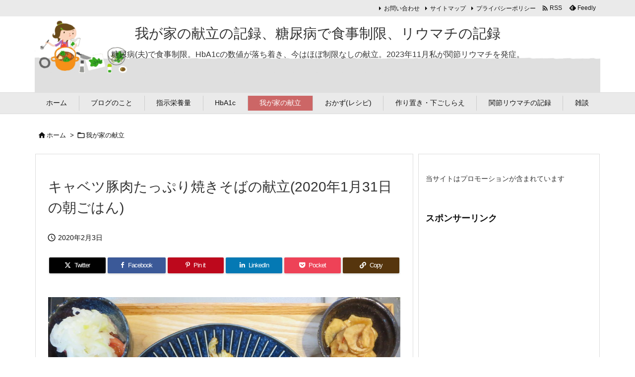

--- FILE ---
content_type: text/html; charset=UTF-8
request_url: https://coop-benri.info/kondate-200131-asagohan
body_size: 31118
content:
<!DOCTYPE html>
<html lang="ja" itemscope itemtype="https://schema.org/WebPage">
<head prefix="og: http://ogp.me/ns# article: http://ogp.me/ns/article# fb: http://ogp.me/ns/fb#">
<meta charset="UTF-8" />
<meta http-equiv="X-UA-Compatible" content="IE=edge" />
<meta http-equiv="Content-Security-Policy" content="upgrade-insecure-requests" />
<meta name="viewport" content="width=device-width, initial-scale=1, user-scalable=yes" />
<title>キャベツ豚肉たっぷり焼きそばの献立(2020年1月31日の朝ごはん) | 我が家の献立の記録、糖尿病で食事制限、リウマチの記録</title>
<meta name='robots' content='max-image-preview:large' />
<link rel='dns-prefetch' href='//ajax.googleapis.com' />
<link rel="alternate" title="oEmbed (JSON)" type="application/json+oembed" href="https://coop-benri.info/wp-json/oembed/1.0/embed?url=https%3A%2F%2Fcoop-benri.info%2Fkondate-200131-asagohan" />
<link rel="alternate" title="oEmbed (XML)" type="text/xml+oembed" href="https://coop-benri.info/wp-json/oembed/1.0/embed?url=https%3A%2F%2Fcoop-benri.info%2Fkondate-200131-asagohan&#038;format=xml" />
<link rel='preconnect' href='//fonts.googleapis.com' crossorigin />
<link rel="preload" as="style" type="text/css" href="https://coop-benri.info/wp-content/themes/luxeritas/style.async.min.css?v=1750184864" />
<link rel="preload" as="font" type="font/woff2" href="https://coop-benri.info/wp-content/themes/luxeritas/fonts/icomoon/fonts/icomoon.woff2" crossorigin />
<link rel="canonical" href="https://coop-benri.info/kondate-200131-asagohan" />
<link rel='shortlink' href='https://coop-benri.info/?p=10785' />
<link rel="pingback" href="https://coop-benri.info/xmlrpc.php" />
<link rel="author" href="https://coop-benri.info/author" />
<link rel="alternate" type="application/rss+xml" title="我が家の献立の記録、糖尿病で食事制限、リウマチの記録 RSS Feed" href="https://coop-benri.info/feed" />
<link rel="alternate" type="application/atom+xml" title="我が家の献立の記録、糖尿病で食事制限、リウマチの記録 Atom Feed" href="https://coop-benri.info/feed/atom" />
<meta name="description" content="キャベツ豚肉たっぷり焼きそばの献立です。 キャベツ豚肉たっぷり焼きそば オクラの漬物(市販) 卯の花(冷凍保存、作り置き) 焼きネギのおかかかけ 菊芋の甘酢醤油漬け(作り置き) トマトの酢玉ねぎのせ ..." />
<meta name="theme-color" content="#4285f4">
<meta name="format-detection" content="telephone=no">
<meta name="referrer" content="no-referrer-when-downgrade" />
<meta property="og:type" content="article" />
<meta property="og:url" content="https://coop-benri.info/kondate-200131-asagohan" />
<meta property="og:title" content="キャベツ豚肉たっぷり焼きそばの献立(2020年1月31日の朝ごはん) | 我が家の献立の記録、糖尿病で食事制限、リウマチの記録" />
<meta property="og:description" content="キャベツ豚肉たっぷり焼きそばの献立です。 キャベツ豚肉たっぷり焼きそば オクラの漬物(市販) 卯の花(冷凍保存、作り置き) 焼きネギのおかかかけ 菊芋の甘酢醤油漬け(作り置き) ト..." />
<meta property="og:image" content="https://coop-benri.info/wp-content/uploads/kondate-200131-01.jpg" />
<meta property="og:image:width" content="1000" />
<meta property="og:image:height" content="750" />
<meta property="og:image:alt" content="キャベツ豚肉たっぷり焼きそばの献立" />
<meta property="og:site_name" content="我が家の献立の記録、糖尿病で食事制限、リウマチの記録" />
<meta property="og:locale" content="ja_JP" />
<meta property="article:section" content="我が家の献立" />
<meta property="article:published_time" content="2020-02-03T07:47:40Z" />
<meta property="article:modified_time" content="2020-02-03T07:47:40Z" />
<meta name="twitter:card" content="summary" />
<meta name="twitter:domain" content="coop-benri.info" />
<meta name="twitter:creator" content="@wagaya_kondate" />
<meta name="twitter:site" content="@wagaya_kondate" />
<style id='wp-img-auto-sizes-contain-inline-css'>
img:is([sizes=auto i],[sizes^="auto," i]){contain-intrinsic-size:3000px 1500px}
/*# sourceURL=wp-img-auto-sizes-contain-inline-css */</style>
<style id='wp-emoji-styles-inline-css'>
img.wp-smiley, img.emoji {
display: inline !important;
border: none !important;
box-shadow: none !important;
height: 1em !important;
width: 1em !important;
margin: 0 0.07em !important;
vertical-align: -0.1em !important;
background: none !important;
padding: 0 !important;
}
/*# sourceURL=wp-emoji-styles-inline-css */</style>
<style id='global-styles-inline-css' type='text/css'>
:root{--wp--preset--aspect-ratio--square: 1;--wp--preset--aspect-ratio--4-3: 4/3;--wp--preset--aspect-ratio--3-4: 3/4;--wp--preset--aspect-ratio--3-2: 3/2;--wp--preset--aspect-ratio--2-3: 2/3;--wp--preset--aspect-ratio--16-9: 16/9;--wp--preset--aspect-ratio--9-16: 9/16;--wp--preset--color--black: #000000;--wp--preset--color--cyan-bluish-gray: #abb8c3;--wp--preset--color--white: #ffffff;--wp--preset--color--pale-pink: #f78da7;--wp--preset--color--vivid-red: #cf2e2e;--wp--preset--color--luminous-vivid-orange: #ff6900;--wp--preset--color--luminous-vivid-amber: #fcb900;--wp--preset--color--light-green-cyan: #7bdcb5;--wp--preset--color--vivid-green-cyan: #00d084;--wp--preset--color--pale-cyan-blue: #8ed1fc;--wp--preset--color--vivid-cyan-blue: #0693e3;--wp--preset--color--vivid-purple: #9b51e0;--wp--preset--gradient--vivid-cyan-blue-to-vivid-purple: linear-gradient(135deg,rgb(6,147,227) 0%,rgb(155,81,224) 100%);--wp--preset--gradient--light-green-cyan-to-vivid-green-cyan: linear-gradient(135deg,rgb(122,220,180) 0%,rgb(0,208,130) 100%);--wp--preset--gradient--luminous-vivid-amber-to-luminous-vivid-orange: linear-gradient(135deg,rgb(252,185,0) 0%,rgb(255,105,0) 100%);--wp--preset--gradient--luminous-vivid-orange-to-vivid-red: linear-gradient(135deg,rgb(255,105,0) 0%,rgb(207,46,46) 100%);--wp--preset--gradient--very-light-gray-to-cyan-bluish-gray: linear-gradient(135deg,rgb(238,238,238) 0%,rgb(169,184,195) 100%);--wp--preset--gradient--cool-to-warm-spectrum: linear-gradient(135deg,rgb(74,234,220) 0%,rgb(151,120,209) 20%,rgb(207,42,186) 40%,rgb(238,44,130) 60%,rgb(251,105,98) 80%,rgb(254,248,76) 100%);--wp--preset--gradient--blush-light-purple: linear-gradient(135deg,rgb(255,206,236) 0%,rgb(152,150,240) 100%);--wp--preset--gradient--blush-bordeaux: linear-gradient(135deg,rgb(254,205,165) 0%,rgb(254,45,45) 50%,rgb(107,0,62) 100%);--wp--preset--gradient--luminous-dusk: linear-gradient(135deg,rgb(255,203,112) 0%,rgb(199,81,192) 50%,rgb(65,88,208) 100%);--wp--preset--gradient--pale-ocean: linear-gradient(135deg,rgb(255,245,203) 0%,rgb(182,227,212) 50%,rgb(51,167,181) 100%);--wp--preset--gradient--electric-grass: linear-gradient(135deg,rgb(202,248,128) 0%,rgb(113,206,126) 100%);--wp--preset--gradient--midnight: linear-gradient(135deg,rgb(2,3,129) 0%,rgb(40,116,252) 100%);--wp--preset--font-size--small: 13px;--wp--preset--font-size--medium: 20px;--wp--preset--font-size--large: 36px;--wp--preset--font-size--x-large: 42px;--wp--preset--spacing--20: 0.44rem;--wp--preset--spacing--30: 0.67rem;--wp--preset--spacing--40: 1rem;--wp--preset--spacing--50: 1.5rem;--wp--preset--spacing--60: 2.25rem;--wp--preset--spacing--70: 3.38rem;--wp--preset--spacing--80: 5.06rem;--wp--preset--shadow--natural: 6px 6px 9px rgba(0, 0, 0, 0.2);--wp--preset--shadow--deep: 12px 12px 50px rgba(0, 0, 0, 0.4);--wp--preset--shadow--sharp: 6px 6px 0px rgba(0, 0, 0, 0.2);--wp--preset--shadow--outlined: 6px 6px 0px -3px rgb(255, 255, 255), 6px 6px rgb(0, 0, 0);--wp--preset--shadow--crisp: 6px 6px 0px rgb(0, 0, 0);}:where(.is-layout-flex){gap: 0.5em;}:where(.is-layout-grid){gap: 0.5em;}body .is-layout-flex{display: flex;}.is-layout-flex{flex-wrap: wrap;align-items: center;}.is-layout-flex > :is(*, div){margin: 0;}body .is-layout-grid{display: grid;}.is-layout-grid > :is(*, div){margin: 0;}:where(.wp-block-columns.is-layout-flex){gap: 2em;}:where(.wp-block-columns.is-layout-grid){gap: 2em;}:where(.wp-block-post-template.is-layout-flex){gap: 1.25em;}:where(.wp-block-post-template.is-layout-grid){gap: 1.25em;}.has-black-color{color: var(--wp--preset--color--black) !important;}.has-cyan-bluish-gray-color{color: var(--wp--preset--color--cyan-bluish-gray) !important;}.has-white-color{color: var(--wp--preset--color--white) !important;}.has-pale-pink-color{color: var(--wp--preset--color--pale-pink) !important;}.has-vivid-red-color{color: var(--wp--preset--color--vivid-red) !important;}.has-luminous-vivid-orange-color{color: var(--wp--preset--color--luminous-vivid-orange) !important;}.has-luminous-vivid-amber-color{color: var(--wp--preset--color--luminous-vivid-amber) !important;}.has-light-green-cyan-color{color: var(--wp--preset--color--light-green-cyan) !important;}.has-vivid-green-cyan-color{color: var(--wp--preset--color--vivid-green-cyan) !important;}.has-pale-cyan-blue-color{color: var(--wp--preset--color--pale-cyan-blue) !important;}.has-vivid-cyan-blue-color{color: var(--wp--preset--color--vivid-cyan-blue) !important;}.has-vivid-purple-color{color: var(--wp--preset--color--vivid-purple) !important;}.has-black-background-color{background-color: var(--wp--preset--color--black) !important;}.has-cyan-bluish-gray-background-color{background-color: var(--wp--preset--color--cyan-bluish-gray) !important;}.has-white-background-color{background-color: var(--wp--preset--color--white) !important;}.has-pale-pink-background-color{background-color: var(--wp--preset--color--pale-pink) !important;}.has-vivid-red-background-color{background-color: var(--wp--preset--color--vivid-red) !important;}.has-luminous-vivid-orange-background-color{background-color: var(--wp--preset--color--luminous-vivid-orange) !important;}.has-luminous-vivid-amber-background-color{background-color: var(--wp--preset--color--luminous-vivid-amber) !important;}.has-light-green-cyan-background-color{background-color: var(--wp--preset--color--light-green-cyan) !important;}.has-vivid-green-cyan-background-color{background-color: var(--wp--preset--color--vivid-green-cyan) !important;}.has-pale-cyan-blue-background-color{background-color: var(--wp--preset--color--pale-cyan-blue) !important;}.has-vivid-cyan-blue-background-color{background-color: var(--wp--preset--color--vivid-cyan-blue) !important;}.has-vivid-purple-background-color{background-color: var(--wp--preset--color--vivid-purple) !important;}.has-black-border-color{border-color: var(--wp--preset--color--black) !important;}.has-cyan-bluish-gray-border-color{border-color: var(--wp--preset--color--cyan-bluish-gray) !important;}.has-white-border-color{border-color: var(--wp--preset--color--white) !important;}.has-pale-pink-border-color{border-color: var(--wp--preset--color--pale-pink) !important;}.has-vivid-red-border-color{border-color: var(--wp--preset--color--vivid-red) !important;}.has-luminous-vivid-orange-border-color{border-color: var(--wp--preset--color--luminous-vivid-orange) !important;}.has-luminous-vivid-amber-border-color{border-color: var(--wp--preset--color--luminous-vivid-amber) !important;}.has-light-green-cyan-border-color{border-color: var(--wp--preset--color--light-green-cyan) !important;}.has-vivid-green-cyan-border-color{border-color: var(--wp--preset--color--vivid-green-cyan) !important;}.has-pale-cyan-blue-border-color{border-color: var(--wp--preset--color--pale-cyan-blue) !important;}.has-vivid-cyan-blue-border-color{border-color: var(--wp--preset--color--vivid-cyan-blue) !important;}.has-vivid-purple-border-color{border-color: var(--wp--preset--color--vivid-purple) !important;}.has-vivid-cyan-blue-to-vivid-purple-gradient-background{background: var(--wp--preset--gradient--vivid-cyan-blue-to-vivid-purple) !important;}.has-light-green-cyan-to-vivid-green-cyan-gradient-background{background: var(--wp--preset--gradient--light-green-cyan-to-vivid-green-cyan) !important;}.has-luminous-vivid-amber-to-luminous-vivid-orange-gradient-background{background: var(--wp--preset--gradient--luminous-vivid-amber-to-luminous-vivid-orange) !important;}.has-luminous-vivid-orange-to-vivid-red-gradient-background{background: var(--wp--preset--gradient--luminous-vivid-orange-to-vivid-red) !important;}.has-very-light-gray-to-cyan-bluish-gray-gradient-background{background: var(--wp--preset--gradient--very-light-gray-to-cyan-bluish-gray) !important;}.has-cool-to-warm-spectrum-gradient-background{background: var(--wp--preset--gradient--cool-to-warm-spectrum) !important;}.has-blush-light-purple-gradient-background{background: var(--wp--preset--gradient--blush-light-purple) !important;}.has-blush-bordeaux-gradient-background{background: var(--wp--preset--gradient--blush-bordeaux) !important;}.has-luminous-dusk-gradient-background{background: var(--wp--preset--gradient--luminous-dusk) !important;}.has-pale-ocean-gradient-background{background: var(--wp--preset--gradient--pale-ocean) !important;}.has-electric-grass-gradient-background{background: var(--wp--preset--gradient--electric-grass) !important;}.has-midnight-gradient-background{background: var(--wp--preset--gradient--midnight) !important;}.has-small-font-size{font-size: var(--wp--preset--font-size--small) !important;}.has-medium-font-size{font-size: var(--wp--preset--font-size--medium) !important;}.has-large-font-size{font-size: var(--wp--preset--font-size--large) !important;}.has-x-large-font-size{font-size: var(--wp--preset--font-size--x-large) !important;}
/*# sourceURL=global-styles-inline-css */
</style>

<style id='classic-theme-styles-inline-css'>
/*! This file is auto-generated */
.wp-block-button__link{color:#fff;background-color:#32373c;border-radius:9999px;box-shadow:none;text-decoration:none;padding:calc(.667em + 2px) calc(1.333em + 2px);font-size:1.125em}.wp-block-file__button{background:#32373c;color:#fff;text-decoration:none}
/*# sourceURL=/wp-includes/css/classic-themes.min.css */</style>
<link rel="stylesheet" id="contact-form-7-css" href="//coop-benri.info/wp-content/plugins/contact-form-7/includes/css/styles.css" media="all" />
<style id='luxech-inline-css'>
/*! Luxeritas WordPress Theme 3.25.0 - (C) 2015 Thought is free. */*,*:before,*:after{box-sizing:border-box}@-ms-viewport{width:device-width}a:not([href]):not([tabindex]),a:not([href]):not([tabindex]):hover,a:not([href]):not([tabindex]):focus{color:inherit;text-decoration:none}a:not([href]):not([tabindex]):focus{outline:0}h1{font-size:2em;margin:.67em 0}small{font-size:80%}img{border-style:none;vertical-align:middle}hr{box-sizing:content-box;height:0;overflow:visible;margin-top:1rem;margin-bottom:1rem;border:0}pre{margin-top:0;margin-bottom:1rem;overflow:auto;-ms-overflow-style:scrollbar}code,pre{font-family:monospace,monospace;font-size:1em}ul ul,ol ul,ul ol,ol ol{margin-bottom:0}p{margin-top:0;margin-bottom:1rem}button{border-radius:0}input,button,select,optgroup,textarea{margin:0;font-family:inherit;font-size:inherit;line-height:inherit}button,input{overflow:visible}button,select{text-transform:none}button,[type=button],[type=reset],[type=submit]{-webkit-appearance:button}button:not(:disabled),[type=button]:not(:disabled),[type=reset]:not(:disabled),[type=submit]:not(:disabled){cursor:pointer}::-moz-focus-inner{padding:0;border-style:none}::-webkit-inner-spin-button{height:auto}::-webkit-search-decoration{-webkit-appearance:none}label{display:inline-block;margin-bottom:.5rem}h1,h2,h3,h4,h5,h6{margin-top:0;margin-bottom:.5rem;font-family:inherit;font-weight:500;line-height:1.2;color:inherit}.container{width:100%;margin-right:auto;margin-left:auto}@media (min-width:768px){.container{max-width:720px}}@media (min-width:992px){.container{max-width:960px}}@media (min-width:1200px){.container{max-width:1140px}}.row{display:flex;flex-wrap:wrap}div[class^=col-]{flex:0 0 auto;position:relative;width:100%;min-height:1px;padding-right:15px;padding-left:15px}.col-12{max-width:100%}.col-6{max-width:50%}.col-4{max-width:33.333333%}.clearfix:after{display:block;clear:both;content:""}.pagination{display:flex;padding-left:0;list-style:none;border-radius:.25rem}table{border-collapse:collapse}caption{padding-top:.75rem;padding-bottom:.75rem;color:#6c757d;text-align:left;caption-side:bottom}th{text-align:left}body .material-icons,body .material-icons-outlined{font-size:inherit;font-feature-settings:'liga';-moz-osx-font-smoothing:grayscale;text-rendering:optimizeLegibility;transform:scale(1.3,1.3);transform-origin:top;margin-top:-.16em}.material-icons.flip-h{transform:scale(-1.3,1.3)}.material-icons.rotate{transform:rotate(180deg) translate(0,-1.3em) scale(1.3,1.3)}.material-icons.pull-left{float:left;margin-right:.3em}.material-icons.pull-right{float:right;margin-left:.3em}@font-face{font-family:'icomoon';src:url('/wp-content/themes/luxeritas/fonts/icomoon/fonts/icomoon.eot');src:url('/wp-content/themes/luxeritas/fonts/icomoon/fonts/icomoon.eot') format('embedded-opentype'),url('/wp-content/themes/luxeritas/fonts/icomoon/fonts/icomoon.woff2') format('woff2'),url('/wp-content/themes/luxeritas/fonts/icomoon/fonts/icomoon.woff') format('woff'),url('/wp-content/themes/luxeritas/fonts/icomoon/fonts/icomoon.ttf') format('truetype'),url('/wp-content/themes/luxeritas/fonts/icomoon/fonts/icomoon.svg') format('svg');font-weight:400;font-style:normal;font-display:swap}[class^=ico-],[class*=" ico-"]{font-family:'icomoon';display:inline-block;font-style:normal;font-weight:400;font-variant:normal;text-transform:none;text-rendering:auto;line-height:1;-webkit-font-smoothing:antialiased;-moz-osx-font-smoothing:grayscale}.ico-speech-bubble:before{content:"\e903"}.ico-external-link-alt:before{content:"\f35d"}.ico-external-link-square-alt:before{content:"\f360"}.ico-line:before{content:"\e700"}.ico-feedly:before{content:"\e600"}.ico-plus-square:before{content:"\f0fe"}.ico-minus-square:before{content:"\f146"}.ico-caret-square-down:before{content:"\f150"}.ico-search:before{content:"\f002"}.ico-link:before{content:"\f0c1"}.ico-caret-right:before{content:"\f0da"}.ico-spinner:before{content:"\f110"}.ico-comment:before{content:"\e900"}.ico-comments:before{content:"\e901"}.ico-chevron-up:before{content:"\f077"}.ico-chevron-down:before{content:"\f078"}.ico-twitter:before{content:"\f099"}.ico-x-twitter:before{content:"\e902"}.ico-facebook:before{content:"\f09a"}.ico-linkedin:before{content:"\f0e1"}.ico-angle-double-right:before{content:"\f101"}.ico-chevron-circle-left:before{content:"\f137"}.ico-chevron-circle-right:before{content:"\f138"}.ico-youtube-play:before{content:"\f16a"}.ico-instagram:before{content:"\f16d"}.ico-pinterest-p:before{content:"\f231"}.ico-get-pocket:before{content:"\f265"}.ico-spin{animation:ico-spin 2s infinite linear}@keyframes ico-spin{0%{transform:rotate(0)}100%{transform:rotate(360deg)}}*{margin:0;padding:0}a:hover,.term img,a:hover,.term img:hover{transition:opacity .3s,transform .5s}a:hover img{opacity:.8}hr{border-top:1px dotted #999}img,video,object,canvas{max-width:100%;height:auto;box-sizing:content-box}.no-js img.lazy{display:none!important}pre,ul,ol{margin:1.6em 0}ul ul,ol ol,ul ol,ol ul{margin:0 .6em 0}pre{margin-bottom:30px}blockquote,.wp-block-quote{display:block;position:relative;overflow:hidden;overflow-wrap:anywhere;margin:1.6em 5px;padding:25px;font-size:1.4rem;background:#fdfdfd;border:0;border-radius:6px;box-shadow:0 5px 5px 0 rgba(18,63,82,.035),0 0 0 1px rgba(176,181,193,.2)}blockquote:after{content:"\275b\275b";display:block;position:absolute;font-family:Arial,sans-serif;font-size:200px;line-height:1em;left:-25px;top:-15px;opacity:.04}blockquote cite,.wp-block-quote cite{display:block;text-align:right;font-family:serif;font-size:.9em;font-style:oblique}.wp-block-quote:not(.is-large):not(.is-style-large){border:0}blockquote ol:first-child,blockquote p:first-child,blockquote ul:first-child{margin-top:5px}blockquote ol:last-child,blockquote p:last-child,blockquote ul:last-child{margin-bottom:5px}[type=submit],[type=text],[type=email],.reply a{display:inline;line-height:1;vertical-align:middle;padding:12px 12px 11px;max-width:100%}.reply a,[type=submit],.widget_categories select,.widget_archive select{color:#333;font-weight:400;background:#fff;border:1px solid #ddd}option,textarea,[type=text],[type=email],[type=search]{color:inherit;background:#fff;border:1px solid #ddd}[type=search]{-webkit-appearance:none;outline-offset:-2px;line-height:1;border-radius:0}textarea{overflow:auto;resize:vertical;padding:8px;max-width:100%}button{appearance:none;outline:0;border:0}.cboth{clear:both}.bold{font-weight:700}.wp-caption{margin-bottom:1.6em;max-width:100%}.wp-caption img[class*=wp-image-]{display:block;margin:0}.post .wp-caption-text,.post .wp-caption-dd{font-size:1.2rem;line-height:1.5;margin:0;padding:.5em 0}.sticky .posted-on{display:none}.bypostauthor>article .fn:after{content:"";position:relative}.screen-reader-text{clip:rect(1px,1px,1px,1px);height:1px;overflow:hidden;position:absolute !important;width:1px}strong{font-weight:700}em{font-style:italic}.alignleft{display:inline;float:left}.alignright{display:inline;float:right}.aligncenter{display:block;margin-right:auto;margin-left:auto}.post .alignfull{margin-left:-68px;margin-right:-68px}figure.alignwide>img,figure.alignfull>img{min-width:100%}blockquote.alignleft,.wp-caption.alignleft,.post img.alignleft{margin:.4em 1.6em 1.6em 0}blockquote.alignright,.wp-caption.alignright,.post img.alignright{margin:.4em 0 1.6em 1.6em}blockquote.aligncenter,.wp-caption.aligncenter,.post img.aligncenter{clear:both;margin-top:.4em;margin-bottom:1.6em}.wp-caption.alignleft,.wp-caption.alignright,.wp-caption.aligncenter{margin-bottom:1.2em}img[class*=wp-image-],img[class*=attachment-]{max-width:100%;height:auto}.gallery-item{display:inline-block;text-align:left;vertical-align:top;margin:0 0 1.5em;padding:0 1em 0 0;width:50%}.gallery-columns-1 .gallery-item{width:100%}.gallery-columns-2 .gallery-item{max-width:50%}@media screen and (min-width:30em){.gallery-item{max-width:25%}.gallery-columns-1 .gallery-item{max-width:100%}.gallery-columns-2 .gallery-item{max-width:50%}.gallery-columns-3 .gallery-item{max-width:33.33%}.gallery-columns-4 .gallery-item{max-width:25%}}.gallery-caption{display:block;font-size:1.2rem;line-height:1.5;padding:.5em 0}.wp-block-image{margin:1.6em 0}figure.wp-block-image{display:inline-block}.post ul.blocks-gallery-grid{padding:0}#head-in{padding-top:28px;background:#fff}.band{position:absolute;top:0;left:0;right:0}div[id*=head-band]{margin:auto;height:34px;line-height:34px;overflow:hidden;background:#fff;border-bottom:1px solid #ddd}.band-menu{position:relative;margin:auto}.band-menu ul{font-size:1px;margin:0 -5px 0 0;position:absolute;right:10px;list-style:none}.band-menu li{display:inline-block;vertical-align:middle;font-size:1.2rem;margin:0 3px;line-height:1}.band-menu li a{color:#111;text-decoration:none}.band-menu li a:hover{color:#09f}.band-menu .menu-item a:before{display:inline;margin:5px;line-height:1;font-family:"icomoon";content:"\f0da"}div[id*=head-band] .snsf{display:block;min-width:28px;height:20px;margin:-2px -6px 0 0;text-align:center}div[id*=head-band] .snsf a{display:block;height:100%;width:100%;text-decoration:none;letter-spacing:0;font-family:Verdana,Arial,Helvetica,Roboto;padding:4px;border-radius:2px}#sitename{display:inline-block;max-width:100%;margin:0 0 12px;font-size:2.8rem;line-height:1.4}#sitename a{color:inherit;text-decoration:none}.desc{line-height:1.4}.info{padding:20px 10px;overflow:hidden}.logo,.logo-up{position:relative;margin:15px auto -10px auto;text-align:center}.logo-up{margin:15px auto 0 auto}#header .head-cover{position:relative;margin:auto}#header #gnavi,#foot-in,.foot-nav{margin:auto}#nav{margin:0;padding:0;border-top:1px solid #ddd;border-bottom:1px solid #ddd;position:relative;z-index:20}#nav,#gnavi ul.gu,#gnavi li.gl>a,.mobile-nav{color:#111;background:#fff}#gnavi .mobile-nav{display:none}#gnavi .nav-menu{display:block}#gnavi ul.gu{margin:0}#gnavi li.gl{float:left;position:relative;list-style-type:none;text-indent:0;white-space:nowrap}#gnavi li.gl>a{display:block;text-decoration:none;text-align:center;height:100%}#gnavi li ul.gu{display:none}@media (min-width:992px){#gnavi ul.gu{display:flex;flex-wrap:wrap}#gnavi li.gl{flex:0 0 auto;min-width:1px;background:#09f}#gnavi .gc>ul>li.gl{background:0 0}#gnavi li.gl>a>.gim{display:block;height:100%}#gnavi .gc>ul>li>a>.gim{transition:.4s;border-bottom:0;padding:16px 18px}#gnavi li.gl>ul{display:none;margin:0;border:1px solid #ddd;border-bottom:0;background:0 0;position:absolute;top:100%;z-index:1}#gnavi li li.gl{width:100%;min-width:160px}#gnavi li li.gl a>.gim{border-bottom:1px solid #ddd;font-size:1.3rem;padding:10px 15px;width:100%;text-align:left}#gnavi li li.gl>ul{padding:0;border-top:1px solid #ddd;overflow:hidden;top:-1px;left:100%}#gnavi li.gl:hover>a,#gnavi li.gl:hover>a>.gim,div.mobile-nav:hover,ul.mobile-nav li:hover{color:#fff;background:#09f}#gnavi li[class*=current]>a{background:none repeat scroll 0 0 #000;color:#fff}#gnavi ul ul>li[class*=children]>a>.gim:after{font-family:"icomoon";content:"\f0da";position:absolute;right:6px;top:0;bottom:0;margin:auto;height:1.3rem}}@media (max-width:991px){.mobile-nav p{letter-spacing:0;font-size:1.1rem;line-height:1;margin:6px 0 0}.mobile-nav li{white-space:nowrap;text-align:center;padding:8px 10px;border:0;list-style:none;cursor:pointer}.mobile-nav li:hover{opacity:.6}.mobile-nav li i,.mobile-nav li svg{font-size:1.8rem;font-style:normal}#gnavi ul.gu{display:none;border:0;border-bottom:solid 1px #ddd}#gnavi li.gl{display:block;float:none;width:100%;padding-left:0;text-align:left;line-height:2.3;border-top:1px solid #ddd;list-style:disc inside}#gnavi li.gl:hover>a>.gim{background:0 0}}#primary{border:1px solid transparent}#section,.grid{margin:0 10px 20px 0}.grid{padding:45px 68px;background:#fff;border:1px solid #ddd}#breadcrumb{margin:20px 0 15px;padding:8px;line-height:2}#breadcrumb,#breadcrumb a{color:#111;text-decoration:none;word-break:normal}#breadcrumb a:hover{text-decoration:underline}#breadcrumb h1,#breadcrumb li{display:inline;list-style-type:none;font-size:1.3rem}#breadcrumb i,#breadcrumb svg{margin-right:3px}#breadcrumb i.arrow{margin:0 8px}.term{margin-right:10px}.term img{float:left;max-width:40%;height:auto;margin-bottom:15px;background:inherit;border:1px solid #ddd;border-radius:4px;box-shadow:0 0 2px 1px rgba(255,255,255,1) inset}.term img:hover{border-color:#06c}#related .term img{padding:1px;width:100px;height:100px}.read-more-link,.read-more-link i,.read-more-link svg{text-decoration:underline}#list a{word-break:normal}#list .toc{margin:0 0 25px}#list .excerpt{margin:0 0 12px;line-height:1.8}.exsp{display:inline}#list .read-more{clear:both;line-height:1;margin:35px 0 30px;text-align:right}#list .read-more{margin:0}@media (max-width:575px){.read-more-link{color:inherit;background:#fafafa;border:1px solid #aaa}.read-more-link:hover{color:#dc143c;background:#f0f0f0;text-decoration:none}}.meta,.post .meta{margin:0;font-size:1.4rem;color:#111;margin-bottom:35px;vertical-align:middle;padding:16px 0}.meta a{display:inline-block;color:#111;text-decoration:underline}.meta i{margin-right:6px}.meta span{margin:0 12px 0 0}.meta span.break{margin:0 8px 0 4px}.meta span.first-item{margin:0;white-space:nowrap}.meta-box{margin:30px 10px}.toc .meta-u,.post .meta-u{background:0 0;border:0;margin:0 0 10px;padding:0}.post .meta-u{overflow:hidden;text-align:right}#paging{margin:auto;text-align:center}#paging ul{padding:0}#paging i{font-weight:700}#paging .not-allow i{font-weight:400;opacity:.3}.pagination{display:flex;justify-content:center;margin:0}.pagination li{flex:1 1 42px;max-width:42px;min-width:27px;float:left}.pagination>li>a,.pagination>li>span{display:inline-block;text-decoration:none;width:100%;padding:6px 0;color:inherit;background:#fff;border:1px solid #ddd;border-right:0}.pagination>li:last-child>a,.pagination>li:last-child>span,.pagination>.not-allow:first-child>span:hover{border-right:1px solid #ddd}.pagination>.active>span,.pagination .current,.pagination>li>a:hover{color:#fff;background:#dc143c}.pagination>.active>span:hover,.pagination>.not-allow>span:hover{cursor:text}.post #paging{margin:20px 0 40px}.post{font-size:1.6rem;line-height:1.9}.post p{margin:1.3em 0}.post a{text-decoration:underline}.post h2,.post h3,.post h4,.post h5,.post h6{line-height:1.4;margin-top:35px;margin-bottom:30px}.post h1:first-child{margin-top:0}.post h2{border-left:8px solid #999;font-size:2.4rem;margin-top:50px;padding:8px 20px}.post h3{font-size:2.2rem;padding:2px 15px;margin-top:50px;margin-left:5px;border-left:2px #999 solid}.post h4{font-size:1.8rem;padding:0 12px;border:0;border-left:solid 12px #999}.post h2:first-child,.post h3:first-child{margin-top:30px}.post table{margin-bottom:30px}.post td,.post th{padding:8px 10px;border:1px solid #ddd}.post th{text-align:center;background:#f5f5f5}.post ul,.post ol{padding:0 0 0 30px}.post .vcard{text-align:right}.post .vcard i,.post .vcard svg{margin-right:8px}.entry-title,#front-page-title{font-size:2.8rem;line-height:1.5;background:0 0;border:none;margin:0 0 10px;padding:0}.entry-title a{color:inherit;text-decoration:none}.entry-title a:hover{color:#dc143c}#sns-tops{margin:-25px 0 45px}#sns-bottoms{margin:16px 0 0}#bottom-area #sns-bottoms{margin-bottom:0}.sns-msg h2{display:inline-block;margin:0 0 0 5px;padding:0 8px;line-height:1;font-size:1.6rem;background:0 0;border:none;border-bottom:5px solid #ccc}#pnavi{clear:both;padding:0;border:1px solid #ddd;background:#fff;height:auto;overflow:hidden}#pnavi .next,#pnavi .prev{position:relative}#pnavi .next{text-align:right;border-bottom:1px solid #ddd}#pnavi i,#pnavi svg{font-size:2.2rem}#pnavi .next-arrow,#pnavi .prev-arrow{font-size:1.6rem;position:absolute;top:10px}#pnavi .next-arrow *,#pnavi .prev-arrow *{vertical-align:middle}#pnavi .next-arrow{left:20px}#pnavi .prev-arrow{right:20px}#pnavi .ntitle,#pnavi .ptitle{margin-top:32px}#pnavi img{height:100px;width:100px;border:1px solid #ddd;border-radius:8px}#pnavi a{display:block;padding:15px 30px;overflow:hidden;text-decoration:none;color:#666;min-height:132px}#pnavi a:hover{color:#dc143c}#pnavi a>img,#pnavi a:hover>img{transition:opacity .4s,transform .4s}#pnavi a:hover>img{border-color:#337ab7}#pnavi .block-span{display:block;margin-top:35px}#pnavi .next img,#pnavi .no-img-next i,#pnavi .no-img-next svg{float:right;margin:0 0 0 10px}#pnavi .prev img,#pnavi .no-img-prev i,#pnavi .no-img-prev svg{float:left;margin:0 10px 0 0}#pnavi i.navi-home,#pnavi svg.navi-home,#pnavi .no-img-next i,#pnavi .no-img-next svg,#pnavi .no-img-prev i,#pnavi .no-img-prev svg{font-size:7.6rem;padding:5px 0}@media (min-width:1200px),(min-width:540px) and (max-width:991px){#pnavi .next,#pnavi .prev,#pnavi .next a,#pnavi .prev a{padding-bottom:32767px;margin-bottom:-32752px}#pnavi .next,#pnavi .prev{margin-bottom:-32767px;width:50%}#pnavi .next{float:right;border-left:1px solid #ddd}}.related,.discussion,.tb{font-size:2.4rem;line-height:2;margin:0 0 15px}.related i,.related svg,.discussion i,.discussion svg,.tb i,.tb svg{margin-right:10px}#related{padding:0}#related .term img{float:left;margin:8px 10px 8px 0}#related h3{font-size:1.6rem;font-weight:700;padding:0;margin:10px 0 10px 10px;border:none}#related h3 a{color:inherit;text-decoration:none;line-height:1.6}#related h3 a:hover{color:#09f}#related .toc{padding:10px 0;border-top:1px dotted #ccc}#related .toc:first-child{border-top:none}#related .excerpt p{display:inline;opacity:.7;font-size:1.3rem}#comments h3{font-size:1.6rem;border:none;padding:10px 0;margin-bottom:10px}#comments h3 i,#comments h3 svg{font-size:2.2rem;margin-right:10px}.comments-list,.comments-list li{border-bottom:1px solid #ddd}.comments-list li{margin-bottom:20px}.comments-list .comment-body{padding-bottom:20px}.comments-list li:last-child{margin-bottom:0;padding-bottom:0;border:none}#comments p{font-size:1.4rem;margin:20px 0}#comments label{display:block}.comment-author.vcard .avatar{display:block;float:left;margin:0 10px 20px 0}.comment-meta{margin-bottom:40px}.comment-meta:after{content:" ";clear:both}.fn{line-height:1.6;font-size:1.5rem}.says{margin-left:10px}.commentmetadata{font-size:1.4rem;height:15px;padding:10px 10px 10px 0}.reply a{display:block;text-decoration:none;text-align:center;width:65px;margin:0 0 0 auto}.comments-list{padding-left:0;list-style-type:none}.comments-list li.depth-1>ul.children{padding-left:30px}.comments-list li{list-style-type:none}#comments .no-comments{margin:0 0 20px;padding:10px 20px 30px;border-bottom:1px solid #ddd}#c-paging{text-align:center;padding:0 0 20px;border-bottom:1px solid #ccc}#commentform p{margin:0 0 20px}#respond{font-size:1.6rem}#commentform .tags{padding:10px;font-size:1.3rem}#commentform-author{display:flex;flex-wrap:wrap}.comment-form-author{flex:0 1 35%;padding-right:10px}.comment-form-email{flex:1 0 64%}#commentform,#comments textarea,[type^=text],[class^=comment-form-]{margin:0;width:100%}#comments .comment-form-cookies-consent{display:table}#comments .comment-form-cookies-consent *{display:table-cell;margin:0 5px 0 0;width:auto;vertical-align:middle}#comments .form-submit{margin:0}#comments .comments-list .form-submit{margin-bottom:40px}#comments [type=submit]{color:#fff;background:#666;padding:18px 18px 17px;cursor:pointer}#comments [type=submit]:hover{background:#dc143c}#trackback input{width:100%;margin:0 0 10px}#list-title{margin:0 0 40px;font-size:2.8rem;font-weight:400}#section .grid #list-title{margin:0}div[id*=side-],#col3{padding:20px 0;border:1px solid #ddd;background:#fff}#side .widget,#col3 .widget{overflow-wrap:anywhere;margin:0 6px;padding:20px 7px;border:1px solid transparent}#side ul,#col3 ul{margin-bottom:0}#side ul li,#col3 ul li{list-style-type:none;line-height:2;margin:0;padding:0}#side ul li li,#col3 ul li li{margin-left:16px}#side h3,#col3 h3,#side h4,#col3 h4{font-size:1.8rem;font-weight:700;color:#111;margin:4px 0 20px;padding:4px 0}.search-field{border:1px solid #bbb}#wp-calendar,.wp-calendar-nav{background:#fff}#wp-calendar caption{color:inherit;background:#fff}#wp-calendar #today{background:#ffec67}#wp-calendar .pad{background:#fff9f9}#footer{clear:both;background:#fff;border-top:1px solid #ddd;z-index:10}.row{margin:0}#foot-in{padding:25px 0}#foot-in a,#footer-menu,.foot-nav a{color:#111}#foot-in h4{font-size:1.8rem;font-weight:700;margin:15px 0;padding:4px 10px;border-left:8px solid #999}#foot-in ul li{list-style-type:none;line-height:1.8;margin:0 10px;padding:0}#foot-in ul li li{margin-left:15px}.foot-nav ul{margin:0 auto;padding:20px 15px}.foot-nav li{display:inline-block;margin:0}.foot-nav li:before{content:"\07c";margin:0 10px}.foot-nav li:first-child:before{content:"";margin:0}#copyright{font-size:1.2rem;padding:20px 0;color:#111;background:#fff;clear:both}#footer .copy{font-size:1.2rem;line-height:1;margin:20px 0 0;text-align:center}#footer .copy a{color:inherit}#footer #thk{margin:20px 0;white-space:nowrap;font-size:1.1rem;word-spacing:-1px}#page-top{position:fixed;bottom:14px;right:14px;font-weight:700;background:#656463;text-decoration:none;color:#fff;padding:16px 20px;text-align:center;cursor:pointer;transition:.8s;opacity:0;visibility:hidden;z-index:99}#page-top:hover{opacity:1!important}iframe{box-sizing:content-box;border:0}.i-video{display:block;position:relative;overflow:hidden}.i-video{padding-top:25px;padding-bottom:56.25%}.i-video iframe,.i-video object,.i-video embed{position:absolute;top:0;left:0;height:100%;width:100%}.i-embed iframe{width:100%}.head-under{margin-top:20px}.head-under,.post-title-upper,.post-title-under{margin-bottom:20px}.posts-under-1{padding:20px 0}.posts-under-2{padding-bottom:40px}.recentcomments a{display:inline;padding:0;margin:0}#main{flex:0 1 772px;max-width:772px;min-width:1px;float:left}#side{flex:0 0 366px;width:366px;min-width:1px;float:right}@media (min-width:992px){#primary,#field{display:flex}#breadcrumb,.head-cover{display:block !important}#sitename img{margin:0}}@media screen and (min-width:768px){.logo,#head-band-in,div[id*=head-band] .band-menu,#header .head-cover,#header #gnavi,#foot-in{max-width:720px}}@media screen and (min-width:992px){.logo,#head-band-in,div[id*=head-band] .band-menu,#header .head-cover,#header #gnavi,#foot-in{max-width:960px}}@media screen and (min-width:992px) and (max-width:1199px){#main{flex:0 1 592px;max-width:592px;min-width:1px}}@media screen and (min-width:1200px){.logo,#head-band-in,div[id*=head-band] .band-menu,#header .head-cover,#header #gnavi,#foot-in{max-width:1140px}#list .term img{width:auto;height:auto;margin-right:20px}}@media screen and (max-width:1199px){#list .term img{max-width:40%;height:auto;margin-right:20px}}@media print,(max-width:991px){#primary,#main,#side{display:block;width:100%;float:none;clear:both}div[id*=head-band]{padding:0 5px}#header #gnavi{padding-left:0;padding-right:0}#main{margin-bottom:30px}#section{margin-right:0}.grid,#side .widget,#col3 .widget{padding-left:20px;padding-right:20px}.grid{margin:0 0 20px}.post .alignfull{margin-left:-20px;margin-right:-20px}#side .widget,#col3 .widget{margin-left:0;margin-right:0}#related .toc{margin-right:15px}.comments-list li.depth-1>ul.children{padding-left:0}#foot-in{padding:0}#foot-in .col-xs-4,#foot-in .col-xs-6,#foot-in .col-xs-12{display:none}div[id*=side-]{margin-bottom:20px}#side-scroll{max-width:32767px}}@media (max-width:575px){.grid,#side .widget,#col3 .widget{padding-left:7px;padding-right:7px}.meta,.post .meta{font-size:1.2rem}#list .term img{max-width:30%;height:auto;margin:0 15px 25px 0}#list .excerpt{padding-left:0;margin:0 0 40px}.excerpt p:not(.meta){display:inline}.excerpt br{display:none}.read-more-link{display:block;clear:both;padding:12px;font-size:1.2rem;text-align:center;white-space:nowrap;overflow:hidden}.read-more-link,.read-more-link i{text-decoration:none}#list .term img{margin-bottom:30px}#list .read-more-link{margin:20px 0 0}#sitename{font-size:2.2rem}.entry-title,#front-page-title,.post h2,.post h3,.related,.discussion,.tb{font-size:1.8rem}#paging a,#paging span{padding:13px 0}[class^=comment-form-]{flex:0 0 100%;padding:0}#page-top{font-size:2rem;padding:8px 14px}.ptop{display:none}}div[id^=tile-],div[id^=card-]{display:flex;flex-wrap:wrap;justify-content:space-between}div[id^=tile-] .toc,div[id^=card-] .toc{max-width:100%;width:100%}div[id^=tile-] .toc:not(#bottom-area):not(.posts-list-middle-widget):not(#bottom-area):not(.posts-list-under-widget),div[id^=card-] .toc:not(#bottom-area):not(.posts-list-middle-widget):not(#bottom-area):not(.posts-list-under-widget){position:relative;display:inline-block;vertical-align:top;min-width:1px}@media (min-width:1200px){#tile-4 .toc,#card-4 .toc{max-width:24.5%;width:24.5%}#tile-3 .toc,#card-3 .toc{max-width:32.5%;width:32.5%}#tile-2 .toc,#card-2 .toc{max-width:49%;width:49%}}@media (min-width:768px) and (max-width:1199px){#tile-4 .toc,#card-4 .toc{max-width:32.5%;width:32.5%}#tile-3 .toc,#card-3 .toc,#tile-2 .toc,#card-2 .toc{max-width:49%;width:49%}}@media (min-width:576px) and (max-width:767px){#tile-4 .toc,#card-4 .toc,#tile-3 .toc,#card-3 .toc,#tile-2 .toc,#card-2 .toc{max-width:49%;width:49%}}#list #bottom-area,#list .posts-list-under-widget{max-width:100%;width:100%}div[id^=tile-] .toc:not(#bottom-area):not(.posts-list-middle-widget):not(#bottom-area):not(.posts-list-under-widget){padding:15px}div[id^=card-] .toc:not(#bottom-area):not(.posts-list-middle-widget):not(#bottom-area):not(.posts-list-under-widget){padding:0 15px}div[id^=tile-] .meta,div[id^=card-] .meta{font-size:1.3rem;margin-bottom:10px}div[id^=tile-] .meta{margin-bottom:10px}div[id^=card-] .meta:not(.meta-u){margin-bottom:15px;padding:15px 10px 10px;border:0;border-bottom:1px solid #ddd}div[id^=card-] .meta-u{padding-bottom:10px}div[id^=tile-] .term,div[id^=card-] .term{margin:0}div[id^=card-] .term{max-width:40%;padding:0 20px 0 0;overflow:hidden;float:left}#list div[id^=tile-] .term img,#list div[id^=card-] .term img{max-width:100%;width:auto;height:auto}#list div[id^=tile-] .term img{box-sizing:border-box;float:none}#list div[id^=card-] .term img{border:0}#list div[id^=tile-] .excerpt,#list div[id^=card-] .excerpt{padding-bottom:30px;font-size:1.3rem}#list div[id^=card-] .excerpt{padding-bottom:10px}#list div[id^=tile-] .read-more{position:absolute;bottom:20px;right:15px;left:15px}#list div[id^=card-] .read-more{margin-bottom:20px}div[id^=tile-] h2,div[id^=card-] h2{font-size:1.6rem;margin-bottom:20px}div[class*=snsf-]{margin:2px 0 0;padding:0}div[class*=snsf-] .clearfix{padding:0}div[class*=snsf-] i,div[class*=snsf-] svg{max-width:16px}.snsname,.cpname{margin-left:5px}.snsfb{display:flex;flex-wrap:wrap;justify-content:space-between}.snsf-c li,.snsf-w li{flex:1 1 auto;list-style:none;vertical-align:middle;text-align:center;color:#fff;padding:1px 2px;margin-bottom:2px;white-space:nowrap;cursor:pointer}.snsf-c .snsfb li [aria-label],.snsf-w .snsfb li [aria-label]{padding:9px 0 10px}.snsf-c [aria-label],.snsf-w [aria-label],.snsf-c .snsfcnt,.snsf-w .snsfcnt{display:block;font-family:Verdana,Arial,Helvetica,Roboto;text-align:center;text-decoration:none;width:100%;border-radius:2px}.snsf-c .ico-hatena,.snsf-w .ico-hatena{font-weight:700;font-family:Verdana,Arial,Helvetica,Roboto}.snsf-c [aria-label],.snsf-c [aria-label]:hover,.snsf-w [aria-label],.snsf-w [aria-label]:hover{position:relative;line-height:1;padding:10px 0;color:#fff}.snsf-c .snsfb li [aria-label],.snsf-w .snsfb li [aria-label]{font-family:Verdana,Arial,Helvetica,Roboto;font-size:1.3rem;letter-spacing:-1px}.snsf-c .snsfb li [aria-label]{height:32px;box-shadow:0 1px 4px 0 rgba(0,0,0,.2)}.snsf-w .snsfb li [aria-label]{box-sizing:border-box;border:1px solid #ddd}.snsf-c .snsfb li [aria-label]:hover{opacity:.6}.snsf-w .snsfb li [aria-label]:hover{background:#f8f8f8;opacity:.7}.snsf-c .snsfb i,.snsf-w .snsfb i{margin-right:3px}.snsfcnt{display:block;position:absolute;right:0;top:-18px;padding:3px 0;font-size:1.1rem;background:#fffefd}.snsf-c .snsfcnt{color:#333;border:2px solid #ddd}.snsf-w .snsfcnt{box-sizing:content-box;top:-18px;left:-1px;border:1px solid #ddd;border-radius:2px 2px 0 0;color:#333}.snsfcnt i{margin:0 !important}div[class$=-w] ul[class*=sns] li a,div[class$=-w] ul[class*=sns] li.cp-button [aria-label]{background:#fbfbfb}.snsf-c .twitter a{background:#010101}.snsf-c .facebook a{background:#3b5998}.snsf-c .linkedin a{background:#0479b4}.snsf-c .pinit a{background:#bd081c}.snsf-c .hatena a{background:#3875c4}.snsf-c .pocket a{background:#ee4257}.snsf-c .line a{background:#00c300}.snsf-c .rss a{background:#f86300}.snsf-c .feedly a{background:#2bb24c}.snsf-c .cp-button [aria-label]{background:#56350d}.snsf-c .twitter .snsfcnt{border-color:#010101}.snsf-c .facebook .snsfcnt{border-color:#3b5998}.snsf-c .linkedin .snsfcnt{border-color:#0479b4}.snsf-c .pinit .snsfcnt{border-color:#bd081c}.snsf-c .hatena .snsfcnt{border-color:#3875c4}.snsf-c .pocket .snsfcnt{border-color:#ee4257}.snsf-c .line .snsfcnt{border-color:#00c300}.snsf-c .rss .snsfcnt{border-color:#f86300}.snsf-c .feedly .snsfcnt{border-color:#2bb24c}.snsf-c .cp-button .snsfcnt{border-color:#56350d}.snsf-w .snsfb .twitter a{color:#010101}.snsf-w .snsfb .facebook a{color:#3b5998}.snsf-w .snsfb .linkedin a{color:#0479b4}.snsf-w .snsfb .pinit a{color:#bd081c}.snsf-w .snsfb .hatena a{color:#3875c4}.snsf-w .snsfb .pocket a{color:#ee4257}.snsf-w .snsfb .line a{color:#00c300}.snsf-w .snsfb .rss a{color:#f86300}.snsf-w .snsfb .feedly a{color:#2bb24c}.snsf-w .snsfb .cp-button [aria-label]{color:#56350d}@media screen and (max-width:765px){div[class*=snsf-] .snsname{display:none}}@media screen and (min-width:992px){.snsfb li.line-sm{display:none !important}}@media screen and (max-width:991px){.snsfb li.line-pc{display:none !important}}.blogcard{margin:0 0 1.6em}.blogcard p{font-size:1.6rem}.post .blogcard p{line-height:1.6;margin:0 0 .5em}.blogcard a{font-size:1.4rem}a.blogcard-href{display:block;position:relative;padding:20px;border:1px solid #ddd;background:#fff;color:#111;text-decoration:none;max-width:540px;min-height:140px;transition:transform .4s ease}a.blogcard-href:hover{color:#ff811a;background:#fcfcfc;box-shadow:3px 3px 8px rgba(0,0,0,.2);transform:translateY(-4px)}p.blog-card-title{color:#111;font-weight:700}p.blog-card-desc{font-size:.9em;color:#666}.blogcard-img{float:right;margin:0 0 15px 20px}p.blogcard-link{clear:both;font-size:.8em;color:#999;margin:15px 0 0}img.blogcard-icon,amp-img.blogcard-icon{display:inline-block;width:18px;height:18px}#search{padding-bottom:0;position:relative;width:100%}#search label{width:100%;margin:0}.search-field{width:100%;height:32px;margin:0;padding:4px 6px}[type=submit].search-submit{position:absolute;top:2px;right:2px;height:28px;padding:8px;font-size:1.2rem;background:0 0;cursor:pointer}.search-field:placeholder-shown{font-family:"icomoon";color:#767676;font-size:1.4rem}#search input:focus::placeholder{color:transparent}.widget_categories a,.widget_archive a,.widget_nav_menu a{display:block;padding:3px 0}@media print,(max-width:991px){.widget_categories a,.widget_archive a,.widget_nav_menu a{padding:7px 0}}.widget_categories,.widget_archive{margin-bottom:5px}.widget_categories select,.widget_archive select{padding:15px 13px;width:100%;height:32px;margin:0;padding:4px 6px;border:1px solid #bbb}.calendar_wrap{margin-bottom:10px}#wp-calendar,.wp-calendar-nav{display:table;table-layout:fixed;line-height:2;width:100%;margin:0 auto;padding:0;border-collapse:collapse;border-spacing:0;font-size:1.2rem}#side #wp-calendar,#col3 #wp-calendar{margin:0 auto}#wp-calendar caption{padding:2px;width:auto;text-align:center;font-weight:700;border:thin solid #ccc;border-radius:3px 3px 0 0;caption-side:top}#wp-calendar #today{font-weight:700}#wp-calendar th,#wp-calendar td,.wp-calendar-nav span{line-height:2;vertical-align:middle;text-align:center}#wp-calendar td,.wp-calendar-nav span{display:table-cell;border:thin solid #ccc}.wp-calendar-nav span{border-top:0}.wp-calendar-nav span.pad{width:0}#wp-calendar th{font-style:normal;font-weight:700;color:#fff;border-left:thin solid #ccc;border-right:thin solid #ccc;background:#333}#wp-calendar a{font-size:1.2rem;color:#3969ff;text-decoration:underline}#wp-calendar a:hover{color:#c3251d}@media print,(max-width:991px){#wp-calendar,#wp-calendar a{font-size:1.7rem}}.tagcloud{display:flex;flex-wrap:wrap;letter-spacing:-.4em}.tagcloud a{display:inline-block;flex:1 0 auto;min-width:1px;letter-spacing:normal;text-decoration:none;font-size:14px;font-size:1.4rem!important;border:1px solid #ddd;margin:2px;padding:5px 10px}#thk-new{font-size:1.2rem;margin:-10px 0 0}#thk-new .term img,#thk-new .term amp-img{margin:0 10px 0 0;padding:1px;max-width:100px;max-height:100px}#thk-new .excerpt p{display:block;margin:0;padding:0;line-height:1.4}#thk-new p.new-meta{margin:0 0 6px}#thk-new p.new-title{font-size:1.3rem;font-weight:700;line-height:1.4;padding:0;margin:0 0 12px;text-decoration:none}#thk-new .toc{padding:15px 0;border-bottom:1px dotted #ccc}#thk-new .toc:last-child{margin-bottom:0;padding-bottom:0;border-style:none}div#thk-rcomments{margin-top:-5px;margin-left:5px}#thk-rcomments .recentcomments,#thk-rcomments .recentcomments a{background:0 0;font-size:1.2rem}#thk-rcomments .recentcomments{margin:0;border-bottom:1px dotted #ddd}#thk-rcomments .recentcomments a{text-decoration:underline}#thk-rcomments .recentcomments:last-child{border-bottom:none}#thk-rcomments .comment_post{margin-left:10px}#thk-rcomments .widget_comment_author,#thk-rcomments .widget_comment_author a{margin:15px 0;min-height:40px;color:#767574;font-size:1.2rem;font-weight:700;line-height:1.5;overflow:hidden}#thk-rcomments .widget_comment_author img,#thk-rcomments .widget_comment_author amp-img{float:left;vertical-align:middle;margin:0 5px 0 0}#thk-rcomments .widget_comment_author span{display:block;margin:auto 0;overflow:hidden}#thk-rcomments [class*=ico-comment]{margin-right:6px;color:red}#thk-rcomments .ico-angle-double-right{margin-right:6px}#thk-rcomments .comment_excerpt{margin:14px 0 14px 10px;font-size:1.2rem;line-height:1.8}#thk-rcomments .comment_post{display:block;margin:0 0 14px 12px}.ps-widget{margin:0;padding:0;width:100%;overflow:hidden}p.ps-label{text-align:left;margin:0 auto 5px auto;font-size:1.4rem}.ps-widget{display:inline-block}.rectangle-1-row{margin-bottom:10px}.rectangle-1-col{margin-right:10px}.ps-250-250{max-width:250px;max-height:250px}.ps-300-250{max-width:300px;max-height:250px}.ps-336-280{max-width:336px;max-height:280px}.ps-120-600{max-width:120px;max-height:600px}.ps-160-600{max-width:160px;max-height:600px}.ps-300-600{max-width:300px;max-height:600px}.ps-468-60{max-width:468px;max-height:60px}.ps-728-90{max-width:728px;max-height:90px}.ps-970-90{max-width:970px;max-height:90px}.ps-970-250{max-width:970px;max-height:250px}.ps-320-100{max-width:320px;max-height:100px}.ps-col{max-width:690px}@media (min-width:541px) and (max-width:1200px){.rectangle-1-col,.rectangle-2-col{margin:0 0 10px}rectangle-2-col{margin-bottom:20px}.ps-col{max-width:336px}}@media (max-width:991px){.ps-120-600,.ps-160-600,.ps-300-600{max-width:300px;max-height:600px}.ps-728-90,.ps-970-90,.ps-970-250{max-width:728px;max-height:90px}}@media (max-width:767px){.ps-728-90,.ps-970-90,.ps-970-250{max-width:468px;max-height:60px}}@media (max-width:540px){.rectangle-2-col,.rectangle-2-row{display:none}div.ps-widget{max-width:336px;max-height:none}.ps-col{max-width:336px}p.ps-728-90,p.ps-970-90,p.ps-970-250,div.ps-728-90,div.ps-970-90,div.ps-970-250{max-width:320px;max-height:100px}}div.ps-wrap{max-height:none}p.al-c,div.al-c{text-align:center;margin-left:auto;margin-right:auto}#thk-follow{display:table;width:100%;table-layout:fixed;border-collapse:separate;border-spacing:4px 0}#thk-follow ul{display:table-row}#thk-follow ul li{display:table-cell;box-shadow:1px 1px 3px 0 rgba(0,0,0,.3)}#thk-follow .snsf{display:block;border-radius:4px;padding:1px;height:100%;width:100%}#thk-follow li a{display:block;overflow:hidden;white-space:nowrap;border:3px solid #fff;border-radius:2px;line-height:1.2;letter-spacing:0;padding:5px 0;color:#fff;font-size:18px;font-family:Verdana,Arial,Helvetica,Roboto;text-align:center;text-decoration:none}#thk-follow .fname{display:block;font-size:10px}#thk-follow a:hover{opacity:.7}#thk-follow .twitter{background:#010101}#thk-follow .facebook{background:#3b5998}#thk-follow .instagram{background:linear-gradient(200deg,#6559ca,#bc318f 35%,#e33f5f 50%,#f77638 70%,#fec66d 100%)}#thk-follow .pinit{background:#bd081c}#thk-follow .hatena{background:#3875c4}#thk-follow .google{background:#dd4b39}#thk-follow .youtube{background:#ae3a34}#thk-follow .line{background:#00c300}#thk-follow .rss{background:#f86300}#thk-follow .feedly{background:#2bb24c}#thk-rss-feedly{display:table;width:100%;table-layout:fixed;border-collapse:separate;border-spacing:6px 0}#thk-rss-feedly ul{display:table-row}#thk-rss-feedly li{display:table-cell}#thk-rss-feedly li a{display:block;overflow:hidden;white-space:nowrap;width:100%;font-size:1.6rem;line-height:22px;padding:7px 0;color:#fff;border-radius:3px;text-align:center;text-decoration:none;box-shadow:1px 1px 3px 0 rgba(0,0,0,.3)}#thk-rss-feedly a:hover{color:#fff;opacity:.7}#thk-rss-feedly a.icon-rss-button{background:#f86300}#thk-rss-feedly a.icon-feedly-button{background:#2bb24c}#thk-rss-feedly a span{font-family:Garamond,Palatino,Caslon,'Century Oldstyle',Bodoni,'Computer Modern',Didot,Baskerville,'Times New Roman',Century,Egyptienne,Clarendon,Rockwell,serif;font-weight:700}#thk-rss-feedly i{margin:0 10px 0 0;color:#fff}#side .widget-qr img,#col3 .widget-qr img,#side .widget-qr amp-img,#col3 .widget-qr amp-img{display:block;margin:auto}#layer li.gl>a{text-align:left;padding:10px;font-size:1.3rem;margin:0;padding-left:20px;width:100%}#layer li.gl>a:hover{text-decoration:none}#layer li.gl>a:before{font-family:"icomoon";content:"\f0da";padding-right:10px}#layer li[class*=children] span{pointer-events:none}#layer li[class*=children] a{padding-left:16px}#layer li[class*=children] li a{padding-left:35px}#layer li li[class*=children] a{padding-left:32px}#layer li li[class*=children] li a{padding-left:55px}#layer li ul.gu{border-bottom:0}#layer li li.gl>a:before{content:"-"}#layer li li li.gl>a:before{content:"\0b7"}#close{position:fixed;top:10px;right:10px;padding:8px 12px;box-sizing:content-box;color:#fff;background:#000;border:2px solid #ddd;border-radius:4px;opacity:.7;text-align:center;cursor:pointer;z-index:1200}#close i,#close svg{font-size:18px;margin:0}#close i:before{vertical-align:middle}#close:hover{opacity:1}#sform{display:none;position:absolute;top:0;left:0;right:0;width:98%;height:48px;max-width:600px;margin:auto;padding:2px;background:rgba(0,0,0,.5);border-radius:6px;z-index:1200}#sform .search-form{position:relative;width:100%;margin:auto;border-radius:6px}#sform .search-field{height:44px;border-radius:4px;font-size:18px}#sform .search-submit{border-radius:4px;height:40px}.balloon{max-width:100%;margin-bottom:40px}.balloon figure{width:60px;height:auto;margin:0 auto}.balloon-img-left{float:left}.balloon-img-right{float:right}.balloon-img-caption{display:inline-block;max-width:100px;padding:5px 0 0;font-size:1.2rem}[class^=balloon-]{word-break:break-all;padding:15px 20px;position:relative;border-radius:10px}[class^=balloon-img]{padding:0;text-align:center}.balloon-left{margin-left:100px}.balloon-right{margin-right:100px}.balloon p{margin:0 0 20px}.balloon p:last-child{margin-bottom:0}.balloon-left:before,.balloon-left:after,.balloon-right:before,.balloon-right:after{position:absolute;content:'';border:solid 10px transparent;top:12px}.balloon-left:before{left:-22px}.balloon-left:after{left:-21px}.balloon-right:before{right:-26px}.balloon-right:after{right:-21px}.balloon:after,.balloon:before{clear:both;content:'';display:block}.balloon-left{color:#000;background:#f7dfdf;box-shadow:4px 4px 5px rgba(102,102,102,.3)}.balloon-left:before{border-right:solid 12px transparent}.balloon-left:after{border-right:solid 12px #f7dfdf}.balloon-right{color:#111;background:#f7dfdf;box-shadow:-4px 4px 5px rgba(102,102,102,.3);border:solid 4px #d33}.balloon-right:before{border-left:solid 12px #d33}.balloon-right:after{border-left:solid 12px #f7dfdf}html{overflow:auto;overflow-y:scroll;-webkit-text-size-adjust:100%;-webkit-tap-highlight-color:transparent;font-size:62.5%!important}#list .posts-list-middle-widget{max-width:100%;width:100%}#list .exsp,#list .exsp p{opacity:1}#list div[id^=tile-] .exsp{opacity:.99}#list div[id^=card-] .exsp{opacity:.5}.info{text-align:center;right:0;left:0}#sitename{margin:0 auto 12px auto}#nav{width:100%}.info{padding:20px 10px 55px}body{overflow:hidden;font-family:'Meiryo',-apple-system,BlinkMacSystemFont,'.SFNSDisplay-Regular','Hiragino Kaku Gothic Pro','Yu Gothic','MS PGothic','Segoe UI','Verdana','Helvetica','Arial',sans-serif;font-weight:400;color:#333;background:#fff}a{word-break:break-all;text-decoration:none;background-color:transparent;-webkit-text-decoration-skip:objects;color:#4169e1}a:hover{text-decoration:none;color:#dc143c}.head-cover{background-image:url("https://coop-benri.info/wp-content/uploads/header-bg.png");background-repeat:no-repeat;background-size:cover}body,li,pre,blockquote{font-size:1.4rem}#nav,#gnavi ul.gu{background:#eaeaea}#gnavi li.gl>a,#gnavi .mobile-nav{background:#eaeaea}#mobile-buttons{display:flex;overflow-x:auto;position:fixed;left:0;right:0;bottom:14px;margin:0;white-space:nowrap;transition:.8s;z-index:90}#mobile-buttons ul{display:flex;margin:auto}#mobile-buttons li{display:inline-block;list-style:none;flex:0 0 auto;padding:8px 12px 6px;font-size:1.6rem;line-height:1.2;margin:0 2px;min-width:70px;text-align:center;color:#fff;background:rgba(0,0,0,.6);border-radius:0;cursor:pointer;white-space:nowrap}#mobile-buttons li *{vertical-align:middle;color:#fff}#sns-mobile ul{margin:0}#sns-mobile [class*=-count],#sns-mobile [class*=-check]{display:none}#mobile-buttons span{font-size:1.2rem}div[id*=head-band]{background:#eaeaea;border-bottom-color:#fff}#footer-nav{text-align:center;border-bottom:1px solid #ccc}#page-top{font-size:2rem;padding:8px 14px}.home #bottom-area #paging{margin-bottom:30px}#sns-tops li,#sns-bottoms li,#sns-mobile li{min-width:16.6%}@media (min-width:576px){#list div[id^=tile-] .term img{display:block;margin-right:auto;margin-left:auto}#list .excerpt{overflow:hidden}.desc{font-size:1.6rem}.exsp{font-size:1.5rem}}@media (min-width:992px){#gnavi .gc>ul>li>a{border-left:1px solid #ccc}#gnavi .gc>ul>li:first-child>a{border-left:none}#gnavi .gc>ul>li:last-child>a{border-right:none}#gnavi li.gl>ul,#gnavi li li.gl>a>.gim,#gnavi li li ul.gu{border-color:#ccc}#gnavi li.gl{flex:1 0 auto}#side{flex-basis:366px;width:366px}#side-scroll{border-top:0;padding-top:0}#gnavi li.gl:hover>a,#gnavi li.gl:hover>a>.gim,div.mobile-nav:hover,ul.mobile-nav li:hover{background:#c99}#gnavi li[class*=current]>a{background:#c66}#gnavi .gc>ul>li>a>.gim{padding-top:6px;padding-bottom:6px}#gnavi .gc>ul>li{padding-top:6px;padding-bottom:6px}#mobile-buttons{display:none}}@media (min-width:1310px){.container{width:1280px;max-width:1280px}.logo,#header .head-cover,#header #gnavi,#head-band-in,#foot-in,.foot-nav,div[id*=head-band] .band-menu{width:1280px;max-width:100%}#section,.grid{margin:0 18px 20px 0}#main{flex:0 1 866px;max-width:866px;min-width:1px;float:left}#side{flex:0 0 412px;width:412px;min-width:1px;float:right}#side .widget{margin:0 18px;padding:20px 18px}}@media (max-width:991px){#nav{border-top:0}#gnavi ul.mobile-nav{transition:width .6s,max-height .6s;position:fixed;top:-48px;right:5px;display:flex;flex-flow:column;margin:0;border:1px solid #ddd;max-height:44px;width:48px;overflow:hidden;opacity:.9}.mobile-nav li.mob-func{min-height:44px;line-height:28px}.mobile-nav li.mob-func i{font-size:1.4rem}.mobile-nav li.mob-menu{border-top:3px double #ddd}#foot-in{padding:25px 0}#foot-in .col-xs-4,#foot-in .col-xs-6,#foot-in .col-xs-12{display:block;max-width:100%;width:100%;flex:none;float:none}#gnavi li.gl:hover>a>.gim{background:0 0}#page-top{display:none}}@media (max-width:767px){#list .term img{max-width:100%;float:none;margin-bottom:30px}}@media (max-width:575px){#list div[id^=card-] .excerpt{margin-bottom:20px;padding-bottom:0}.foot-nav li{list-style-type:circle;text-align:left;margin:10px 26px;display:list-item}.foot-nav li:before{content:"";margin:0}#sns-tops li,#sns-bottoms li,#sns-mobile li{min-width:33.3%}}@media (min-width:992px) and (max-width:1309px){.grid{padding-left:25px;padding-right:25px}.post .alignfull{margin-left:-25px;margin-right:-25px}#side .widget{margin:0 6px;padding:20px 7px}}@media (min-width:992px) and (max-width:1199px){#main{float:left}}
/*! luxe child css */.post-top-thumbnail{text-align:center;margin-bottom:30px}.post h2{background:#f4f4f4;border-top:1px dashed #ccc;border-bottom:1px dashed #ccc;box-shadow:0 7px 10px -5px rgba(0,0,0,.1) inset}
/*# sourceURL=luxech-inline-css */</style>
<noscript><link rel="stylesheet" id="nav-css" href="//coop-benri.info/wp-content/themes/luxeritas/styles/nav.min.css?v=1710486414" media="all" /></noscript>
<noscript><link rel="stylesheet" id="async-css" href="//coop-benri.info/wp-content/themes/luxeritas/style.async.min.css?v=1768424945" media="all" /></noscript>
<noscript><link rel="stylesheet" id="material-css" href="//fonts.googleapis.com/icon?family=Material+Icons%7CMaterial+Icons+Outlined&#038;display=swap" media="all" crossorigin="anonymous" /></noscript>
<script src="//ajax.googleapis.com/ajax/libs/jquery/3.6.0/jquery.min.js" id="jquery-js"></script>
<script src="//coop-benri.info/wp-content/themes/luxeritas/js/luxe.min.js?v=1750184864" id="luxe-js" async defer></script>
<link rel="https://api.w.org/" href="https://coop-benri.info/wp-json/" /><link rel="alternate" title="JSON" type="application/json" href="https://coop-benri.info/wp-json/wp/v2/posts/10785" /><link rel="icon" href="https://coop-benri.info/wp-content/uploads/cropped-site-icon-32x32.jpg" sizes="32x32" />
<link rel="icon" href="https://coop-benri.info/wp-content/uploads/cropped-site-icon-192x192.jpg" sizes="192x192" />
<link rel="apple-touch-icon" href="https://coop-benri.info/wp-content/uploads/cropped-site-icon-180x180.jpg" />
<meta name="msapplication-TileImage" content="https://coop-benri.info/wp-content/uploads/cropped-site-icon-270x270.jpg" />
<link rel="stylesheet" id="gglcptch-css" href="//coop-benri.info/wp-content/plugins/google-captcha/css/gglcptch.css" type="text/css" media="all" />
</head>
<body class="wp-singular post-template-default single single-post postid-10785 single-format-standard wp-embed-responsive wp-theme-luxeritas wp-child-theme-luxech">
<header id="header" itemscope itemtype="https://schema.org/WPHeader">
<div id="head-in">
<div class="head-cover">
<div class="info" itemscope itemtype="https://schema.org/Website">
<p id="sitename"><a href="https://coop-benri.info/" itemprop="url"><span itemprop="name about">我が家の献立の記録、糖尿病で食事制限、リウマチの記録</span></a></p>
<p class="desc" itemprop="alternativeHeadline">糖尿病(夫)で食事制限。HbA1cの数値が落ち着き、今はほぼ制限なしの献立。2023年11月私が関節リウマチを発症。</p>
</div><!--/.info-->
</div><!--/.head-cover-->
</div><!--/#head-in-->
<nav itemscope itemtype="https://schema.org/SiteNavigationElement">
<div id="nav">
<div id="gnavi">
<div class="gc gnavi-container"><ul class="menu gu clearfix"><li id="menu-item-1576" class="menu-item menu-item-type-custom menu-item-object-custom menu-item-home menu-item-1576 gl"><a href="https://coop-benri.info"><span class="gim gnavi-item">ホーム</span></a></li><li id="menu-item-205" class="menu-item menu-item-type-post_type menu-item-object-page menu-item-205 gl"><a href="https://coop-benri.info/information"><span class="gim gnavi-item">ブログのこと</span></a></li><li id="menu-item-301" class="menu-item menu-item-type-post_type menu-item-object-page menu-item-301 gl"><a href="https://coop-benri.info/shijieiyouryou"><span class="gim gnavi-item">指示栄養量</span></a></li><li id="menu-item-204" class="menu-item menu-item-type-post_type menu-item-object-page menu-item-204 gl"><a href="https://coop-benri.info/hba1c"><span class="gim gnavi-item">HbA1c</span></a></li><li id="menu-item-1639" class="menu-item menu-item-type-taxonomy menu-item-object-category current-menu-parent menu-item-1639 gl"><a href="https://coop-benri.info/category/menu-of-my-home"><span class="gim gnavi-item">我が家の献立</span></a></li><li id="menu-item-1638" class="menu-item menu-item-type-taxonomy menu-item-object-category menu-item-1638 gl"><a href="https://coop-benri.info/category/recipe"><span class="gim gnavi-item">おかず(レシピ)</span></a></li><li id="menu-item-2510" class="menu-item menu-item-type-taxonomy menu-item-object-category menu-item-2510 gl"><a href="https://coop-benri.info/category/tsukurioki"><span class="gim gnavi-item">作り置き・下ごしらえ</span></a></li><li id="menu-item-66250" class="menu-item menu-item-type-taxonomy menu-item-object-category menu-item-66250 gl"><a href="https://coop-benri.info/category/rheumatoid-arthritis"><span class="gim gnavi-item">関節リウマチの記録</span></a></li><li id="menu-item-208" class="menu-item menu-item-type-taxonomy menu-item-object-category menu-item-208 gl"><a href="https://coop-benri.info/category/zatsudan"><span class="gim gnavi-item">雑談</span></a></li></ul></div><div id="data-prev" data-prev="https://coop-benri.info/kondate-200130-asagohan"></div>
<div id="data-next" data-next="https://coop-benri.info/kondate-200131-hirugohan"></div>
<ul class="mobile-nav">
<li class="mob-func"><span><i class="material-icons">&#xe5d2;</i></span></li>
<li class="mob-menu" title="メニュー"><i class="material-icons">&#xe5d2;</i><p>メニュー</p></li>
<li class="mob-side" title="サイドバー"><i class="material-icons">&#xea18;</i><p>サイドバー</p></li>
<li class="mob-prev" title=" 前へ "><i class="material-icons flip-h">&#xea50;</i><p> 前へ </p></li>
<li class="mob-next" title=" 次へ "><i class="material-icons">&#xea50;</i><p> 次へ </p></li>
<li class="mob-search" title="検索"><i class="material-icons">&#xe8b6;</i><p>検索</p></li>
</ul>
</div><!--/#gnavi-->
<div class="cboth"></div>
</div><!--/#nav-->
<div class="band">
<div id="head-band">
<div class="band-menu">
<div itemscope itemtype="https://schema.org/Person"><link itemprop="url" href="https://coop-benri.info/"><meta itemprop="name" content="wakaree"/><ul><li id="menu-item-1634" class="menu-item menu-item-type-post_type menu-item-object-page"><a href="https://coop-benri.info/contact" title="お問い合わせ">お問い合わせ</a></li>
<li id="menu-item-1633" class="menu-item menu-item-type-post_type menu-item-object-page"><a href="https://coop-benri.info/sitemap" title="サイトマップ">サイトマップ</a></li>
<li id="menu-item-1640" class="menu-item menu-item-type-post_type menu-item-object-page menu-item-privacy-policy"><a href="https://coop-benri.info/privacy" title="プライバシーポリシー">プライバシーポリシー</a></li>
<li><span class="snsf rss"><a href="https://coop-benri.info/feed" target="_blank" title="RSS" rel="nofollow noopener" itemprop="sameAs">&nbsp;<i class="material-icons">&#xe0e5;</i>&nbsp;<span class="fname">RSS</span>&nbsp;</a></span></li>
<li><span class="snsf feedly"><a href="//feedly.com/index.html#subscription/feed/https%3A%2F%2Fcoop-benri.info%2Ffeed" target="_blank" title="Feedly" rel="nofollow noopener" itemprop="sameAs">&nbsp;<i class="ico-feedly"></i>&nbsp;<span class="fname">Feedly</span>&nbsp;</a></span></li>
</ul></div>
</div>
</div><!--/#head-band-->
</div><!--/.band-->
</nav>
</header>
<div class="container">
<div itemprop="breadcrumb">
<ol id="breadcrumb">
<li><i class="material-icons">&#xe88a;</i><a href="https://coop-benri.info/">ホーム</a><i class="arrow">&gt;</i></li><li><i class="material-icons">&#xe2c8;</i><a href="https://coop-benri.info/category/menu-of-my-home">我が家の献立</a></li></ol><!--/breadcrumb-->
</div>
<div id="primary" class="clearfix">
<main id="main">
<article>
<div id="core" class="grid">
<div itemprop="mainEntityOfPage" id="mainEntity" class="post post-10785 type-post status-publish format-standard has-post-thumbnail hentry category-menu-of-my-home">
<header id="article-header"><h1 class="entry-title" itemprop="headline name">キャベツ豚肉たっぷり焼きそばの献立(2020年1月31日の朝ごはん)</h1></header><div class="clearfix"><p class="meta"><i class="material-icons">&#xe8b5;</i><span class="date published"><time class="entry-date updated" datetime="2020-02-03T07:47:40+09:00" itemprop="datePublished">2020年2月3日</time></span></p><aside>
<div id="sns-tops">
<div class="snsf-c">
<ul class="snsfb clearfix">
<!--twitter-->
<li class="twitter"><a href="//twitter.com/intent/tweet?text=%E3%82%AD%E3%83%A3%E3%83%99%E3%83%84%E8%B1%9A%E8%82%89%E3%81%9F%E3%81%A3%E3%81%B7%E3%82%8A%E7%84%BC%E3%81%8D%E3%81%9D%E3%81%B0%E3%81%AE%E7%8C%AE%E7%AB%8B%282020%E5%B9%B41%E6%9C%8831%E6%97%A5%E3%81%AE%E6%9C%9D%E3%81%94%E3%81%AF%E3%82%93%29%20%7C%20%E6%88%91%E3%81%8C%E5%AE%B6%E3%81%AE%E7%8C%AE%E7%AB%8B%E3%81%AE%E8%A8%98%E9%8C%B2%E3%80%81%E7%B3%96%E5%B0%BF%E7%97%85%E3%81%A7%E9%A3%9F%E4%BA%8B%E5%88%B6%E9%99%90%E3%80%81%E3%83%AA%E3%82%A6%E3%83%9E%E3%83%81%E3%81%AE%E8%A8%98%E9%8C%B2&amp;url=https://coop-benri.info/kondate-200131-asagohan" title="Tweet" aria-label="Twitter" target="_blank" rel="nofollow noopener"><i class="ico-x-twitter"></i><span class="snsname">Twitter</span></a></li>
<!--facebook-->
<li class="facebook"><a href="//www.facebook.com/sharer/sharer.php?u=https://coop-benri.info/kondate-200131-asagohan&amp;t=%E3%82%AD%E3%83%A3%E3%83%99%E3%83%84%E8%B1%9A%E8%82%89%E3%81%9F%E3%81%A3%E3%81%B7%E3%82%8A%E7%84%BC%E3%81%8D%E3%81%9D%E3%81%B0%E3%81%AE%E7%8C%AE%E7%AB%8B%282020%E5%B9%B41%E6%9C%8831%E6%97%A5%E3%81%AE%E6%9C%9D%E3%81%94%E3%81%AF%E3%82%93%29%20%7C%20%E6%88%91%E3%81%8C%E5%AE%B6%E3%81%AE%E7%8C%AE%E7%AB%8B%E3%81%AE%E8%A8%98%E9%8C%B2%E3%80%81%E7%B3%96%E5%B0%BF%E7%97%85%E3%81%A7%E9%A3%9F%E4%BA%8B%E5%88%B6%E9%99%90%E3%80%81%E3%83%AA%E3%82%A6%E3%83%9E%E3%83%81%E3%81%AE%E8%A8%98%E9%8C%B2" title="Share on Facebook" aria-label="Facebook" target="_blank" rel="nofollow noopener"><i class="ico-facebook"></i><span class="snsname">Facebook</span></a></li>
<!--pinit-->
<li class="pinit"><a href="//www.pinterest.com/pin/create/button/?url=https://coop-benri.info/kondate-200131-asagohan&amp;description=%E3%82%AD%E3%83%A3%E3%83%99%E3%83%84%E8%B1%9A%E8%82%89%E3%81%9F%E3%81%A3%E3%81%B7%E3%82%8A%E7%84%BC%E3%81%8D%E3%81%9D%E3%81%B0%E3%81%AE%E7%8C%AE%E7%AB%8B%282020%E5%B9%B41%E6%9C%8831%E6%97%A5%E3%81%AE%E6%9C%9D%E3%81%94%E3%81%AF%E3%82%93%29%20%7C%20%E6%88%91%E3%81%8C%E5%AE%B6%E3%81%AE%E7%8C%AE%E7%AB%8B%E3%81%AE%E8%A8%98%E9%8C%B2%E3%80%81%E7%B3%96%E5%B0%BF%E7%97%85%E3%81%A7%E9%A3%9F%E4%BA%8B%E5%88%B6%E9%99%90%E3%80%81%E3%83%AA%E3%82%A6%E3%83%9E%E3%83%81%E3%81%AE%E8%A8%98%E9%8C%B2" data-pin-do="buttonBookmark" data-pin-custom="true" title="Pinterest" aria-label="Pinterest" target="_blank" rel="nofollow noopener"><i class="ico-pinterest-p"></i><span class="snsname">Pin it</span></a></li>
<!--linkedin-->
<li class="linkedin"><a href="//www.linkedin.com/shareArticle?mini=true&amp;url=https://coop-benri.info/kondate-200131-asagohan&amp;title=%E3%82%AD%E3%83%A3%E3%83%99%E3%83%84%E8%B1%9A%E8%82%89%E3%81%9F%E3%81%A3%E3%81%B7%E3%82%8A%E7%84%BC%E3%81%8D%E3%81%9D%E3%81%B0%E3%81%AE%E7%8C%AE%E7%AB%8B%282020%E5%B9%B41%E6%9C%8831%E6%97%A5%E3%81%AE%E6%9C%9D%E3%81%94%E3%81%AF%E3%82%93%29%20%7C%20%E6%88%91%E3%81%8C%E5%AE%B6%E3%81%AE%E7%8C%AE%E7%AB%8B%E3%81%AE%E8%A8%98%E9%8C%B2%E3%80%81%E7%B3%96%E5%B0%BF%E7%97%85%E3%81%A7%E9%A3%9F%E4%BA%8B%E5%88%B6%E9%99%90%E3%80%81%E3%83%AA%E3%82%A6%E3%83%9E%E3%83%81%E3%81%AE%E8%A8%98%E9%8C%B2&amp;summary=%E3%82%AD%E3%83%A3%E3%83%99%E3%83%84%E8%B1%9A%E8%82%89%E3%81%9F%E3%81%A3%E3%81%B7%E3%82%8A%E7%84%BC%E3%81%8D%E3%81%9D%E3%81%B0%E3%81%AE%E7%8C%AE%E7%AB%8B%E3%81%A7%E3%81%99%E3%80%82%20%E3%82%AD%E3%83%A3%E3%83%99%E3%83%84%E8%B1%9A%E8%82%89%E3%81%9F%E3%81%A3%E3%81%B7%E3%82%8A%E7%84%BC%E3%81%8D%E3%81%9D%E3%81%B0%20%E3%82%AA%E3%82%AF%E3%83%A9%E3%81%AE%E6%BC%AC%E7%89%A9%28%E5%B8%82%E8%B2%A9%29%20%E5%8D%AF%E3%81%AE%E8%8A%B1%28%E5%86%B7%E5%87%8D%E4%BF%9D%E5%AD%98%E3%80%81%E4%BD%9C%E3%82%8A%E7%BD%AE%E3%81%8D%29%20%E7%84%BC%E3%81%8D%E3%83%8D%E3%82%AE%E3%81%AE%E3%81%8A%E3%81%8B%E3%81%8B%E3%81%8B%E3%81%91%20%E8%8F%8A%E8%8A%8B%E3%81%AE%E7%94%98%E9%85%A2%E9%86%A4%E6%B2%B9%E6%BC%AC%E3%81%91%28%E4%BD%9C%E3%82%8A%E7%BD%AE%E3%81%8D%29%20%E3%83%88%E3%83%9E%E3%83%88%E3%81%AE%E9%85%A2%E7%8E%89%E3%81%AD%E3%81%8E%E3%81%AE%E3%81%9B%20..." title="Share on LinkedIn" aria-label="LinkedIn" target="_blank" rel="nofollow noopener"><i class="ico-linkedin"></i><span class="snsname">LinkedIn</span></a></li>
<!--pocket-->
<li class="pocket"><a href="//getpocket.com/edit?url=https://coop-benri.info/kondate-200131-asagohan" title="Pocket: Read it Later" aria-label="Pocket" target="_blank" rel="nofollow noopener"><i class="ico-get-pocket"></i><span class="snsname">Pocket</span></a></li>
<!--copy-->
<li id="cp-button-tops" class="cp-button"><button title="Copy" aria-label="Copy" onclick="luxeUrlCopy('tops');return false;"><i class="ico-link"></i><span class="cpname">Copy</span></button></li>
</ul>
<div id="cp-page-tops" class="sns-cache-true clearfix" data-incomplete="f,t,h,p" data-luxe-permalink="https://coop-benri.info/kondate-200131-asagohan"></div>
</div>
</div>
</aside><div class="post-top-thumbnail"><img width="1000" height="750" src="https://coop-benri.info/wp-content/uploads/kondate-200131-01.jpg" class="attachment-full size-full wp-post-image" alt="キャベツ豚肉たっぷり焼きそばの献立" decoding="async" fetchpriority="high" srcset="https://coop-benri.info/wp-content/uploads/kondate-200131-01.jpg 1000w, https://coop-benri.info/wp-content/uploads/kondate-200131-01-150x113.jpg 150w, https://coop-benri.info/wp-content/uploads/kondate-200131-01-600x450.jpg 600w, https://coop-benri.info/wp-content/uploads/kondate-200131-01-768x576.jpg 768w, https://coop-benri.info/wp-content/uploads/kondate-200131-01-530x398.jpg 530w, https://coop-benri.info/wp-content/uploads/kondate-200131-01-565x424.jpg 565w, https://coop-benri.info/wp-content/uploads/kondate-200131-01-710x533.jpg 710w, https://coop-benri.info/wp-content/uploads/kondate-200131-01-725x544.jpg 725w" sizes="(max-width: 1000px) 100vw, 1000px" /></div><p>キャベツ豚肉たっぷり焼きそばの献立です。</p>
<p style="background-color: #eaeaea; padding: 15px;">キャベツ豚肉たっぷり焼きそば<br />
オクラの漬物(市販)<br />
卯の花(冷凍保存、作り置き)<br />
焼きネギのおかかかけ<br />
菊芋の甘酢醤油漬け(作り置き)<br />
トマトの酢玉ねぎのせ<br />
<span style="color: #ff00ff;">※食前にまいたけ(食事の30分前くらい)</span></p>
<p><strong><span style="font-size: 14pt;">キャベツ豚肉たっぷり焼きそば</span></strong><br />
朝から焼きそばです(笑)。<br />
何度も言うようですが、我が家は朝から何でもいけます(笑)。<br />
キャベツと豚肉をたっぷり入れた焼きそば。<br />
キャベツは太めの千切りにして、電子レンジで軽く加熱してから使いました。<br />
豚肉は油を使わず炒めました。<br />
青のりも大量にかけて…。</p>
<p>(2020年1月31日の朝ごはん)<br />
※献立の日付と、記事をアップしている日は違う日です。</p>
<div class="balloon">
<div class="balloon-img-left">
<figure><img decoding="async" src="/wp-content/themes/luxeritas/images/white-cat.png" alt="Left Caption" width="60" height="60" /></figure>
</div>
<div class="balloon-left">毎日食べている「菊芋の甘酢醤油漬け」「トマトの酢玉ねぎのせ」…<br />
飽きません(笑)。</div>
</div>
<div id="text-2" class="widget posts-under-1 widget_text">			<div class="textwidget"><p>&nbsp;</p>
<p>最後まで読んでくれてありがとうございます。<br />
ブログランキングに参加しています。応援よろしくお願いします(^^♪。<br />
<a href="//sick.blogmura.com/2gatatounyobyou/ranking.html" target="_blank" rel="noopener"><img decoding="async" src="//sick.blogmura.com/2gatatounyobyou/img/2gatatounyobyou88_31.gif" alt="にほんブログ村 病気ブログ ２型糖尿病へ" width="88" height="31" border="0" /></a><br />
<a href="//sick.blogmura.com/2gatatounyobyou/ranking.html" target="_blank" rel="noopener">にほんブログ村 病気ブログ ２型糖尿病</a></p>
<p><a href="https://food.blogmura.com/ouchigohan/ranking/in?p_cid=10925119" target="_blank" ><img loading="lazy" decoding="async" src="https://b.blogmura.com/food/ouchigohan/88_31.gif" width="88" height="31" border="0" alt="にほんブログ村 料理ブログ おうちごはんへ" /></a><br /><a href="https://food.blogmura.com/ouchigohan/ranking/in?p_cid=10925119" target="_blank">にほんブログ村 料理ブログ おうちごはん</a></p>
</div>
		</div><div id="text-6" class="widget posts-under-1 widget_text">			<div class="textwidget"><p>HbA1cの数値が落ち着いているので、我が家はゆるゆるの食事制限をしています。<br />
症状、状況は人それぞれ。<br />
考え方、感じ方、味覚なども人それぞれです。<br />
ウチはウチのやり方でこんな感じでゆるくやっていますので。<br />
その点はご了承ください(^^)。</p>
<p>また、私が関節リウマチを発症(2023年11月)してしまい、日々の体調の変化によってまともに食事が作れない時があります。<br />
そんな時はどうしても中食や簡単な食事内容になってしまいます。<br />
体調のいい日(手指の痛みの少ない日)は作るし、症状が落ち着いてくればまたきちんとした食事が作れると思うので、そっと見守っていただけるとうれしいです。</p>
</div>
		</div><div id="thk_ps_widget-4" class="widget posts-under-1 thk_ps_widget"><p class="posts-under-1">スポンサーリンク</p><div class="ps-wrap ps-col"><div class="ps-widget rectangle-1-col ps-336-280"><script async src="//pagead2.googlesyndication.com/pagead/js/adsbygoogle.js"></script>
<!-- 我が家の献立 -->
<ins class="adsbygoogle"
     style="display:block"
     data-ad-client="ca-pub-1586058070812196"
     data-ad-slot="8044612106"
     data-ad-format="rectangle"></ins>
<script>
(adsbygoogle = window.adsbygoogle || []).push({});
</script></div><div class="ps-widget rectangle-2-col ps-336-280"><script async src="//pagead2.googlesyndication.com/pagead/js/adsbygoogle.js"></script>
<!-- 我が家の献立 -->
<ins class="adsbygoogle"
     style="display:block"
     data-ad-client="ca-pub-1586058070812196"
     data-ad-slot="8044612106"
     data-ad-format="rectangle"></ins>
<script>
(adsbygoogle = window.adsbygoogle || []).push({});
</script></div></div></div></div>
<div class="meta-box">
<p class="meta meta-u"><span class="category items" itemprop="keywords"><span class="first-item"><i class="material-icons">&#xe2c7;</i><a href="https://coop-benri.info/category/menu-of-my-home">我が家の献立</a></span></span></p><p class="vcard author"><i class="material-icons">&#xe3c9;</i>Posted by <span class="fn" itemprop="editor author creator copyrightHolder"><a href="https://coop-benri.info/author/wakaree">わか</a></span></p>
</div><!--/.meta-box-->
<hr class="pbhr" /></div><!--/.post-->
<aside>
<div class="sns-msg" ><h2>よろしければシェアお願いします</h2></div>
<aside>
<div id="sns-bottoms">
<div class="snsf-c">
<ul class="snsfb clearfix">
<!--twitter-->
<li class="twitter"><a href="//twitter.com/intent/tweet?text=%E3%82%AD%E3%83%A3%E3%83%99%E3%83%84%E8%B1%9A%E8%82%89%E3%81%9F%E3%81%A3%E3%81%B7%E3%82%8A%E7%84%BC%E3%81%8D%E3%81%9D%E3%81%B0%E3%81%AE%E7%8C%AE%E7%AB%8B%282020%E5%B9%B41%E6%9C%8831%E6%97%A5%E3%81%AE%E6%9C%9D%E3%81%94%E3%81%AF%E3%82%93%29%20%7C%20%E6%88%91%E3%81%8C%E5%AE%B6%E3%81%AE%E7%8C%AE%E7%AB%8B%E3%81%AE%E8%A8%98%E9%8C%B2%E3%80%81%E7%B3%96%E5%B0%BF%E7%97%85%E3%81%A7%E9%A3%9F%E4%BA%8B%E5%88%B6%E9%99%90%E3%80%81%E3%83%AA%E3%82%A6%E3%83%9E%E3%83%81%E3%81%AE%E8%A8%98%E9%8C%B2&amp;url=https://coop-benri.info/kondate-200131-asagohan" title="Tweet" aria-label="Twitter" target="_blank" rel="nofollow noopener"><i class="ico-x-twitter"></i><span class="snsname">Twitter</span></a></li>
<!--facebook-->
<li class="facebook"><a href="//www.facebook.com/sharer/sharer.php?u=https://coop-benri.info/kondate-200131-asagohan&amp;t=%E3%82%AD%E3%83%A3%E3%83%99%E3%83%84%E8%B1%9A%E8%82%89%E3%81%9F%E3%81%A3%E3%81%B7%E3%82%8A%E7%84%BC%E3%81%8D%E3%81%9D%E3%81%B0%E3%81%AE%E7%8C%AE%E7%AB%8B%282020%E5%B9%B41%E6%9C%8831%E6%97%A5%E3%81%AE%E6%9C%9D%E3%81%94%E3%81%AF%E3%82%93%29%20%7C%20%E6%88%91%E3%81%8C%E5%AE%B6%E3%81%AE%E7%8C%AE%E7%AB%8B%E3%81%AE%E8%A8%98%E9%8C%B2%E3%80%81%E7%B3%96%E5%B0%BF%E7%97%85%E3%81%A7%E9%A3%9F%E4%BA%8B%E5%88%B6%E9%99%90%E3%80%81%E3%83%AA%E3%82%A6%E3%83%9E%E3%83%81%E3%81%AE%E8%A8%98%E9%8C%B2" title="Share on Facebook" aria-label="Facebook" target="_blank" rel="nofollow noopener"><i class="ico-facebook"></i><span class="snsname">Facebook</span></a></li>
<!--pinit-->
<li class="pinit"><a href="//www.pinterest.com/pin/create/button/?url=https://coop-benri.info/kondate-200131-asagohan&amp;description=%E3%82%AD%E3%83%A3%E3%83%99%E3%83%84%E8%B1%9A%E8%82%89%E3%81%9F%E3%81%A3%E3%81%B7%E3%82%8A%E7%84%BC%E3%81%8D%E3%81%9D%E3%81%B0%E3%81%AE%E7%8C%AE%E7%AB%8B%282020%E5%B9%B41%E6%9C%8831%E6%97%A5%E3%81%AE%E6%9C%9D%E3%81%94%E3%81%AF%E3%82%93%29%20%7C%20%E6%88%91%E3%81%8C%E5%AE%B6%E3%81%AE%E7%8C%AE%E7%AB%8B%E3%81%AE%E8%A8%98%E9%8C%B2%E3%80%81%E7%B3%96%E5%B0%BF%E7%97%85%E3%81%A7%E9%A3%9F%E4%BA%8B%E5%88%B6%E9%99%90%E3%80%81%E3%83%AA%E3%82%A6%E3%83%9E%E3%83%81%E3%81%AE%E8%A8%98%E9%8C%B2" data-pin-do="buttonBookmark" data-pin-custom="true" title="Pinterest" aria-label="Pinterest" target="_blank" rel="nofollow noopener"><i class="ico-pinterest-p"></i><span class="snsname">Pin it</span></a></li>
<!--linkedin-->
<li class="linkedin"><a href="//www.linkedin.com/shareArticle?mini=true&amp;url=https://coop-benri.info/kondate-200131-asagohan&amp;title=%E3%82%AD%E3%83%A3%E3%83%99%E3%83%84%E8%B1%9A%E8%82%89%E3%81%9F%E3%81%A3%E3%81%B7%E3%82%8A%E7%84%BC%E3%81%8D%E3%81%9D%E3%81%B0%E3%81%AE%E7%8C%AE%E7%AB%8B%282020%E5%B9%B41%E6%9C%8831%E6%97%A5%E3%81%AE%E6%9C%9D%E3%81%94%E3%81%AF%E3%82%93%29%20%7C%20%E6%88%91%E3%81%8C%E5%AE%B6%E3%81%AE%E7%8C%AE%E7%AB%8B%E3%81%AE%E8%A8%98%E9%8C%B2%E3%80%81%E7%B3%96%E5%B0%BF%E7%97%85%E3%81%A7%E9%A3%9F%E4%BA%8B%E5%88%B6%E9%99%90%E3%80%81%E3%83%AA%E3%82%A6%E3%83%9E%E3%83%81%E3%81%AE%E8%A8%98%E9%8C%B2&amp;summary=%E3%82%AD%E3%83%A3%E3%83%99%E3%83%84%E8%B1%9A%E8%82%89%E3%81%9F%E3%81%A3%E3%81%B7%E3%82%8A%E7%84%BC%E3%81%8D%E3%81%9D%E3%81%B0%E3%81%AE%E7%8C%AE%E7%AB%8B%E3%81%A7%E3%81%99%E3%80%82%20%E3%82%AD%E3%83%A3%E3%83%99%E3%83%84%E8%B1%9A%E8%82%89%E3%81%9F%E3%81%A3%E3%81%B7%E3%82%8A%E7%84%BC%E3%81%8D%E3%81%9D%E3%81%B0%20%E3%82%AA%E3%82%AF%E3%83%A9%E3%81%AE%E6%BC%AC%E7%89%A9%28%E5%B8%82%E8%B2%A9%29%20%E5%8D%AF%E3%81%AE%E8%8A%B1%28%E5%86%B7%E5%87%8D%E4%BF%9D%E5%AD%98%E3%80%81%E4%BD%9C%E3%82%8A%E7%BD%AE%E3%81%8D%29%20%E7%84%BC%E3%81%8D%E3%83%8D%E3%82%AE%E3%81%AE%E3%81%8A%E3%81%8B%E3%81%8B%E3%81%8B%E3%81%91%20%E8%8F%8A%E8%8A%8B%E3%81%AE%E7%94%98%E9%85%A2%E9%86%A4%E6%B2%B9%E6%BC%AC%E3%81%91%28%E4%BD%9C%E3%82%8A%E7%BD%AE%E3%81%8D%29%20%E3%83%88%E3%83%9E%E3%83%88%E3%81%AE%E9%85%A2%E7%8E%89%E3%81%AD%E3%81%8E%E3%81%AE%E3%81%9B%20..." title="Share on LinkedIn" aria-label="LinkedIn" target="_blank" rel="nofollow noopener"><i class="ico-linkedin"></i><span class="snsname">LinkedIn</span></a></li>
<!--pocket-->
<li class="pocket"><a href="//getpocket.com/edit?url=https://coop-benri.info/kondate-200131-asagohan" title="Pocket: Read it Later" aria-label="Pocket" target="_blank" rel="nofollow noopener"><i class="ico-get-pocket"></i><span class="snsname">Pocket</span></a></li>
<!--copy-->
<li id="cp-button-bottoms" class="cp-button"><button title="Copy" aria-label="Copy" onclick="luxeUrlCopy('bottoms');return false;"><i class="ico-link"></i><span class="cpname">Copy</span></button></li>
</ul>
<div id="cp-page-bottoms" class="sns-cache-true clearfix" data-incomplete="f,t,h,p" data-luxe-permalink="https://coop-benri.info/kondate-200131-asagohan"></div>
</div>
</div>
</aside></aside>
</div><!--/#core-->
<aside>
<div id="pnavi" class="grid">
<div class="next"><a href="https://coop-benri.info/kondate-200131-hirugohan" rel="next"><img width="100" height="100" src="https://coop-benri.info/wp-content/uploads/kondate-200131-02-100x100.jpg" class="attachment-thumb100 size-thumb100 wp-post-image" alt="玄米ごはん(寝かせ途中)とハッシュドポテトの献立" decoding="async" loading="lazy" srcset="https://coop-benri.info/wp-content/uploads/kondate-200131-02-100x100.jpg 100w, https://coop-benri.info/wp-content/uploads/kondate-200131-02-75x75.jpg 75w, https://coop-benri.info/wp-content/uploads/kondate-200131-02-150x150.jpg 150w" sizes="auto, (max-width: 100px) 100vw, 100px" /><div class="ntitle">玄米ごはん(寝かせ途中)とハッシュドポテトの献立(2020年1月31日の昼ごはん)</div><div class="next-arrow"><i class="material-icons pull-right">&#xe5c8;</i><span>Next</span></div></a></div>
<div class="prev"><a href="https://coop-benri.info/kondate-200130-asagohan" rel="prev"><img width="100" height="100" src="https://coop-benri.info/wp-content/uploads/kondate-200130-01-100x100.jpg" class="attachment-thumb100 size-thumb100 wp-post-image" alt="だし巻きたまごの献立" decoding="async" loading="lazy" srcset="https://coop-benri.info/wp-content/uploads/kondate-200130-01-100x100.jpg 100w, https://coop-benri.info/wp-content/uploads/kondate-200130-01-75x75.jpg 75w, https://coop-benri.info/wp-content/uploads/kondate-200130-01-150x150.jpg 150w" sizes="auto, (max-width: 100px) 100vw, 100px" /><div class="ptitle">だし巻きたまごの献立(2020年1月30日の朝ごはん)｜波佐見焼 豆小皿</div><div class="prev-arrow"><i class="material-icons pull-left">&#xe5c4;</i><span>Prev</span></div></a></div>
</div><!--/.pnavi-->
<div id="related-box" class="grid">
<h2 class="related"><i class="material-icons">&#xe8ef;</i>関連記事</h2>
<div id="related">
<div class=”toc clearfix”>
<script async src="//pagead2.googlesyndication.com/pagead/js/adsbygoogle.js"></script>
<ins class="adsbygoogle"
     style="display:block"
     data-ad-format="fluid"
     data-ad-layout-key="-g9-o+1e-gc+y9"
     data-ad-client="ca-pub-1586058070812196"
     data-ad-slot="3438312013"></ins>
<script>
     (adsbygoogle = window.adsbygoogle || []).push({});
</script>
</div>	
<div class="toc clearfix">
<div class="term"><a href="https://coop-benri.info/kondate-181224-asagohan" aria-hidden="true"><img width="100" height="100" src="https://coop-benri.info/wp-content/uploads/kondate-181224-01-100x100.jpg" class="attachment-thumb100 size-thumb100 wp-post-image" alt="おかずいろいろ朝ごはん" decoding="async" loading="lazy" srcset="https://coop-benri.info/wp-content/uploads/kondate-181224-01-100x100.jpg 100w, https://coop-benri.info/wp-content/uploads/kondate-181224-01-75x75.jpg 75w, https://coop-benri.info/wp-content/uploads/kondate-181224-01-150x150.jpg 150w" sizes="auto, (max-width: 100px) 100vw, 100px" /></a>
</div>
<div class="excerpt">
<h3><a href="https://coop-benri.info/kondate-181224-asagohan" aria-label="関連記事">おかずいろいろ朝ごはん(2018年12月24日の朝ごはん)</a></h3>
<p>おかずいろいろ朝ごはんの献立です。 ※食前にまいたけ煮(食事の30分前くらい) ...</p>
</div>
</div>
<div class="toc clearfix">
<div class="term"><a href="https://coop-benri.info/kondate-211106-asagohan" aria-hidden="true"><img width="100" height="100" src="https://coop-benri.info/wp-content/uploads/kondate-211106-01-100x100.jpg" class="attachment-thumb100 size-thumb100 wp-post-image" alt="ミートボールで酢豚風の献立" decoding="async" loading="lazy" srcset="https://coop-benri.info/wp-content/uploads/kondate-211106-01-100x100.jpg 100w, https://coop-benri.info/wp-content/uploads/kondate-211106-01-75x75.jpg 75w, https://coop-benri.info/wp-content/uploads/kondate-211106-01-150x150.jpg 150w" sizes="auto, (max-width: 100px) 100vw, 100px" /></a>
</div>
<div class="excerpt">
<h3><a href="https://coop-benri.info/kondate-211106-asagohan" aria-label="関連記事">ミートボールで酢豚風の献立(2021年11月6日の朝ごはん)</a></h3>
<p>ごはん(古代米3種入り) ミートボールで酢豚風 千切りレタスのサラダ トマトの酢 ...</p>
</div>
</div>
<div class="toc clearfix">
<div class="term"><a href="https://coop-benri.info/kondate-190602-hirugohan" aria-hidden="true"><img width="100" height="100" src="https://coop-benri.info/wp-content/uploads/kondate-190602-02-100x100.jpg" class="attachment-thumb100 size-thumb100 wp-post-image" alt="焼うどんの献立" decoding="async" loading="lazy" srcset="https://coop-benri.info/wp-content/uploads/kondate-190602-02-100x100.jpg 100w, https://coop-benri.info/wp-content/uploads/kondate-190602-02-75x75.jpg 75w, https://coop-benri.info/wp-content/uploads/kondate-190602-02-150x150.jpg 150w" sizes="auto, (max-width: 100px) 100vw, 100px" /></a>
</div>
<div class="excerpt">
<h3><a href="https://coop-benri.info/kondate-190602-hirugohan" aria-label="関連記事">焼うどんの献立(2019年6月2日の昼ごはん)</a></h3>
<p>焼うどんの献立です。 焼うどん 野菜サラダ 卯の花 ラディッシュの甘酢漬け 味噌 ...</p>
</div>
</div>
<div class="toc clearfix">
<div class="term"><a href="https://coop-benri.info/kondate-220114-hirugohan" aria-hidden="true"><img width="100" height="100" src="https://coop-benri.info/wp-content/uploads/kondate-220114-05-100x100.jpg" class="attachment-thumb100 size-thumb100 wp-post-image" alt="シュクメルリの献立" decoding="async" loading="lazy" srcset="https://coop-benri.info/wp-content/uploads/kondate-220114-05-100x100.jpg 100w, https://coop-benri.info/wp-content/uploads/kondate-220114-05-75x75.jpg 75w, https://coop-benri.info/wp-content/uploads/kondate-220114-05-150x150.jpg 150w" sizes="auto, (max-width: 100px) 100vw, 100px" /></a>
</div>
<div class="excerpt">
<h3><a href="https://coop-benri.info/kondate-220114-hirugohan" aria-label="関連記事">シュクメルリの献立(2022年1月14日の昼ごはん)</a></h3>
<p>ごはん シュクメルリ 野菜サラダ 蒟蒻畑(白桃味) ※主人のごはんの量は約150 ...</p>
</div>
</div>
<div class="toc clearfix">
<div class="term"><a href="https://coop-benri.info/kondate-251119-hirugohan" aria-hidden="true"><img width="100" height="100" src="https://coop-benri.info/wp-content/uploads/kondate-251119-04-100x100.jpg" class="attachment-thumb100 size-thumb100 wp-post-image" alt="ぜんざいの献立" decoding="async" loading="lazy" srcset="https://coop-benri.info/wp-content/uploads/kondate-251119-04-100x100.jpg 100w, https://coop-benri.info/wp-content/uploads/kondate-251119-04-75x75.jpg 75w" sizes="auto, (max-width: 100px) 100vw, 100px" /></a>
</div>
<div class="excerpt">
<h3><a href="https://coop-benri.info/kondate-251119-hirugohan" aria-label="関連記事">ぜんざいの献立(2025年11月19日の昼ごはん)</a></h3>
<p>ぜんざい 酢の物(きゅうり、わかめ、ミニトマト) らっきょう ヨーグルトいちご( ...</p>
</div>
</div>
	
</div>
</div><!--/#related-box-->
<div id="comments" class="grid"><h2 class="discussion"><i class="ico-speech-bubble"></i>ディスカッション</h2><h3 class="messages"><i class="ico-comments"></i>コメント一覧</h3><p class="no-comments">まだ、コメントがありません</p><div id="respond" class="comment-respond"><h3 id="reply-title" class="comment-reply-title"><i class="ico-comment"></i>コメントをどうぞ <small><a rel="nofollow" id="cancel-comment-reply-link" href="/kondate-200131-asagohan#respond" style="display:none;">コメントをキャンセル</a></small></h3><form action="https://coop-benri.info/wp-comments-post.php" method="post" id="commentform" class="comment-form"><p class="comment-notes"><span id="email-notes">メールアドレスが公開されることはありません。</span><span class="required-field-message"><span class="required">※</span> が付いている欄は必須項目です</span></p><p class="comment-form-comment"><label for="comment">コメント</label><textarea id="comment" name="comment" cols="45" rows="8" aria-required="true"></textarea></p><div id="commentform-author"><p class="comment-form-author"><label for="author">名前 <span class="required">*</span></label><input id="author" name="author" type="text" value="" size="30" maxlength="245" aria-required="true" /></p><p class="comment-form-email"><label for="email">メールアドレス <span class="required">*</span></label><input id="email" name="email" type="text" value="" size="30" maxlength="100" aria-describedby="email-notes" aria-required="true" /></p></div><p class="comment-form-url"><label for="url">ウェブサイト</label><input id="url" name="url" type="text" value="" size="30" maxlength="200" /></p><p class="comment-form-cookies-consent"><input id="wp-comment-cookies-consent" name="wp-comment-cookies-consent" type="checkbox" value="yes" /><label for="wp-comment-cookies-consent">次回のコメントで使用するためブラウザーに自分の名前、メールアドレス、サイトを保存する。</label></p><div class="gglcptch gglcptch_v2"><div id="gglcptch_recaptcha_2863527679" class="gglcptch_recaptcha"></div><noscript><div style="width: 302px;"><div style="width: 302px; height: 422px; position: relative;"><div style="width: 302px; height: 422px; position: absolute;"><iframe src="https://www.google.com/recaptcha/api/fallback?k=6LfmytgrAAAAAIuBvPgNNeBubzmxI53q5vvre37y" frameborder="0" scrolling="no" style="width: 302px; height:422px; border-style: none;"></iframe></div></div><div style="border-style: none; bottom: 12px; left: 25px; margin: 0px; padding: 0px; right: 25px; background: #f9f9f9; border: 1px solid #c1c1c1; border-radius: 3px; height: 60px; width: 300px;"><input type="hidden" id="g-recaptcha-response" name="g-recaptcha-response" class="g-recaptcha-response" style="width: 250px !important; height: 40px !important; border: 1px solid #c1c1c1 !important; margin: 10px 25px !important; padding: 0px !important; resize: none !important;"></div></div></noscript></div><p class="form-submit"><input name="submit" type="submit" id="submit" class="submit" value="コメントを送信" /><input type='hidden' name='comment_post_ID' value='10785' id='comment_post_ID' /><input type='hidden' name='comment_parent' id='comment_parent' value='0' /></p><p style="display: none;"><input type="hidden" id="akismet_comment_nonce" name="akismet_comment_nonce" value="bd6d862c6e" /></p><p style="display: none !important;" class="akismet-fields-container" data-prefix="ak_"><label>&#916;<textarea name="ak_hp_textarea" cols="45" rows="8" maxlength="100"></textarea></label><input type="hidden" id="ak_js_1" name="ak_js" value="137"/><script>document.getElementById( "ak_js_1" ).setAttribute( "value", ( new Date() ).getTime() );</script></p></form></div><!-- #respond --></div><!--/comments-->
<div id="trackback" class="grid">
<h3 class="tb"><i class="material-icons">&#xe15f;</i>この記事のトラックバックURL</h3>
<input type="text" name="trackback_url" aria-label="Trackback url" size="60" value="https://coop-benri.info/kondate-200131-asagohan/trackback" readonly="readonly" class="trackback-url" tabindex="0" accesskey="t" />
</div>
</aside>
</article>
</main>
<div id="sidebar" itemscope="itemscope" itemtype="http://schema.org/WPSideBar">
<div id="side">
<aside>
<div id="side-fixed">
<div id="text-7" class="widget widget_text"><div class="textwidget"><p>当サイトはプロモーションが含まれています</p></div></div><div id="thk_ps_widget-5" class="widget thk_ps_widget"><h3 class="side-title">スポンサーリンク</h3><div class="ps-wrap"><div class="ps-widget"><script async src="//pagead2.googlesyndication.com/pagead/js/adsbygoogle.js"></script>
<!-- 我が家の献立 -->
<ins class="adsbygoogle"
     style="display:block"
     data-ad-client="ca-pub-1586058070812196"
     data-ad-slot="8044612106"
     data-ad-format="auto"></ins>
<script>(adsbygoogle = window.adsbygoogle || []).push({});</script></div></div></div><div id="thk_recent_posts-2" class="widget thk_recent_posts"><h3 class="side-title">新着記事</h3><div id="thk-new">
<div class="toc clearfix"><figure class="term"><a href="https://coop-benri.info/kondate-260112-hirugohan" aria-label="焼うどんの献立"><img width="100" height="100" src="https://coop-benri.info/wp-content/uploads/kondate-260112-04-100x100.jpg" class="attachment-thumb100 size-thumb100 wp-post-image" alt="焼うどんの献立" decoding="async" loading="lazy" /></a></figure>
<div class="excerpt">
<p class="new-meta"><time class="date" datetime="2026-01-14T11:55:17+09:00">2026年1月14日</time><span class="sep"> : </span><span class="cat_or_tag">我が家の献立</span></p><p class="new-title"><a href="https://coop-benri.info/kondate-260112-hirugohan">焼うどんの献立(2026年1月12日の昼ごはん)｜手作り干し芋風と小鉢を添えて</a></p>焼うどん ほうれん草のごま和え 赤大根の甘酢漬け 干し芋風 ヨーグルト 焼うどん ...</div></div><div class="toc clearfix"><figure class="term"><a href="https://coop-benri.info/kondate-260112-asagohan" aria-label="ミートボール(スナップエンドウ添え)の献立"><img width="100" height="100" src="https://coop-benri.info/wp-content/uploads/kondate-260112-01-100x100.jpg" class="attachment-thumb100 size-thumb100 wp-post-image" alt="ミートボール(スナップエンドウ添え)の献立" decoding="async" loading="lazy" /></a></figure>
<div class="excerpt">
<p class="new-meta"><time class="date" datetime="2026-01-14T06:17:01+09:00">2026年1月14日</time><span class="sep"> : </span><span class="cat_or_tag">我が家の献立</span></p><p class="new-title"><a href="https://coop-benri.info/kondate-260112-asagohan">ミートボール(スナップエンドウ添え)の献立(2026年1月12日の朝ごはん)｜菊芋と酢玉ねぎで整える血糖値対策の朝ごはん</a></p>ごはん ミートボール(スナップエンドウ添え) トマトの酢玉ねぎのせ 菊芋の甘酢醤 ...</div></div><div class="toc clearfix"><figure class="term"><a href="https://coop-benri.info/day797" aria-label="関節リウマチ治療797日目"><img width="100" height="100" src="https://coop-benri.info/wp-content/uploads/260114-day797-100x100.jpg" class="attachment-thumb100 size-thumb100 wp-post-image" alt="関節リウマチ治療797日目" decoding="async" loading="lazy" /></a></figure>
<div class="excerpt">
<p class="new-meta"><time class="date" datetime="2026-01-14T05:52:22+09:00">2026年1月14日</time><span class="sep"> : </span><span class="cat_or_tag">関節リウマチの記録</span></p><p class="new-title"><a href="https://coop-benri.info/day797">関節リウマチ治療797日目(体調や症状の記録)｜比較的リウマチの症状はおとなしいから…</a></p>今日は2026年1月14日、関節リウマチ治療797日目 93回目のリウマトレック ...</div></div><div class="toc clearfix"><figure class="term"><a href="https://coop-benri.info/kondate-260111-asagohan" aria-label="焼ハラミの献立"><img width="100" height="100" src="https://coop-benri.info/wp-content/uploads/kondate-260111-01-100x100.jpg" class="attachment-thumb100 size-thumb100 wp-post-image" alt="焼ハラミの献立" decoding="async" loading="lazy" /></a></figure>
<div class="excerpt">
<p class="new-meta"><time class="date" datetime="2026-01-13T12:10:23+09:00">2026年1月13日</time><span class="sep"> : </span><span class="cat_or_tag">我が家の献立</span></p><p class="new-title"><a href="https://coop-benri.info/kondate-260111-asagohan">焼ハラミの献立(2026年1月11日の朝ごはん)｜ごはんが進むシンプル和朝ごはん</a></p>ごはん 焼ハラミ かぼちゃ煮 トマトの酢玉ねぎのせ 梅干 海苔の佃煮 ※ごはんの ...</div></div><div class="toc clearfix"><figure class="term"><a href="https://coop-benri.info/kondate-260110-asagohan" aria-label="焼玉ねぎ天の献立"><img width="100" height="100" src="https://coop-benri.info/wp-content/uploads/kondate-260110-01-100x100.jpg" class="attachment-thumb100 size-thumb100 wp-post-image" alt="焼玉ねぎ天の献立" decoding="async" loading="lazy" /></a></figure>
<div class="excerpt">
<p class="new-meta"><time class="date" datetime="2026-01-13T08:35:38+09:00">2026年1月13日</time><span class="sep"> : </span><span class="cat_or_tag">我が家の献立</span></p><p class="new-title"><a href="https://coop-benri.info/kondate-260110-asagohan">焼玉ねぎ天の献立(2026年1月10日の朝ごはん)｜ブロッコリーも一緒に香ばしく</a></p>ごはん 焼玉ねぎ天、焼ブロッコリー添え 鮭フレーク トマトの酢玉ねぎのせ かぼち ...</div></div><div class="toc clearfix"><figure class="term"><a href="https://coop-benri.info/day796" aria-label="関節リウマチ治療796日目"><img width="100" height="100" src="https://coop-benri.info/wp-content/uploads/260113-day796-100x100.jpg" class="attachment-thumb100 size-thumb100 wp-post-image" alt="関節リウマチ治療796日目" decoding="async" loading="lazy" /></a></figure>
<div class="excerpt">
<p class="new-meta"><time class="date" datetime="2026-01-13T06:55:28+09:00">2026年1月13日</time><span class="sep"> : </span><span class="cat_or_tag">関節リウマチの記録</span></p><p class="new-title"><a href="https://coop-benri.info/day796">関節リウマチ治療796日目(体調や症状の記録)</a></p>今日は2026年1月13日、関節リウマチ治療796日目 おはようございます 昨夜 ...</div></div><div class="toc clearfix"><figure class="term"><a href="https://coop-benri.info/kondate-260109-asagohan" aria-label="小籠包＋ゆでたまごの献立"><img width="100" height="100" src="https://coop-benri.info/wp-content/uploads/kondate-260109-01-100x100.jpg" class="attachment-thumb100 size-thumb100 wp-post-image" alt="小籠包＋ゆでたまごの献立" decoding="async" loading="lazy" /></a></figure>
<div class="excerpt">
<p class="new-meta"><time class="date" datetime="2026-01-12T07:40:29+09:00">2026年1月12日</time><span class="sep"> : </span><span class="cat_or_tag">我が家の献立</span></p><p class="new-title"><a href="https://coop-benri.info/kondate-260109-asagohan">小籠包＋ゆでたまごの献立(2026年1月9日の朝ごはん)｜焼明太子と酢玉ねぎで整えて</a></p>ごはん 小籠包＋ゆでたまご 焼明太子 トマトの酢玉ねぎのせ 梅干 ※ごはんの量は ...</div></div><div class="toc clearfix"><figure class="term"><a href="https://coop-benri.info/day795" aria-label="関節リウマチ治療795日目"><img width="100" height="100" src="https://coop-benri.info/wp-content/uploads/260112-day795-100x100.jpg" class="attachment-thumb100 size-thumb100 wp-post-image" alt="関節リウマチ治療795日目" decoding="async" loading="lazy" /></a></figure>
<div class="excerpt">
<p class="new-meta"><time class="date" datetime="2026-01-12T07:27:22+09:00">2026年1月12日</time><span class="sep"> : </span><span class="cat_or_tag">関節リウマチの記録</span></p><p class="new-title"><a href="https://coop-benri.info/day795">関節リウマチ治療795日目(体調や症状の記録)</a></p>今日は2026年1月12日、関節リウマチ治療795日目 おはようございます 今朝 ...</div></div><div class="toc clearfix"><figure class="term"><a href="https://coop-benri.info/kondate-260107-asagohan" aria-label="芋粥の献立"><img width="100" height="100" src="https://coop-benri.info/wp-content/uploads/kondate-260107-01-100x100.jpg" class="attachment-thumb100 size-thumb100 wp-post-image" alt="芋粥の献立" decoding="async" loading="lazy" /></a></figure>
<div class="excerpt">
<p class="new-meta"><time class="date" datetime="2026-01-11T11:40:37+09:00">2026年1月11日</time><span class="sep"> : </span><span class="cat_or_tag">我が家の献立</span></p><p class="new-title"><a href="https://coop-benri.info/kondate-260107-asagohan">芋粥の献立(2026年1月7日の朝ごはん)｜七草がゆの代わりに楽しむやさしい芋粥</a></p>芋粥 魚河岸揚げ煮 トマトの酢玉ねぎのせ 白菜の漬物 海苔の佃煮 梅干 ※食前に ...</div></div><div class="toc clearfix"><figure class="term"><a href="https://coop-benri.info/day794" aria-label="関節リウマチ治療794日目"><img width="100" height="100" src="https://coop-benri.info/wp-content/uploads/260111-day794-100x100.jpg" class="attachment-thumb100 size-thumb100 wp-post-image" alt="関節リウマチ治療794日目" decoding="async" loading="lazy" /></a></figure>
<div class="excerpt">
<p class="new-meta"><time class="date" datetime="2026-01-11T07:36:38+09:00">2026年1月11日</time><span class="sep"> : </span><span class="cat_or_tag">関節リウマチの記録</span></p><p class="new-title"><a href="https://coop-benri.info/day794">関節リウマチ治療794日目(体調や症状の記録)</a></p>今日は2026年1月11日、関節リウマチ治療794日目 おはようございます 今朝 ...</div></div></div></div><div id="search-2" class="widget widget_search"><div id="search" itemscope itemtype="https://schema.org/WebSite">
<meta itemprop="url" content="https://coop-benri.info/" />
<form itemprop="potentialAction" itemscope itemtype="https://schema.org/SearchAction" method="get" class="search-form" action="https://coop-benri.info/">
<meta itemprop="target" content="https://coop-benri.info/?s={s}" />
<label>
<input itemprop="query-input" type="search" class="search-field" placeholder=" &#xf002; サイト内検索" value="" name="s" title="サイト内検索" required /></label>
<input type="submit" class="search-submit" value="検索" /></form></div></div><div id="nav_menu-2" class="widget widget_nav_menu"><h3 class="side-title">カテゴリー</h3><div class="menu-%e3%82%b5%e3%82%a4%e3%83%89%e3%83%a1%e3%83%8b%e3%83%a5%e3%83%bc-container"><ul id="menu-%e3%82%b5%e3%82%a4%e3%83%89%e3%83%a1%e3%83%8b%e3%83%a5%e3%83%bc" class="menu"><li id="menu-item-937" class="menu-item menu-item-type-taxonomy menu-item-object-category current-post-ancestor current-menu-parent current-post-parent menu-item-937"><a href="https://coop-benri.info/category/menu-of-my-home">我が家の献立</a></li>
<li id="menu-item-30315" class="menu-item menu-item-type-taxonomy menu-item-object-category menu-item-30315"><a href="https://coop-benri.info/category/weekly-menu">1週間の献立</a></li>
<li id="menu-item-936" class="menu-item menu-item-type-taxonomy menu-item-object-category menu-item-936"><a href="https://coop-benri.info/category/recipe">おかず(レシピ)</a></li>
<li id="menu-item-2509" class="menu-item menu-item-type-taxonomy menu-item-object-category menu-item-2509"><a href="https://coop-benri.info/category/tsukurioki">作り置き・下ごしらえ</a></li>
<li id="menu-item-46343" class="menu-item menu-item-type-taxonomy menu-item-object-category menu-item-46343"><a href="https://coop-benri.info/category/weekly-tsukurioki">1週間の作り置き・下ごしらえ</a></li>
<li id="menu-item-40791" class="menu-item menu-item-type-taxonomy menu-item-object-category menu-item-40791"><a href="https://coop-benri.info/category/trial-cooking">試し作り料理</a></li>
<li id="menu-item-12445" class="menu-item menu-item-type-taxonomy menu-item-object-category menu-item-12445"><a href="https://coop-benri.info/category/reecipe-site-book">レシピサイト(本)を参考</a></li>
<li id="menu-item-1003" class="menu-item menu-item-type-taxonomy menu-item-object-category menu-item-1003"><a href="https://coop-benri.info/category/seasoning">調味料</a></li>
<li id="menu-item-935" class="menu-item menu-item-type-taxonomy menu-item-object-category menu-item-935"><a href="https://coop-benri.info/category/food">食品</a></li>
<li id="menu-item-934" class="menu-item menu-item-type-taxonomy menu-item-object-category menu-item-934"><a href="https://coop-benri.info/category/kitchen-zakka">キッチン雑貨</a></li>
<li id="menu-item-40430" class="menu-item menu-item-type-taxonomy menu-item-object-category menu-item-40430"><a href="https://coop-benri.info/category/tableware">今日の食器・キッチン雑貨</a></li>
<li id="menu-item-938" class="menu-item menu-item-type-taxonomy menu-item-object-category menu-item-938"><a href="https://coop-benri.info/category/zatsudan">雑談</a></li>
<li id="menu-item-53782" class="menu-item menu-item-type-taxonomy menu-item-object-category menu-item-53782"><a href="https://coop-benri.info/category/danshari">断捨離</a></li>
<li id="menu-item-57074" class="menu-item menu-item-type-taxonomy menu-item-object-category menu-item-57074"><a href="https://coop-benri.info/category/rheumatoid-arthritis">関節リウマチの記録</a></li></ul></div></div><div id="text-4" class="widget widget_text"><h3 class="side-title">血糖値上昇を抑える食べ物</h3><div class="textwidget"><p><img loading="lazy" decoding="async" class="size-full wp-image-3054 aligncenter" src="https://coop-benri.info/wp-content/uploads/kettouchi-jyousyou-osaeru-tabemono.png" alt="" width="260" height="145" srcset="https://coop-benri.info/wp-content/uploads/kettouchi-jyousyou-osaeru-tabemono.png 260w, https://coop-benri.info/wp-content/uploads/kettouchi-jyousyou-osaeru-tabemono-150x84.png 150w" sizes="auto, (max-width: 260px) 100vw, 260px" /></p>
<div align="center">「血糖値上昇を抑える食べ物」や「食物繊維を多く含む食品」を積極的に毎日の献立に取り入れよう！<br />
********************<br />
玄米、胚芽米、ライ麦パン<br />
********************<br />
大豆、納豆、おから、枝豆<br />
********************<br />
しいたけ、えのき、しめじ、<br />
きくらげ、まいたけ、エリンギ、<br />
なめこ、マッシュルーム<br />
********************<br />
わかめ、ひじき、昆布、<br />
こんにゃく、しらたき<br />
********************<br />
トマト、ゴーヤ、モロヘイヤ、<br />
玉ねぎ、ごぼう、たけのこ、<br />
人参、おくら、いんげん、<br />
れんこん、ブロッコリー、ほうれん草<br />
********************<br />
酢、切り干し大根、<br />
アーモンド、くるみ<br />
********************</div></div></div><div id="text-5" class="widget widget_text"><div class="textwidget"><div align="center"><a href="https://blogmura.com/ranking.html?p_cid=10925119" target="_blank" rel="noopener"><img loading="lazy" decoding="async" src="https://b.blogmura.com/88_31.gif" alt="ブログランキング・にほんブログ村へ" width="88" height="31" border="0" /></a></div></div></div><div id="archives-2" class="widget widget_archive"><h3 class="side-title">アーカイブ</h3><label class="screen-reader-text" for="archives-dropdown-2">アーカイブ</label>
<select id="archives-dropdown-2" name="archive-dropdown">
<option value="">月を選択</option>
<option value="https://coop-benri.info/2026/01"> 2026年1月  (31)</option>
<option value="https://coop-benri.info/2025/12"> 2025年12月  (86)</option>
<option value="https://coop-benri.info/2025/11"> 2025年11月  (81)</option>
<option value="https://coop-benri.info/2025/10"> 2025年10月  (87)</option>
<option value="https://coop-benri.info/2025/09"> 2025年9月  (88)</option>
<option value="https://coop-benri.info/2025/08"> 2025年8月  (96)</option>
<option value="https://coop-benri.info/2025/07"> 2025年7月  (101)</option>
<option value="https://coop-benri.info/2025/06"> 2025年6月  (86)</option>
<option value="https://coop-benri.info/2025/05"> 2025年5月  (107)</option>
<option value="https://coop-benri.info/2025/04"> 2025年4月  (107)</option>
<option value="https://coop-benri.info/2025/03"> 2025年3月  (118)</option>
<option value="https://coop-benri.info/2025/02"> 2025年2月  (107)</option>
<option value="https://coop-benri.info/2025/01"> 2025年1月  (126)</option>
<option value="https://coop-benri.info/2024/12"> 2024年12月  (115)</option>
<option value="https://coop-benri.info/2024/11"> 2024年11月  (128)</option>
<option value="https://coop-benri.info/2024/10"> 2024年10月  (124)</option>
<option value="https://coop-benri.info/2024/09"> 2024年9月  (125)</option>
<option value="https://coop-benri.info/2024/08"> 2024年8月  (116)</option>
<option value="https://coop-benri.info/2024/07"> 2024年7月  (122)</option>
<option value="https://coop-benri.info/2024/06"> 2024年6月  (118)</option>
<option value="https://coop-benri.info/2024/05"> 2024年5月  (114)</option>
<option value="https://coop-benri.info/2024/04"> 2024年4月  (77)</option>
<option value="https://coop-benri.info/2024/03"> 2024年3月  (115)</option>
<option value="https://coop-benri.info/2024/02"> 2024年2月  (136)</option>
<option value="https://coop-benri.info/2024/01"> 2024年1月  (134)</option>
<option value="https://coop-benri.info/2023/12"> 2023年12月  (168)</option>
<option value="https://coop-benri.info/2023/11"> 2023年11月  (163)</option>
<option value="https://coop-benri.info/2023/10"> 2023年10月  (177)</option>
<option value="https://coop-benri.info/2023/09"> 2023年9月  (169)</option>
<option value="https://coop-benri.info/2023/08"> 2023年8月  (163)</option>
<option value="https://coop-benri.info/2023/07"> 2023年7月  (153)</option>
<option value="https://coop-benri.info/2023/06"> 2023年6月  (142)</option>
<option value="https://coop-benri.info/2023/05"> 2023年5月  (154)</option>
<option value="https://coop-benri.info/2023/04"> 2023年4月  (149)</option>
<option value="https://coop-benri.info/2023/03"> 2023年3月  (151)</option>
<option value="https://coop-benri.info/2023/02"> 2023年2月  (140)</option>
<option value="https://coop-benri.info/2023/01"> 2023年1月  (163)</option>
<option value="https://coop-benri.info/2022/12"> 2022年12月  (167)</option>
<option value="https://coop-benri.info/2022/11"> 2022年11月  (156)</option>
<option value="https://coop-benri.info/2022/10"> 2022年10月  (134)</option>
<option value="https://coop-benri.info/2022/09"> 2022年9月  (118)</option>
<option value="https://coop-benri.info/2022/08"> 2022年8月  (131)</option>
<option value="https://coop-benri.info/2022/07"> 2022年7月  (153)</option>
<option value="https://coop-benri.info/2022/06"> 2022年6月  (126)</option>
<option value="https://coop-benri.info/2022/05"> 2022年5月  (124)</option>
<option value="https://coop-benri.info/2022/04"> 2022年4月  (139)</option>
<option value="https://coop-benri.info/2022/03"> 2022年3月  (131)</option>
<option value="https://coop-benri.info/2022/02"> 2022年2月  (109)</option>
<option value="https://coop-benri.info/2022/01"> 2022年1月  (126)</option>
<option value="https://coop-benri.info/2021/12"> 2021年12月  (126)</option>
<option value="https://coop-benri.info/2021/11"> 2021年11月  (146)</option>
<option value="https://coop-benri.info/2021/10"> 2021年10月  (135)</option>
<option value="https://coop-benri.info/2021/09"> 2021年9月  (104)</option>
<option value="https://coop-benri.info/2021/08"> 2021年8月  (82)</option>
<option value="https://coop-benri.info/2021/07"> 2021年7月  (69)</option>
<option value="https://coop-benri.info/2021/06"> 2021年6月  (53)</option>
<option value="https://coop-benri.info/2021/05"> 2021年5月  (68)</option>
<option value="https://coop-benri.info/2021/04"> 2021年4月  (72)</option>
<option value="https://coop-benri.info/2021/03"> 2021年3月  (82)</option>
<option value="https://coop-benri.info/2021/02"> 2021年2月  (70)</option>
<option value="https://coop-benri.info/2021/01"> 2021年1月  (71)</option>
<option value="https://coop-benri.info/2020/12"> 2020年12月  (47)</option>
<option value="https://coop-benri.info/2020/11"> 2020年11月  (41)</option>
<option value="https://coop-benri.info/2020/10"> 2020年10月  (52)</option>
<option value="https://coop-benri.info/2020/09"> 2020年9月  (44)</option>
<option value="https://coop-benri.info/2020/08"> 2020年8月  (45)</option>
<option value="https://coop-benri.info/2020/07"> 2020年7月  (47)</option>
<option value="https://coop-benri.info/2020/06"> 2020年6月  (51)</option>
<option value="https://coop-benri.info/2020/05"> 2020年5月  (39)</option>
<option value="https://coop-benri.info/2020/04"> 2020年4月  (41)</option>
<option value="https://coop-benri.info/2020/03"> 2020年3月  (38)</option>
<option value="https://coop-benri.info/2020/02"> 2020年2月  (39)</option>
<option value="https://coop-benri.info/2020/01"> 2020年1月  (38)</option>
<option value="https://coop-benri.info/2019/12"> 2019年12月  (40)</option>
<option value="https://coop-benri.info/2019/11"> 2019年11月  (38)</option>
<option value="https://coop-benri.info/2019/10"> 2019年10月  (45)</option>
<option value="https://coop-benri.info/2019/09"> 2019年9月  (42)</option>
<option value="https://coop-benri.info/2019/08"> 2019年8月  (45)</option>
<option value="https://coop-benri.info/2019/07"> 2019年7月  (42)</option>
<option value="https://coop-benri.info/2019/06"> 2019年6月  (46)</option>
<option value="https://coop-benri.info/2019/05"> 2019年5月  (41)</option>
<option value="https://coop-benri.info/2019/04"> 2019年4月  (41)</option>
<option value="https://coop-benri.info/2019/03"> 2019年3月  (42)</option>
<option value="https://coop-benri.info/2019/02"> 2019年2月  (46)</option>
<option value="https://coop-benri.info/2019/01"> 2019年1月  (34)</option>
<option value="https://coop-benri.info/2018/12"> 2018年12月  (35)</option>
<option value="https://coop-benri.info/2018/11"> 2018年11月  (49)</option>
<option value="https://coop-benri.info/2018/10"> 2018年10月  (50)</option>
<option value="https://coop-benri.info/2018/09"> 2018年9月  (33)</option>
<option value="https://coop-benri.info/2018/08"> 2018年8月  (37)</option>
<option value="https://coop-benri.info/2018/07"> 2018年7月  (32)</option>
<option value="https://coop-benri.info/2018/06"> 2018年6月  (14)</option>
<option value="https://coop-benri.info/2018/05"> 2018年5月  (6)</option>
<option value="https://coop-benri.info/2018/04"> 2018年4月  (13)</option>
<option value="https://coop-benri.info/2018/03"> 2018年3月  (14)</option>
<option value="https://coop-benri.info/2018/02"> 2018年2月  (7)</option>
<option value="https://coop-benri.info/2018/01"> 2018年1月  (3)</option>
<option value="https://coop-benri.info/2017/12"> 2017年12月  (1)</option>
<option value="https://coop-benri.info/2017/11"> 2017年11月  (4)</option>
<option value="https://coop-benri.info/2017/10"> 2017年10月  (2)</option></select>
<script type="text/javascript">
/* <![CDATA[ */
( ( dropdownId ) => {
	const dropdown = document.getElementById( dropdownId );
	function onSelectChange() {
		setTimeout( () => {
			if ( 'escape' === dropdown.dataset.lastkey ) {
				return;
			}
			if ( dropdown.value ) {
				document.location.href = dropdown.value;
			}
		}, 250 );
	}
	function onKeyUp( event ) {
		if ( 'Escape' === event.key ) {
			dropdown.dataset.lastkey = 'escape';
		} else {
			delete dropdown.dataset.lastkey;
		}
	}
	function onClick() {
		delete dropdown.dataset.lastkey;
	}
	dropdown.addEventListener( 'keyup', onKeyUp );
	dropdown.addEventListener( 'click', onClick );
	dropdown.addEventListener( 'change', onSelectChange );
})( "archives-dropdown-2" );
//# sourceURL=WP_Widget_Archives%3A%3Awidget
/* ]]> */</script></div><div id="tag_cloud-2" class="widget widget_tag_cloud"><h3 class="side-title">タグ</h3><div class="tagcloud"><a href="https://coop-benri.info/tag/100yen-shop" class="tag-cloud-link tag-link-79 tag-link-position-1" style="font-size: 14.639705882353pt;" aria-label="100円ショップ (76個の項目)">100円ショップ</a>
<a href="https://coop-benri.info/tag/okara-powder" class="tag-cloud-link tag-link-72 tag-link-position-2" style="font-size: 8.5147058823529pt;" aria-label="おからパウダー (4個の項目)">おからパウダー</a>
<a href="https://coop-benri.info/tag/shirataki" class="tag-cloud-link tag-link-10 tag-link-position-3" style="font-size: 8pt;" aria-label="しらたき (3個の項目)">しらたき</a>
<a href="https://coop-benri.info/tag/hitori-nabe" class="tag-cloud-link tag-link-82 tag-link-position-4" style="font-size: 13.558823529412pt;" aria-label="ひとり鍋 (47個の項目)">ひとり鍋</a>
<a href="https://coop-benri.info/tag/guriru-meijin" class="tag-cloud-link tag-link-80 tag-link-position-5" style="font-size: 15pt;" aria-label="グリル名人 (90個の項目)">グリル名人</a>
<a href="https://coop-benri.info/tag/korokoro" class="tag-cloud-link tag-link-81 tag-link-position-6" style="font-size: 10.470588235294pt;" aria-label="コロコロ♪ひとくちボール焼 (11個の項目)">コロコロ♪ひとくちボール焼</a>
<a href="https://coop-benri.info/tag/toasterpan" class="tag-cloud-link tag-link-78 tag-link-position-7" style="font-size: 15.617647058824pt;" aria-label="トースターパン (119個の項目)">トースターパン</a>
<a href="https://coop-benri.info/tag/happy-cooker" class="tag-cloud-link tag-link-89 tag-link-position-8" style="font-size: 11.242647058824pt;" aria-label="ハッピークッカーグルメパン (16個の項目)">ハッピークッカーグルメパン</a>
<a href="https://coop-benri.info/tag/hot-sand-maker" class="tag-cloud-link tag-link-83 tag-link-position-9" style="font-size: 10.264705882353pt;" aria-label="ホットサンドメーカー (10個の項目)">ホットサンドメーカー</a>
<a href="https://coop-benri.info/tag/curry-pot" class="tag-cloud-link tag-link-96 tag-link-position-10" style="font-size: 11.397058823529pt;" aria-label="レンジで楽チンカレーポット (17個の項目)">レンジで楽チンカレーポット</a>
<a href="https://coop-benri.info/tag/condition-record" class="tag-cloud-link tag-link-95 tag-link-position-11" style="font-size: 19.529411764706pt;" aria-label="体調記録 (697個の項目)">体調記録</a>
<a href="https://coop-benri.info/tag/reitou-hozon" class="tag-cloud-link tag-link-85 tag-link-position-12" style="font-size: 16.338235294118pt;" aria-label="冷凍保存 (164個の項目)">冷凍保存</a>
<a href="https://coop-benri.info/tag/storage-method" class="tag-cloud-link tag-link-93 tag-link-position-13" style="font-size: 8pt;" aria-label="収納方法(様子) (3個の項目)">収納方法(様子)</a>
<a href="https://coop-benri.info/tag/pressure-cooker" class="tag-cloud-link tag-link-91 tag-link-position-14" style="font-size: 8.9264705882353pt;" aria-label="圧力鍋 (5個の項目)">圧力鍋</a>
<a href="https://coop-benri.info/tag/yoru-gohan" class="tag-cloud-link tag-link-77 tag-link-position-15" style="font-size: 20.404411764706pt;" aria-label="夜ごはん (1,013個の項目)">夜ごはん</a>
<a href="https://coop-benri.info/tag/hiru-gohan" class="tag-cloud-link tag-link-76 tag-link-position-16" style="font-size: 20.507352941176pt;" aria-label="昼ごはん (1,077個の項目)">昼ごはん</a>
<a href="https://coop-benri.info/tag/asa-gohan" class="tag-cloud-link tag-link-75 tag-link-position-17" style="font-size: 22pt;" aria-label="朝ごはん (2,090個の項目)">朝ごはん</a>
<a href="https://coop-benri.info/tag/yakinegi" class="tag-cloud-link tag-link-73 tag-link-position-18" style="font-size: 8.5147058823529pt;" aria-label="焼きネギ (4個の項目)">焼きネギ</a>
<a href="https://coop-benri.info/tag/hakusai" class="tag-cloud-link tag-link-71 tag-link-position-19" style="font-size: 10.264705882353pt;" aria-label="白菜 (10個の項目)">白菜</a>
<a href="https://coop-benri.info/tag/hp-kiroku" class="tag-cloud-link tag-link-84 tag-link-position-20" style="font-size: 12.735294117647pt;" aria-label="通院記録 (32個の項目)">通院記録</a></div></div><div id="meta-2" class="widget widget_meta"><h3 class="side-title">メタ情報</h3>
<ul>
<li><a href="https://coop-benri.info/wp-login.php">ログイン</a></li>
<li><a href="https://coop-benri.info/feed">投稿フィード</a></li>
<li><a href="https://coop-benri.info/comments/feed">コメントフィード</a></li>
<li><a href="https://ja.wordpress.org/">WordPress.org</a></li></ul></div></div></aside></div><!--/#side--></div><!--/#sidebar-->
</div><!--/#primary-->
</div><!--/.container-->
<div id="footer" itemscope itemtype="https://schema.org/WPFooter">
<footer>
<div id="copyright">
<p class="copy">Copyright &copy; <span itemprop="copyrightYear">2026</span>&nbsp;<span itemprop="copyrightHolder name">我が家の献立の記録、糖尿病で食事制限、リウマチの記録</span> All Rights Reserved.</p><p id="thk" class="copy">WordPress Luxeritas Theme is provided by &quot;<a href="https://thk.kanzae.net/" target="_blank" rel="nofollow noopener">Thought is free</a>&quot;.</p></div><!--/#copy--></footer></div><!--/#footer-->
<div id="wp-footer">
<div id="mobile-buttons"><ul><li><a href="https://coop-benri.info/" title="ホーム"><i class="material-icons">&#xe88a;</i><br /><span>ホーム</span></a></li><li class="mob-menu" title="メニュー"><i class="material-icons">&#xe5d2;</i><br /><span>メニュー</span></li><li id="page-top-m" title="上へ"><i class="material-icons">&#xe5d8;</i><br /><span>上へ</span></li></ul></div>
<div id="page-top"><i class="material-icons">&#xe5d8;</i></div>
<aside><div id="sform" itemscope itemtype="https://schema.org/WebSite"><meta itemprop="url" content="https://coop-benri.info/" /><form itemprop="potentialAction" itemscope itemtype="https://schema.org/SearchAction" method="get" class="search-form" action="https://coop-benri.info/"><meta itemprop="target" content="https://coop-benri.info/?s={s}"/><div><input itemprop="query-input" type="search" class="search-field mobile-search" name="s" placeholder=" &#xf002; Search for ..." required /></div><input type="submit" class="search-submit" value="Search" /></form></div></aside><script src="//coop-benri.info/wp-content/themes/luxech/luxech.js?v=1768424945" defer></script><script async defer src="//assets.pinterest.com/js/pinit.js"></script>
<script type="speculationrules">
{"prefetch":[{"source":"document","where":{"and":[{"href_matches":"/*"},{"not":{"href_matches":["/wp-*.php","/wp-admin/*","/wp-content/uploads/*","/wp-content/*","/wp-content/plugins/*","/wp-content/themes/luxech/*","/wp-content/themes/luxeritas/*","/*\\?(.+)"]}},{"not":{"selector_matches":"a[rel~=\"nofollow\"]"}},{"not":{"selector_matches":".no-prefetch, .no-prefetch a"}}]},"eagerness":"conservative"}]}</script>
<!--
The IP2Location Country Blocker is using IP2Location LITE geolocation database. Please visit https://lite.ip2location.com for more information.
-->
<script src="//coop-benri.info/wp-includes/js/comment-reply.min.js" id="comment-reply-js" async="async" data-wp-strategy="async" fetchpriority="low"></script>
<script src="//coop-benri.info/wp-includes/js/dist/hooks.min.js" id="wp-hooks-js"></script>
<script src="//coop-benri.info/wp-includes/js/dist/i18n.min.js" id="wp-i18n-js"></script>
<script id="wp-i18n-js-after">
/* <![CDATA[ */
wp.i18n.setLocaleData( { 'text direction\u0004ltr': [ 'ltr' ] } );
//# sourceURL=wp-i18n-js-after
/* ]]> */</script>
<script src="//coop-benri.info/wp-content/plugins/contact-form-7/includes/swv/js/index.js" id="swv-js"></script>
<script id="contact-form-7-js-translations">
/* <![CDATA[ */
( function( domain, translations ) {
var localeData = translations.locale_data[ domain ] || translations.locale_data.messages;
localeData[""].domain = domain;
wp.i18n.setLocaleData( localeData, domain );
} )( "contact-form-7", {"translation-revision-date":"2025-11-30 08:12:23+0000","generator":"GlotPress\/4.0.3","domain":"messages","locale_data":{"messages":{"":{"domain":"messages","plural-forms":"nplurals=1; plural=0;","lang":"ja_JP"},"This contact form is placed in the wrong place.":["\u3053\u306e\u30b3\u30f3\u30bf\u30af\u30c8\u30d5\u30a9\u30fc\u30e0\u306f\u9593\u9055\u3063\u305f\u4f4d\u7f6e\u306b\u7f6e\u304b\u308c\u3066\u3044\u307e\u3059\u3002"],"Error:":["\u30a8\u30e9\u30fc:"]}},"comment":{"reference":"includes\/js\/index.js"}} );
//# sourceURL=contact-form-7-js-translations
/* ]]> */</script>
<script id="contact-form-7-js-before">
/* <![CDATA[ */
var wpcf7 = {
"api": {
"root": "https:\/\/coop-benri.info\/wp-json\/",
"namespace": "contact-form-7\/v1"
}
};
//# sourceURL=contact-form-7-js-before
/* ]]> */</script>
<script src="//coop-benri.info/wp-content/plugins/contact-form-7/includes/js/index.js" id="contact-form-7-js"></script>
<script id="wp_slimstat-js-extra">
/* <![CDATA[ */
var SlimStatParams = {"transport":"ajax","ajaxurl_rest":"https://coop-benri.info/wp-json/slimstat/v1/hit","ajaxurl_ajax":"https://coop-benri.info/wp-admin/admin-ajax.php","ajaxurl_adblock":"https://coop-benri.info/request/2f906b889a10434ad2eab772c6b6ec7d/","ajaxurl":"https://coop-benri.info/wp-admin/admin-ajax.php","baseurl":"/","dnt":"noslimstat,ab-item","ci":"YTo0OntzOjEyOiJjb250ZW50X3R5cGUiO3M6NDoicG9zdCI7czo4OiJjYXRlZ29yeSI7czoxOiI4IjtzOjEwOiJjb250ZW50X2lkIjtpOjEwNzg1O3M6NjoiYXV0aG9yIjtzOjc6Indha2FyZWUiO30-.7cc2ac000445e1909a742d2ac160b386","wp_rest_nonce":"5afd2b8b88"};
//# sourceURL=wp_slimstat-js-extra
/* ]]> */</script>
<script defer src="//coop-benri.info/wp-content/plugins/wp-slimstat/wp-slimstat.min.js" id="wp_slimstat-js"></script>
<script defer src="//coop-benri.info/wp-content/plugins/akismet/_inc/akismet-frontend.js" id="akismet-frontend-js"></script>
<script data-cfasync="false" async="async" defer="defer" src="//www.google.com/recaptcha/api.js?render=explicit" id="gglcptch_api-js"></script>
<script id="gglcptch_script-js-extra">
/* <![CDATA[ */
var gglcptch = {"options":{"version":"v2","sitekey":"6LfmytgrAAAAAIuBvPgNNeBubzmxI53q5vvre37y","error":"\u003Cstrong\u003E\u8b66\u544a\u003C/strong\u003E:&nbsp;\u73fe\u5728\u306e\u30d5\u30a9\u30fc\u30e0\u3067\u8907\u6570\u306e reCAPTCHA \u304c\u898b\u3064\u304b\u308a\u307e\u3057\u305f\u3002\u6b63\u3057\u304f\u6a5f\u80fd\u3055\u305b\u308b\u306b\u306f\u3001\u4e0d\u8981\u306a reCAPTCHA \u30d5\u30a3\u30fc\u30eb\u30c9\u3092\u3059\u3079\u3066\u524a\u9664\u3057\u3066\u304f\u3060\u3055\u3044\u3002","disable":0,"theme":"light"},"vars":{"visibility":false}};
//# sourceURL=gglcptch_script-js-extra
/* ]]> */</script>
<script src="//coop-benri.info/wp-content/plugins/google-captcha/js/script.js" id="gglcptch_script-js"></script>
<script id="wp-emoji-settings" type="application/json">
{"baseUrl":"https://s.w.org/images/core/emoji/17.0.2/72x72/","ext":".png","svgUrl":"https://s.w.org/images/core/emoji/17.0.2/svg/","svgExt":".svg","source":{"concatemoji":"https://coop-benri.info/wp-includes/js/wp-emoji-release.min.js"}}</script>
<script type="module">
/* <![CDATA[ */
/*! This file is auto-generated */
const a=JSON.parse(document.getElementById("wp-emoji-settings").textContent),o=(window._wpemojiSettings=a,"wpEmojiSettingsSupports"),s=["flag","emoji"];function i(e){try{var t={supportTests:e,timestamp:(new Date).valueOf()};sessionStorage.setItem(o,JSON.stringify(t))}catch(e){}}function c(e,t,n){e.clearRect(0,0,e.canvas.width,e.canvas.height),e.fillText(t,0,0);t=new Uint32Array(e.getImageData(0,0,e.canvas.width,e.canvas.height).data);e.clearRect(0,0,e.canvas.width,e.canvas.height),e.fillText(n,0,0);const a=new Uint32Array(e.getImageData(0,0,e.canvas.width,e.canvas.height).data);return t.every((e,t)=>e===a[t])}function p(e,t){e.clearRect(0,0,e.canvas.width,e.canvas.height),e.fillText(t,0,0);var n=e.getImageData(16,16,1,1);for(let e=0;e<n.data.length;e++)if(0!==n.data[e])return!1;return!0}function u(e,t,n,a){switch(t){case"flag":return n(e,"\ud83c\udff3\ufe0f\u200d\u26a7\ufe0f","\ud83c\udff3\ufe0f\u200b\u26a7\ufe0f")?!1:!n(e,"\ud83c\udde8\ud83c\uddf6","\ud83c\udde8\u200b\ud83c\uddf6")&&!n(e,"\ud83c\udff4\udb40\udc67\udb40\udc62\udb40\udc65\udb40\udc6e\udb40\udc67\udb40\udc7f","\ud83c\udff4\u200b\udb40\udc67\u200b\udb40\udc62\u200b\udb40\udc65\u200b\udb40\udc6e\u200b\udb40\udc67\u200b\udb40\udc7f");case"emoji":return!a(e,"\ud83e\u1fac8")}return!1}function f(e,t,n,a){let r;const o=(r="undefined"!=typeof WorkerGlobalScope&&self instanceof WorkerGlobalScope?new OffscreenCanvas(300,150):document.createElement("canvas")).getContext("2d",{willReadFrequently:!0}),s=(o.textBaseline="top",o.font="600 32px Arial",{});return e.forEach(e=>{s[e]=t(o,e,n,a)}),s}function r(e){var t=document.createElement("script");t.src=e,t.defer=!0,document.head.appendChild(t)}a.supports={everything:!0,everythingExceptFlag:!0},new Promise(t=>{let n=function(){try{var e=JSON.parse(sessionStorage.getItem(o));if("object"==typeof e&&"number"==typeof e.timestamp&&(new Date).valueOf()<e.timestamp+604800&&"object"==typeof e.supportTests)return e.supportTests}catch(e){}return null}();if(!n){if("undefined"!=typeof Worker&&"undefined"!=typeof OffscreenCanvas&&"undefined"!=typeof URL&&URL.createObjectURL&&"undefined"!=typeof Blob)try{var e="postMessage("+f.toString()+"("+[JSON.stringify(s),u.toString(),c.toString(),p.toString()].join(",")+"));",a=new Blob([e],{type:"text/javascript"});const r=new Worker(URL.createObjectURL(a),{name:"wpTestEmojiSupports"});return void(r.onmessage=e=>{i(n=e.data),r.terminate(),t(n)})}catch(e){}i(n=f(s,u,c,p))}t(n)}).then(e=>{for(const n in e)a.supports[n]=e[n],a.supports.everything=a.supports.everything&&a.supports[n],"flag"!==n&&(a.supports.everythingExceptFlag=a.supports.everythingExceptFlag&&a.supports[n]);var t;a.supports.everythingExceptFlag=a.supports.everythingExceptFlag&&!a.supports.flag,a.supports.everything||((t=a.source||{}).concatemoji?r(t.concatemoji):t.wpemoji&&t.twemoji&&(r(t.twemoji),r(t.wpemoji)))});
//# sourceURL=https://coop-benri.info/wp-includes/js/wp-emoji-loader.min.js
/* ]]> */</script>
<script type="application/ld+json">{"@context":"https:\/\/schema.org","@type":"WPHeader","about":"\u30ad\u30e3\u30d9\u30c4\u8c5a\u8089\u305f\u3063\u3077\u308a\u713c\u304d\u305d\u3070\u306e\u732e\u7acb(2020\u5e741\u670831\u65e5\u306e\u671d\u3054\u306f\u3093)","headline":"\u30ad\u30e3\u30d9\u30c4\u8c5a\u8089\u305f\u3063\u3077\u308a\u713c\u304d\u305d\u3070\u306e\u732e\u7acb(2020\u5e741\u670831\u65e5\u306e\u671d\u3054\u306f\u3093)","alternativeHeadline":"\u30ad\u30e3\u30d9\u30c4\u8c5a\u8089\u305f\u3063\u3077\u308a\u713c\u304d\u305d\u3070\u306e\u732e\u7acb\u3067\u3059\u3002 \u30ad\u30e3\u30d9\u30c4\u8c5a\u8089\u305f\u3063\u3077\u308a\u713c\u304d\u305d\u3070 \u30aa\u30af\u30e9\u306e\u6f2c\u7269(\u5e02\u8ca9) \u536f\u306e\u82b1(\u51b7\u51cd\u4fdd\u5b58\u3001\u4f5c\u308a\u7f6e\u304d) \u713c\u304d\u30cd\u30ae\u306e\u304a\u304b\u304b\u304b\u3051 \u83ca\u828b\u306e\u7518\u9162\u91a4\u6cb9\u6f2c\u3051(\u4f5c\u308a\u7f6e\u304d) \u30c8\u30de\u30c8\u306e\u9162\u7389\u306d\u304e\u306e\u305b ...","datePublished":"2020\/02\/03","dateModified":"2020\/02\/03","author":{"@type":"Person","name":"\u308f\u304b"}}</script><script type="application/ld+json">{"@context":"https:\/\/schema.org","@type":"Article","mainEntityOfPage":{"@type":"WebPage","@id":"https:\/\/coop-benri.info\/kondate-200131-asagohan"},"headline":"\u30ad\u30e3\u30d9\u30c4\u8c5a\u8089\u305f\u3063\u3077\u308a\u713c\u304d\u305d\u3070\u306e\u732e\u7acb(2020\u5e741\u670831\u65e5\u306e\u671d\u3054\u306f\u3093)","image":{"@type":"ImageObject","url":"https:\/\/coop-benri.info\/wp-content\/uploads\/kondate-200131-01.jpg","width":1000,"height":750},"datePublished":"2020\/02\/03","dateModified":"2020\/02\/03","author":{"@type":"Person","name":"\u308f\u304b","url":"https:\/\/coop-benri.info\/author\/wakaree"},"publisher":{"@type":"Organization","name":"\u6211\u304c\u5bb6\u306e\u732e\u7acb\u306e\u8a18\u9332\u3001\u7cd6\u5c3f\u75c5\u3067\u98df\u4e8b\u5236\u9650\u3001\u30ea\u30a6\u30de\u30c1\u306e\u8a18\u9332","description":"\u7cd6\u5c3f\u75c5(\u592b)\u3067\u98df\u4e8b\u5236\u9650\u3002HbA1c\u306e\u6570\u5024\u304c\u843d\u3061\u7740\u304d\u3001\u4eca\u306f\u307b\u307c\u5236\u9650\u306a\u3057\u306e\u732e\u7acb\u30022023\u5e7411\u6708\u79c1\u304c\u95a2\u7bc0\u30ea\u30a6\u30de\u30c1\u3092\u767a\u75c7\u3002","logo":{"@type":"ImageObject","url":"https:\/\/coop-benri.info\/wp-content\/themes\/luxeritas\/images\/site-logo.png","width":200,"height":60,"0":"\n"}},"description":"\u30ad\u30e3\u30d9\u30c4\u8c5a\u8089\u305f\u3063\u3077\u308a\u713c\u304d\u305d\u3070\u306e\u732e\u7acb\u3067\u3059\u3002 \u30ad\u30e3\u30d9\u30c4\u8c5a\u8089\u305f\u3063\u3077\u308a\u713c\u304d\u305d\u3070 \u30aa\u30af\u30e9\u306e\u6f2c\u7269(\u5e02\u8ca9) \u536f\u306e\u82b1(\u51b7\u51cd\u4fdd\u5b58\u3001\u4f5c\u308a\u7f6e\u304d) \u713c\u304d\u30cd\u30ae\u306e\u304a\u304b\u304b\u304b\u3051 \u83ca\u828b\u306e\u7518\u9162\u91a4\u6cb9\u6f2c\u3051(\u4f5c\u308a\u7f6e\u304d) \u30c8\u30de\u30c8\u306e\u9162\u7389\u306d\u304e\u306e\u305b ..."}</script><script type="application/ld+json">{"@context":"https:\/\/schema.org","@type":"BreadcrumbList","itemListElement":[{"@type":"ListItem","name":"\u30db\u30fc\u30e0","position":1,"item":"https:\/\/coop-benri.info\/"},[{"@type":"ListItem","name":"\u6211\u304c\u5bb6\u306e\u732e\u7acb","position":"2","item":"https:\/\/coop-benri.info\/category\/menu-of-my-home"},{"@type":"ListItem","name":"\u30ad\u30e3\u30d9\u30c4\u8c5a\u8089\u305f\u3063\u3077\u308a\u713c\u304d\u305d\u3070\u306e\u732e\u7acb(2020\u5e741\u670831\u65e5\u306e\u671d\u3054\u306f\u3093)","position":"3","item":"https:\/\/coop-benri.info\/kondate-200131-asagohan"}]]}</script><script type="application/ld+json">{"@context":"https:\/\/schema.org","@type":"Person","name":"\u308f\u304b","url":"https:\/\/coop-benri.info\/author\/wakaree"}</script></div><!--/#wp-footer-->
</body>
</html>


--- FILE ---
content_type: text/html; charset=utf-8
request_url: https://www.google.com/recaptcha/api2/anchor?ar=1&k=6LfmytgrAAAAAIuBvPgNNeBubzmxI53q5vvre37y&co=aHR0cHM6Ly9jb29wLWJlbnJpLmluZm86NDQz&hl=en&v=PoyoqOPhxBO7pBk68S4YbpHZ&theme=light&size=normal&anchor-ms=20000&execute-ms=30000&cb=b0vzkukvnv2r
body_size: 49369
content:
<!DOCTYPE HTML><html dir="ltr" lang="en"><head><meta http-equiv="Content-Type" content="text/html; charset=UTF-8">
<meta http-equiv="X-UA-Compatible" content="IE=edge">
<title>reCAPTCHA</title>
<style type="text/css">
/* cyrillic-ext */
@font-face {
  font-family: 'Roboto';
  font-style: normal;
  font-weight: 400;
  font-stretch: 100%;
  src: url(//fonts.gstatic.com/s/roboto/v48/KFO7CnqEu92Fr1ME7kSn66aGLdTylUAMa3GUBHMdazTgWw.woff2) format('woff2');
  unicode-range: U+0460-052F, U+1C80-1C8A, U+20B4, U+2DE0-2DFF, U+A640-A69F, U+FE2E-FE2F;
}
/* cyrillic */
@font-face {
  font-family: 'Roboto';
  font-style: normal;
  font-weight: 400;
  font-stretch: 100%;
  src: url(//fonts.gstatic.com/s/roboto/v48/KFO7CnqEu92Fr1ME7kSn66aGLdTylUAMa3iUBHMdazTgWw.woff2) format('woff2');
  unicode-range: U+0301, U+0400-045F, U+0490-0491, U+04B0-04B1, U+2116;
}
/* greek-ext */
@font-face {
  font-family: 'Roboto';
  font-style: normal;
  font-weight: 400;
  font-stretch: 100%;
  src: url(//fonts.gstatic.com/s/roboto/v48/KFO7CnqEu92Fr1ME7kSn66aGLdTylUAMa3CUBHMdazTgWw.woff2) format('woff2');
  unicode-range: U+1F00-1FFF;
}
/* greek */
@font-face {
  font-family: 'Roboto';
  font-style: normal;
  font-weight: 400;
  font-stretch: 100%;
  src: url(//fonts.gstatic.com/s/roboto/v48/KFO7CnqEu92Fr1ME7kSn66aGLdTylUAMa3-UBHMdazTgWw.woff2) format('woff2');
  unicode-range: U+0370-0377, U+037A-037F, U+0384-038A, U+038C, U+038E-03A1, U+03A3-03FF;
}
/* math */
@font-face {
  font-family: 'Roboto';
  font-style: normal;
  font-weight: 400;
  font-stretch: 100%;
  src: url(//fonts.gstatic.com/s/roboto/v48/KFO7CnqEu92Fr1ME7kSn66aGLdTylUAMawCUBHMdazTgWw.woff2) format('woff2');
  unicode-range: U+0302-0303, U+0305, U+0307-0308, U+0310, U+0312, U+0315, U+031A, U+0326-0327, U+032C, U+032F-0330, U+0332-0333, U+0338, U+033A, U+0346, U+034D, U+0391-03A1, U+03A3-03A9, U+03B1-03C9, U+03D1, U+03D5-03D6, U+03F0-03F1, U+03F4-03F5, U+2016-2017, U+2034-2038, U+203C, U+2040, U+2043, U+2047, U+2050, U+2057, U+205F, U+2070-2071, U+2074-208E, U+2090-209C, U+20D0-20DC, U+20E1, U+20E5-20EF, U+2100-2112, U+2114-2115, U+2117-2121, U+2123-214F, U+2190, U+2192, U+2194-21AE, U+21B0-21E5, U+21F1-21F2, U+21F4-2211, U+2213-2214, U+2216-22FF, U+2308-230B, U+2310, U+2319, U+231C-2321, U+2336-237A, U+237C, U+2395, U+239B-23B7, U+23D0, U+23DC-23E1, U+2474-2475, U+25AF, U+25B3, U+25B7, U+25BD, U+25C1, U+25CA, U+25CC, U+25FB, U+266D-266F, U+27C0-27FF, U+2900-2AFF, U+2B0E-2B11, U+2B30-2B4C, U+2BFE, U+3030, U+FF5B, U+FF5D, U+1D400-1D7FF, U+1EE00-1EEFF;
}
/* symbols */
@font-face {
  font-family: 'Roboto';
  font-style: normal;
  font-weight: 400;
  font-stretch: 100%;
  src: url(//fonts.gstatic.com/s/roboto/v48/KFO7CnqEu92Fr1ME7kSn66aGLdTylUAMaxKUBHMdazTgWw.woff2) format('woff2');
  unicode-range: U+0001-000C, U+000E-001F, U+007F-009F, U+20DD-20E0, U+20E2-20E4, U+2150-218F, U+2190, U+2192, U+2194-2199, U+21AF, U+21E6-21F0, U+21F3, U+2218-2219, U+2299, U+22C4-22C6, U+2300-243F, U+2440-244A, U+2460-24FF, U+25A0-27BF, U+2800-28FF, U+2921-2922, U+2981, U+29BF, U+29EB, U+2B00-2BFF, U+4DC0-4DFF, U+FFF9-FFFB, U+10140-1018E, U+10190-1019C, U+101A0, U+101D0-101FD, U+102E0-102FB, U+10E60-10E7E, U+1D2C0-1D2D3, U+1D2E0-1D37F, U+1F000-1F0FF, U+1F100-1F1AD, U+1F1E6-1F1FF, U+1F30D-1F30F, U+1F315, U+1F31C, U+1F31E, U+1F320-1F32C, U+1F336, U+1F378, U+1F37D, U+1F382, U+1F393-1F39F, U+1F3A7-1F3A8, U+1F3AC-1F3AF, U+1F3C2, U+1F3C4-1F3C6, U+1F3CA-1F3CE, U+1F3D4-1F3E0, U+1F3ED, U+1F3F1-1F3F3, U+1F3F5-1F3F7, U+1F408, U+1F415, U+1F41F, U+1F426, U+1F43F, U+1F441-1F442, U+1F444, U+1F446-1F449, U+1F44C-1F44E, U+1F453, U+1F46A, U+1F47D, U+1F4A3, U+1F4B0, U+1F4B3, U+1F4B9, U+1F4BB, U+1F4BF, U+1F4C8-1F4CB, U+1F4D6, U+1F4DA, U+1F4DF, U+1F4E3-1F4E6, U+1F4EA-1F4ED, U+1F4F7, U+1F4F9-1F4FB, U+1F4FD-1F4FE, U+1F503, U+1F507-1F50B, U+1F50D, U+1F512-1F513, U+1F53E-1F54A, U+1F54F-1F5FA, U+1F610, U+1F650-1F67F, U+1F687, U+1F68D, U+1F691, U+1F694, U+1F698, U+1F6AD, U+1F6B2, U+1F6B9-1F6BA, U+1F6BC, U+1F6C6-1F6CF, U+1F6D3-1F6D7, U+1F6E0-1F6EA, U+1F6F0-1F6F3, U+1F6F7-1F6FC, U+1F700-1F7FF, U+1F800-1F80B, U+1F810-1F847, U+1F850-1F859, U+1F860-1F887, U+1F890-1F8AD, U+1F8B0-1F8BB, U+1F8C0-1F8C1, U+1F900-1F90B, U+1F93B, U+1F946, U+1F984, U+1F996, U+1F9E9, U+1FA00-1FA6F, U+1FA70-1FA7C, U+1FA80-1FA89, U+1FA8F-1FAC6, U+1FACE-1FADC, U+1FADF-1FAE9, U+1FAF0-1FAF8, U+1FB00-1FBFF;
}
/* vietnamese */
@font-face {
  font-family: 'Roboto';
  font-style: normal;
  font-weight: 400;
  font-stretch: 100%;
  src: url(//fonts.gstatic.com/s/roboto/v48/KFO7CnqEu92Fr1ME7kSn66aGLdTylUAMa3OUBHMdazTgWw.woff2) format('woff2');
  unicode-range: U+0102-0103, U+0110-0111, U+0128-0129, U+0168-0169, U+01A0-01A1, U+01AF-01B0, U+0300-0301, U+0303-0304, U+0308-0309, U+0323, U+0329, U+1EA0-1EF9, U+20AB;
}
/* latin-ext */
@font-face {
  font-family: 'Roboto';
  font-style: normal;
  font-weight: 400;
  font-stretch: 100%;
  src: url(//fonts.gstatic.com/s/roboto/v48/KFO7CnqEu92Fr1ME7kSn66aGLdTylUAMa3KUBHMdazTgWw.woff2) format('woff2');
  unicode-range: U+0100-02BA, U+02BD-02C5, U+02C7-02CC, U+02CE-02D7, U+02DD-02FF, U+0304, U+0308, U+0329, U+1D00-1DBF, U+1E00-1E9F, U+1EF2-1EFF, U+2020, U+20A0-20AB, U+20AD-20C0, U+2113, U+2C60-2C7F, U+A720-A7FF;
}
/* latin */
@font-face {
  font-family: 'Roboto';
  font-style: normal;
  font-weight: 400;
  font-stretch: 100%;
  src: url(//fonts.gstatic.com/s/roboto/v48/KFO7CnqEu92Fr1ME7kSn66aGLdTylUAMa3yUBHMdazQ.woff2) format('woff2');
  unicode-range: U+0000-00FF, U+0131, U+0152-0153, U+02BB-02BC, U+02C6, U+02DA, U+02DC, U+0304, U+0308, U+0329, U+2000-206F, U+20AC, U+2122, U+2191, U+2193, U+2212, U+2215, U+FEFF, U+FFFD;
}
/* cyrillic-ext */
@font-face {
  font-family: 'Roboto';
  font-style: normal;
  font-weight: 500;
  font-stretch: 100%;
  src: url(//fonts.gstatic.com/s/roboto/v48/KFO7CnqEu92Fr1ME7kSn66aGLdTylUAMa3GUBHMdazTgWw.woff2) format('woff2');
  unicode-range: U+0460-052F, U+1C80-1C8A, U+20B4, U+2DE0-2DFF, U+A640-A69F, U+FE2E-FE2F;
}
/* cyrillic */
@font-face {
  font-family: 'Roboto';
  font-style: normal;
  font-weight: 500;
  font-stretch: 100%;
  src: url(//fonts.gstatic.com/s/roboto/v48/KFO7CnqEu92Fr1ME7kSn66aGLdTylUAMa3iUBHMdazTgWw.woff2) format('woff2');
  unicode-range: U+0301, U+0400-045F, U+0490-0491, U+04B0-04B1, U+2116;
}
/* greek-ext */
@font-face {
  font-family: 'Roboto';
  font-style: normal;
  font-weight: 500;
  font-stretch: 100%;
  src: url(//fonts.gstatic.com/s/roboto/v48/KFO7CnqEu92Fr1ME7kSn66aGLdTylUAMa3CUBHMdazTgWw.woff2) format('woff2');
  unicode-range: U+1F00-1FFF;
}
/* greek */
@font-face {
  font-family: 'Roboto';
  font-style: normal;
  font-weight: 500;
  font-stretch: 100%;
  src: url(//fonts.gstatic.com/s/roboto/v48/KFO7CnqEu92Fr1ME7kSn66aGLdTylUAMa3-UBHMdazTgWw.woff2) format('woff2');
  unicode-range: U+0370-0377, U+037A-037F, U+0384-038A, U+038C, U+038E-03A1, U+03A3-03FF;
}
/* math */
@font-face {
  font-family: 'Roboto';
  font-style: normal;
  font-weight: 500;
  font-stretch: 100%;
  src: url(//fonts.gstatic.com/s/roboto/v48/KFO7CnqEu92Fr1ME7kSn66aGLdTylUAMawCUBHMdazTgWw.woff2) format('woff2');
  unicode-range: U+0302-0303, U+0305, U+0307-0308, U+0310, U+0312, U+0315, U+031A, U+0326-0327, U+032C, U+032F-0330, U+0332-0333, U+0338, U+033A, U+0346, U+034D, U+0391-03A1, U+03A3-03A9, U+03B1-03C9, U+03D1, U+03D5-03D6, U+03F0-03F1, U+03F4-03F5, U+2016-2017, U+2034-2038, U+203C, U+2040, U+2043, U+2047, U+2050, U+2057, U+205F, U+2070-2071, U+2074-208E, U+2090-209C, U+20D0-20DC, U+20E1, U+20E5-20EF, U+2100-2112, U+2114-2115, U+2117-2121, U+2123-214F, U+2190, U+2192, U+2194-21AE, U+21B0-21E5, U+21F1-21F2, U+21F4-2211, U+2213-2214, U+2216-22FF, U+2308-230B, U+2310, U+2319, U+231C-2321, U+2336-237A, U+237C, U+2395, U+239B-23B7, U+23D0, U+23DC-23E1, U+2474-2475, U+25AF, U+25B3, U+25B7, U+25BD, U+25C1, U+25CA, U+25CC, U+25FB, U+266D-266F, U+27C0-27FF, U+2900-2AFF, U+2B0E-2B11, U+2B30-2B4C, U+2BFE, U+3030, U+FF5B, U+FF5D, U+1D400-1D7FF, U+1EE00-1EEFF;
}
/* symbols */
@font-face {
  font-family: 'Roboto';
  font-style: normal;
  font-weight: 500;
  font-stretch: 100%;
  src: url(//fonts.gstatic.com/s/roboto/v48/KFO7CnqEu92Fr1ME7kSn66aGLdTylUAMaxKUBHMdazTgWw.woff2) format('woff2');
  unicode-range: U+0001-000C, U+000E-001F, U+007F-009F, U+20DD-20E0, U+20E2-20E4, U+2150-218F, U+2190, U+2192, U+2194-2199, U+21AF, U+21E6-21F0, U+21F3, U+2218-2219, U+2299, U+22C4-22C6, U+2300-243F, U+2440-244A, U+2460-24FF, U+25A0-27BF, U+2800-28FF, U+2921-2922, U+2981, U+29BF, U+29EB, U+2B00-2BFF, U+4DC0-4DFF, U+FFF9-FFFB, U+10140-1018E, U+10190-1019C, U+101A0, U+101D0-101FD, U+102E0-102FB, U+10E60-10E7E, U+1D2C0-1D2D3, U+1D2E0-1D37F, U+1F000-1F0FF, U+1F100-1F1AD, U+1F1E6-1F1FF, U+1F30D-1F30F, U+1F315, U+1F31C, U+1F31E, U+1F320-1F32C, U+1F336, U+1F378, U+1F37D, U+1F382, U+1F393-1F39F, U+1F3A7-1F3A8, U+1F3AC-1F3AF, U+1F3C2, U+1F3C4-1F3C6, U+1F3CA-1F3CE, U+1F3D4-1F3E0, U+1F3ED, U+1F3F1-1F3F3, U+1F3F5-1F3F7, U+1F408, U+1F415, U+1F41F, U+1F426, U+1F43F, U+1F441-1F442, U+1F444, U+1F446-1F449, U+1F44C-1F44E, U+1F453, U+1F46A, U+1F47D, U+1F4A3, U+1F4B0, U+1F4B3, U+1F4B9, U+1F4BB, U+1F4BF, U+1F4C8-1F4CB, U+1F4D6, U+1F4DA, U+1F4DF, U+1F4E3-1F4E6, U+1F4EA-1F4ED, U+1F4F7, U+1F4F9-1F4FB, U+1F4FD-1F4FE, U+1F503, U+1F507-1F50B, U+1F50D, U+1F512-1F513, U+1F53E-1F54A, U+1F54F-1F5FA, U+1F610, U+1F650-1F67F, U+1F687, U+1F68D, U+1F691, U+1F694, U+1F698, U+1F6AD, U+1F6B2, U+1F6B9-1F6BA, U+1F6BC, U+1F6C6-1F6CF, U+1F6D3-1F6D7, U+1F6E0-1F6EA, U+1F6F0-1F6F3, U+1F6F7-1F6FC, U+1F700-1F7FF, U+1F800-1F80B, U+1F810-1F847, U+1F850-1F859, U+1F860-1F887, U+1F890-1F8AD, U+1F8B0-1F8BB, U+1F8C0-1F8C1, U+1F900-1F90B, U+1F93B, U+1F946, U+1F984, U+1F996, U+1F9E9, U+1FA00-1FA6F, U+1FA70-1FA7C, U+1FA80-1FA89, U+1FA8F-1FAC6, U+1FACE-1FADC, U+1FADF-1FAE9, U+1FAF0-1FAF8, U+1FB00-1FBFF;
}
/* vietnamese */
@font-face {
  font-family: 'Roboto';
  font-style: normal;
  font-weight: 500;
  font-stretch: 100%;
  src: url(//fonts.gstatic.com/s/roboto/v48/KFO7CnqEu92Fr1ME7kSn66aGLdTylUAMa3OUBHMdazTgWw.woff2) format('woff2');
  unicode-range: U+0102-0103, U+0110-0111, U+0128-0129, U+0168-0169, U+01A0-01A1, U+01AF-01B0, U+0300-0301, U+0303-0304, U+0308-0309, U+0323, U+0329, U+1EA0-1EF9, U+20AB;
}
/* latin-ext */
@font-face {
  font-family: 'Roboto';
  font-style: normal;
  font-weight: 500;
  font-stretch: 100%;
  src: url(//fonts.gstatic.com/s/roboto/v48/KFO7CnqEu92Fr1ME7kSn66aGLdTylUAMa3KUBHMdazTgWw.woff2) format('woff2');
  unicode-range: U+0100-02BA, U+02BD-02C5, U+02C7-02CC, U+02CE-02D7, U+02DD-02FF, U+0304, U+0308, U+0329, U+1D00-1DBF, U+1E00-1E9F, U+1EF2-1EFF, U+2020, U+20A0-20AB, U+20AD-20C0, U+2113, U+2C60-2C7F, U+A720-A7FF;
}
/* latin */
@font-face {
  font-family: 'Roboto';
  font-style: normal;
  font-weight: 500;
  font-stretch: 100%;
  src: url(//fonts.gstatic.com/s/roboto/v48/KFO7CnqEu92Fr1ME7kSn66aGLdTylUAMa3yUBHMdazQ.woff2) format('woff2');
  unicode-range: U+0000-00FF, U+0131, U+0152-0153, U+02BB-02BC, U+02C6, U+02DA, U+02DC, U+0304, U+0308, U+0329, U+2000-206F, U+20AC, U+2122, U+2191, U+2193, U+2212, U+2215, U+FEFF, U+FFFD;
}
/* cyrillic-ext */
@font-face {
  font-family: 'Roboto';
  font-style: normal;
  font-weight: 900;
  font-stretch: 100%;
  src: url(//fonts.gstatic.com/s/roboto/v48/KFO7CnqEu92Fr1ME7kSn66aGLdTylUAMa3GUBHMdazTgWw.woff2) format('woff2');
  unicode-range: U+0460-052F, U+1C80-1C8A, U+20B4, U+2DE0-2DFF, U+A640-A69F, U+FE2E-FE2F;
}
/* cyrillic */
@font-face {
  font-family: 'Roboto';
  font-style: normal;
  font-weight: 900;
  font-stretch: 100%;
  src: url(//fonts.gstatic.com/s/roboto/v48/KFO7CnqEu92Fr1ME7kSn66aGLdTylUAMa3iUBHMdazTgWw.woff2) format('woff2');
  unicode-range: U+0301, U+0400-045F, U+0490-0491, U+04B0-04B1, U+2116;
}
/* greek-ext */
@font-face {
  font-family: 'Roboto';
  font-style: normal;
  font-weight: 900;
  font-stretch: 100%;
  src: url(//fonts.gstatic.com/s/roboto/v48/KFO7CnqEu92Fr1ME7kSn66aGLdTylUAMa3CUBHMdazTgWw.woff2) format('woff2');
  unicode-range: U+1F00-1FFF;
}
/* greek */
@font-face {
  font-family: 'Roboto';
  font-style: normal;
  font-weight: 900;
  font-stretch: 100%;
  src: url(//fonts.gstatic.com/s/roboto/v48/KFO7CnqEu92Fr1ME7kSn66aGLdTylUAMa3-UBHMdazTgWw.woff2) format('woff2');
  unicode-range: U+0370-0377, U+037A-037F, U+0384-038A, U+038C, U+038E-03A1, U+03A3-03FF;
}
/* math */
@font-face {
  font-family: 'Roboto';
  font-style: normal;
  font-weight: 900;
  font-stretch: 100%;
  src: url(//fonts.gstatic.com/s/roboto/v48/KFO7CnqEu92Fr1ME7kSn66aGLdTylUAMawCUBHMdazTgWw.woff2) format('woff2');
  unicode-range: U+0302-0303, U+0305, U+0307-0308, U+0310, U+0312, U+0315, U+031A, U+0326-0327, U+032C, U+032F-0330, U+0332-0333, U+0338, U+033A, U+0346, U+034D, U+0391-03A1, U+03A3-03A9, U+03B1-03C9, U+03D1, U+03D5-03D6, U+03F0-03F1, U+03F4-03F5, U+2016-2017, U+2034-2038, U+203C, U+2040, U+2043, U+2047, U+2050, U+2057, U+205F, U+2070-2071, U+2074-208E, U+2090-209C, U+20D0-20DC, U+20E1, U+20E5-20EF, U+2100-2112, U+2114-2115, U+2117-2121, U+2123-214F, U+2190, U+2192, U+2194-21AE, U+21B0-21E5, U+21F1-21F2, U+21F4-2211, U+2213-2214, U+2216-22FF, U+2308-230B, U+2310, U+2319, U+231C-2321, U+2336-237A, U+237C, U+2395, U+239B-23B7, U+23D0, U+23DC-23E1, U+2474-2475, U+25AF, U+25B3, U+25B7, U+25BD, U+25C1, U+25CA, U+25CC, U+25FB, U+266D-266F, U+27C0-27FF, U+2900-2AFF, U+2B0E-2B11, U+2B30-2B4C, U+2BFE, U+3030, U+FF5B, U+FF5D, U+1D400-1D7FF, U+1EE00-1EEFF;
}
/* symbols */
@font-face {
  font-family: 'Roboto';
  font-style: normal;
  font-weight: 900;
  font-stretch: 100%;
  src: url(//fonts.gstatic.com/s/roboto/v48/KFO7CnqEu92Fr1ME7kSn66aGLdTylUAMaxKUBHMdazTgWw.woff2) format('woff2');
  unicode-range: U+0001-000C, U+000E-001F, U+007F-009F, U+20DD-20E0, U+20E2-20E4, U+2150-218F, U+2190, U+2192, U+2194-2199, U+21AF, U+21E6-21F0, U+21F3, U+2218-2219, U+2299, U+22C4-22C6, U+2300-243F, U+2440-244A, U+2460-24FF, U+25A0-27BF, U+2800-28FF, U+2921-2922, U+2981, U+29BF, U+29EB, U+2B00-2BFF, U+4DC0-4DFF, U+FFF9-FFFB, U+10140-1018E, U+10190-1019C, U+101A0, U+101D0-101FD, U+102E0-102FB, U+10E60-10E7E, U+1D2C0-1D2D3, U+1D2E0-1D37F, U+1F000-1F0FF, U+1F100-1F1AD, U+1F1E6-1F1FF, U+1F30D-1F30F, U+1F315, U+1F31C, U+1F31E, U+1F320-1F32C, U+1F336, U+1F378, U+1F37D, U+1F382, U+1F393-1F39F, U+1F3A7-1F3A8, U+1F3AC-1F3AF, U+1F3C2, U+1F3C4-1F3C6, U+1F3CA-1F3CE, U+1F3D4-1F3E0, U+1F3ED, U+1F3F1-1F3F3, U+1F3F5-1F3F7, U+1F408, U+1F415, U+1F41F, U+1F426, U+1F43F, U+1F441-1F442, U+1F444, U+1F446-1F449, U+1F44C-1F44E, U+1F453, U+1F46A, U+1F47D, U+1F4A3, U+1F4B0, U+1F4B3, U+1F4B9, U+1F4BB, U+1F4BF, U+1F4C8-1F4CB, U+1F4D6, U+1F4DA, U+1F4DF, U+1F4E3-1F4E6, U+1F4EA-1F4ED, U+1F4F7, U+1F4F9-1F4FB, U+1F4FD-1F4FE, U+1F503, U+1F507-1F50B, U+1F50D, U+1F512-1F513, U+1F53E-1F54A, U+1F54F-1F5FA, U+1F610, U+1F650-1F67F, U+1F687, U+1F68D, U+1F691, U+1F694, U+1F698, U+1F6AD, U+1F6B2, U+1F6B9-1F6BA, U+1F6BC, U+1F6C6-1F6CF, U+1F6D3-1F6D7, U+1F6E0-1F6EA, U+1F6F0-1F6F3, U+1F6F7-1F6FC, U+1F700-1F7FF, U+1F800-1F80B, U+1F810-1F847, U+1F850-1F859, U+1F860-1F887, U+1F890-1F8AD, U+1F8B0-1F8BB, U+1F8C0-1F8C1, U+1F900-1F90B, U+1F93B, U+1F946, U+1F984, U+1F996, U+1F9E9, U+1FA00-1FA6F, U+1FA70-1FA7C, U+1FA80-1FA89, U+1FA8F-1FAC6, U+1FACE-1FADC, U+1FADF-1FAE9, U+1FAF0-1FAF8, U+1FB00-1FBFF;
}
/* vietnamese */
@font-face {
  font-family: 'Roboto';
  font-style: normal;
  font-weight: 900;
  font-stretch: 100%;
  src: url(//fonts.gstatic.com/s/roboto/v48/KFO7CnqEu92Fr1ME7kSn66aGLdTylUAMa3OUBHMdazTgWw.woff2) format('woff2');
  unicode-range: U+0102-0103, U+0110-0111, U+0128-0129, U+0168-0169, U+01A0-01A1, U+01AF-01B0, U+0300-0301, U+0303-0304, U+0308-0309, U+0323, U+0329, U+1EA0-1EF9, U+20AB;
}
/* latin-ext */
@font-face {
  font-family: 'Roboto';
  font-style: normal;
  font-weight: 900;
  font-stretch: 100%;
  src: url(//fonts.gstatic.com/s/roboto/v48/KFO7CnqEu92Fr1ME7kSn66aGLdTylUAMa3KUBHMdazTgWw.woff2) format('woff2');
  unicode-range: U+0100-02BA, U+02BD-02C5, U+02C7-02CC, U+02CE-02D7, U+02DD-02FF, U+0304, U+0308, U+0329, U+1D00-1DBF, U+1E00-1E9F, U+1EF2-1EFF, U+2020, U+20A0-20AB, U+20AD-20C0, U+2113, U+2C60-2C7F, U+A720-A7FF;
}
/* latin */
@font-face {
  font-family: 'Roboto';
  font-style: normal;
  font-weight: 900;
  font-stretch: 100%;
  src: url(//fonts.gstatic.com/s/roboto/v48/KFO7CnqEu92Fr1ME7kSn66aGLdTylUAMa3yUBHMdazQ.woff2) format('woff2');
  unicode-range: U+0000-00FF, U+0131, U+0152-0153, U+02BB-02BC, U+02C6, U+02DA, U+02DC, U+0304, U+0308, U+0329, U+2000-206F, U+20AC, U+2122, U+2191, U+2193, U+2212, U+2215, U+FEFF, U+FFFD;
}

</style>
<link rel="stylesheet" type="text/css" href="https://www.gstatic.com/recaptcha/releases/PoyoqOPhxBO7pBk68S4YbpHZ/styles__ltr.css">
<script nonce="bhGzoGvr_YDemANj9DSZVg" type="text/javascript">window['__recaptcha_api'] = 'https://www.google.com/recaptcha/api2/';</script>
<script type="text/javascript" src="https://www.gstatic.com/recaptcha/releases/PoyoqOPhxBO7pBk68S4YbpHZ/recaptcha__en.js" nonce="bhGzoGvr_YDemANj9DSZVg">
      
    </script></head>
<body><div id="rc-anchor-alert" class="rc-anchor-alert"></div>
<input type="hidden" id="recaptcha-token" value="[base64]">
<script type="text/javascript" nonce="bhGzoGvr_YDemANj9DSZVg">
      recaptcha.anchor.Main.init("[\x22ainput\x22,[\x22bgdata\x22,\x22\x22,\[base64]/[base64]/[base64]/[base64]/[base64]/[base64]/[base64]/[base64]/[base64]/[base64]\\u003d\x22,\[base64]\\u003d\\u003d\x22,\[base64]/CiyxML8KgYMOVPhHDqmHCrsOAwqzDo8Klwr7Dq8OcGH5Nwo5nRApEWsOpRQzChcO1XcK+UsKLw5nCqnLDiQ0IwoZ0w4lowrzDuWp4DsOewpnDi0tIw5xZAMK6wrrCjsOgw6ZmKsKmNDN+wrvDqcK9Z8K/[base64]/Ct8K+wozDksOVwovCqyvCnsOJPjLCrS8HBkdPwpvDlcOUKsKWGMKhEmHDsMKCw7QPWMKuBl9rWcKNZcKnQD7Ch3DDjsOywqHDncO9bMOawp7DvMKMw6DDh0IOw4Ydw7YoF244WhRZwrXDtW7CgHLCojbDvD/DiHfDrCXDl8OAw4IPFXLCgWJSBsOmwpciwrbDqcK/[base64]/[base64]/w6XCvhV3w6YLPCVIw6nDpMKawpTChVPDrSd3RsKNd8OKwqbDkMOBw4cxESZ3ThAQFMOcDcKQFsKWFWzCvMK+UcOpA8K2wqDDsSTCkzs3T20cw7rDncO/DV/CrMKKFmzCjMKjUwXDkyLDjnLDlh/[base64]/CmMKDwp0hw51hDMKnw7XClsKlBlHChDVuwovDv1Qaw5U1SsO+C8KFcjcSwoh3cMOGwrLCsMOlG8OkPcO1woFgMkHCmMKBf8KnGsKIY0Ykw5YbwqkdWcKkwo3DqMOXw7l5IsK/Nixaw4xIw5PCrHnCr8Kuw7ojw6DDs8KfLsOhMsKIRVJIwrARcArDjcK4X0ALwqfDpcKQfMOTfzfCj37DviUZfMO1V8Ova8OzVMKPXcOMJ8Oww7HClQvDp1/DgcKXQkTCoHzCjcK0fMKuw4PDkcOBwrFvw7zCukYPEXbCvMKow5jDhRTDncK8wowZG8OuCMKzacKGw75iw5DDiHbDsHvCv2vDmDTDhArDncKjwqxpw7LCqsOCwqFPwr9HwrgSwosEw6bDgsKrfw7DrhzCtgzCp8OkUMOPTcK/CsOuVMO0K8KsDyx8ah7CnMKOMcOQwoEeGCQCO8Opwp56K8ODK8O6O8Kfwq3DpsOfwr0MScOoPyrCiTzDkHLCgEvCinJuwqMmbHAtcsKqwojDuFHDoAAxw5DCkn/DsMOEZcK5woZTwrnDi8K0wpg1wpTCuMKSw5x6w5ZAwrXDusO1w6nCphTDgDrCi8OccxLCr8KvIcOGwpTCkXTDosKXw4p+UcKsw4MGJcO/WcKdwogIHcKGw4XDhcOQcRLCjl3DlHQYwrEGfUVAAD7Dj1HClsOaJXxqw6Ecwrd1w53DmMKWw7wsPcKrw6VawqsfwprCnx/DiWLCmsKOw5fDiVPCnsO4wpjCjT3CuMOGbcKAHSvCtxPChXbDhMOCDlptwqjDm8Ofw4B5e1NrwpzDs1TDvsKJVyvCksOgw4LCgMKdwrvChsKtwp0GwoXCiWHCoA/CiHLDlsOxFzrDgsKHBMOYc8OSPn9Qw7HCpWjDnwsiw6LCgsOUwop5C8KOGSBJOsK6w7oKwpnCk8KKFMKBcUlZwp/DpD7Dkg9sdzHDtMO8w41Rw54Dw6zCp2fCtsK6UsKIwo57PcOpXMO3w6bDnUMVAsOxdUPCnDfDoxEOYsOjwrXDuj52Z8K9woZ/[base64]/Dj8O9DsKqw7FLf8O9wpjCuMOMw6/Ds8OqwrEGIcK4XMOyw4/[base64]/DmVMJTUk3RcKWw57CuyNEw7pEccOowq01WsK8w7bDuTlLwoYbwrcnwoE7wprCnEHClsKhDwXCuVnDv8O0Pn/CisK6ShPDtcOsVEwiwo3CtSrCoMOyD8K8dxHCucKsw4DDsMKew53DpHEzSFJRaMKHEAh3wrhgfcOfwpVAKGs7w7jCpgUWfTBvw6rDrcOwAsOlw7RGw4JGw6Y/wrnCg3tnPy1kJSwpPWjCqcKzaCMWf1HDonHDpjrDgcOXGGtOJkYfa8KfwofCmFdWJDwNw4jCmMOCZsOvw5gkQ8O9BXQ4FXrDu8KoKwzCqzI6bMK6wqDDhsK3D8KqGMORBVrDqsKcwrvDqybDqmxbEsO/wojDu8Ofw6Jlw4Edw73ComjDkitRCsOkwr/Cv8KwKRpxfsKLw4xwwoDCp07CscKqE180w75hwoRAfcKTEyccecO8fsOcw7zCvz9ww65Rwp3CkTkSwqQ7wr7DusKReMOSw4PDui5yw7NINzc8w5LDpsK7wr/DtcKcWAvDiWTCicOeYQErbSHDiMKAO8OfUBBaNQUzNSPDucOJA1w+DUhYwovDvAbDvsKmw7x7w4zCh0EkwosYwrdyeSHCssO6CcKsw7zCnsOGa8K9DMOINUhENzc4Fy5zw63Co2TCkQFwBQ7DtMO9ZUDDq8KiQ0zCjx0MUcKSVC3Dr8KWwoLDn2QQZcK6Y8O3wo8/wrbCr8OeThMjwp7Ck8OJwqkwMRnDjsK3w64VwpbCi8OTNcKTVSZ8wo7Cg8O+w5d4wpbCp13DtSgpRMO1wo8RP3MHJ8KNXcOJwrDDlcKfwr/DicKzw6lywoDCp8O4AMOPLsKcMSHCqsOvw7xmwpAnwqs3QSjCljHCqQR2HsOBFm3Du8KLMsKCHnXCmcKfG8OpQ3rDp8OifgvDgxDDtMK/E8KzJm3Dp8KYZXY9cGxcBsOJPhU1w6VNQsK9w4ttw6nCtHs9wrPDl8KOw7vDjMK0JsKDegoKJAgBKSbDusODZkJwIsKgbUfCjMKxwqTDozATw6HCtcOzRjMjwqkfKcKZfMKaX2/CksKawqNuH0nDn8OSBcKww45hwo/ChUrCs1nCjStpw5MlwoDDv8O0wqk0IEHDl8ODwo/DlRxow6LDlMKQB8OZw6HDpQvCksOLwpHCtMKgwqzDpsO2wo7Do0/[base64]/LlJLEkXDvF0Kw4BFwr/Ct8KDPcKzYsKdw45zwpY0WUloHVXDqsOvwqrCt8O+TE9LEMORJ3sHw48lQkZ/[base64]/Du0F7JsO3wq/DtgfCjUrCnGljMsO+wpQdcBUpMcKsw4cRw6fCs8OVw6pxwr/DhB42wqbCui/[base64]/[base64]/Cq8KcBXFzwrlmOBrCjT7Dt8Kvw7gEwqFQw47DoFXCksOPwrjDk8O7ZRMDw53CjH/ClMOMcSvDr8OVEcOwwqvCpiHCjcO5TcOxf0/DhW0KwoPCq8KSQcO8w7jCrcOpw7XDnj8vwp3CpREJwpt7wolVw5vCiMOkN1nDpFBqYwsWehd8KcKMwoUpW8O1w7RowrTDjMKrN8KJwr5eTnoBw7oRZg9Rw4lqPsOLABxvwp7DrsK3w7EYCcOwIcOcw6PCmcKPwotcwq/DhMKGMcKkw6HDjWjCkW49EMOGdTHCi2TCs249R3zCkMKnwrQww4haCcORbTDDmMO0w4HCjMK/W1rDpsKNw55hwpB3NmRrGcO6dg1kwrbChsOxUQIlR2UEAMKbV8OtIwTCrDobWMKkfMOHNUc2w4DDkMKFc8O0w6paaGrDk3g5Qx7Do8Ozw4rCvCLDmS3DuVvChsORMwtQfsOWUD1Bwp8fwqHCkcOMP8OZFsO/IQd+wo3CoHsqYMKMw4bCtsKYMsKLw77Di8OSS1EtOsKcNsOHwq/DuVrClcKpV0HDqMOlVwnDt8OYVhIIwpQUwr0Ww4XCohHDr8Kjw6EuecKUSsOtMMOMRMK3TsKHf8KnMcOvwrAewoZlw4c0wpFJBMKWfkLDr8Kfay8bGTo3DsOjW8KwW8KBwoBWXELCjHbCqXfDpsK/w7lATUvDq8Kbwp3DpMORwobCvcOIw6FaX8KaYS0Cwo/CrcOAbCfCn3djScKCB2/CpcKiwqZcSsKjw6d3woXDgsO8HA13w6jCucK9Nm4kw4jDgAjDqhPDnMO7BsK0DTFJwoLDvijDkWXDs3ZrwrBgMsKEw67DnCxAwqlvwqACbcOOwrcRNQ/DphrDtcK2wpdYLMKVw5JCw7dDwpZjw65nwqEdw6nCqMK6OnPCvnpHw5Y3woLDoF/Do2tyw6Zkwqd7w6g3wqHDrz87RsK3WsO3w47CpsOtw7B4woTDuMO1wqHDlVUGwr0kwr/DlQzCui7DgnnCqXzCrcO3w7fDhsOwSnJYwrk6wqHDmETCusKnwqLDixBgOEPDgMO2RjchG8KaeS4WwoHDgx3DgMKHGFvCmMOmJ8O5w4zCmsO9w6vCgsK+wrnCoFVCwrkPHMKyw4EbwpAmwrLCoD3Ck8OucBzDtcOJT3/DkMOSbER6EsO0GMKtwoPCiMOyw7bDkVgUckvDp8K4w6B/wrPDthnCscO0wrzCpMOow6kOwqXDpsKcdH7DjwYPUCTDngkGw7FXPw7Dth/CicOrOwbDusKBwoEoITx5NMOXK8KPw6rDtsKRwovClmMGVGbCjcOkKcKvwqldIV7CqMKUwqnDkwwoVjzDssOcfsKtwr/ClAhIwpIfwpvCrsOXKcO5w53CoQPCnBVbwq3DnwpSw4rDgMO1wqvDlMKXX8OawobDm3vCo1HCmUN6wp7DmGjCtMOJOWACUMOmw7vDmSU+IB7Dg8OAAcKUwrnChyXDssOwOcO4H3hRbcKFCsONegpvWMOSLcONwqzCvMKlw5bDkxIYwrlfw4/DpsKOIMKrWsOZIMKEFMK5XMKbw7/[base64]/[base64]/w5UoTcK6AsOBJcOdSnYWw7cqPCHCgcOWw6gqw4BfSVFQwoXDly3DgcOjw61twrVrYsOJDsK/wrgcw5otwpfDkDvDhMK0Hn13wrHDrT/Cv0DCsAPDgkzDvD3Cl8ODwo0EVMONeCN4OcKWC8KFQjpGeSHCjS/CtcO6w7HCmhd/[base64]/CqVrCujwCXcOrD8OEw4TDozLDhMOEwpzDv8Kuw5gRJD3DhcOAWH95YcK5wpJOw6EgwoHCkW5qwoIpwpLCp1oXU2AfB1zCtsOiY8KeRwMUwqJVYcOQw5U/[base64]/Dh8Osw6jCjDlGwq4Ow5JxwrjDvcKgA0YZw53DlsOrZMORw5ZmDGrCu8OjOhMAw6BeWsKqwpvDpwDCjXPCt8OtM3TDrMOTw4fDucOyaEvCjMOgwo5bVnzCrMOjwrF2wqrCnggnQGXDui/CsMOPKxfCiMKeJkR0JcO+DMKEK8KfwpAGw63Cgj12JcOVQ8OzAMKOGMOmQSPCi0rCpxbDhMKPOsOxY8KJw7ltXsKdc8ORwpw+woMkK0UJWMOpXBzCqsK4wrLDisKAw4DCicK2G8KeKMOfdsO5OMOWwpdFwrzClCTCmnd1JVfCiMKTJW/Dmy4iek/DjHMnw48SFMKNe2LCmntIwpEswrbCuiHDrcOLw7hnwrABw7sGXTTDksKVwrNXYhtWwobDtWvClcKlHcK2ZMK7wr7DkwklAVB/bDTDkEDDqibDtGzColwveTE/c8KkWzPCnj/CimzDp8Kdw7jDq8O9dsO7wr4VJ8ONN8Ocw4/DnmjCkwpaPcKDw6Y3AmFXY24TJcOaTHHDpcOtw6E3w7x5woReKgHDiyPCk8OFw7HCrQgAw5bDiVdnw7/CjALDsxV9KBPDlsKmw5TCn8KCwq5Gw53Dnz7CicOEw5TDqlLCgl/DtcOtC0kwAcOCwrYCwqPDgVBgw6t4wo1uPcOow6IQXwDCgMOPwrVrwqhNVsKFP8O1wpF2wrgcwpRuw6zCllXDlsOOSmvCpAZJw7bDvsOOw6syLhTDjMKYw49rwo1/YmPCgEpew5rCjW4iwqUpw5jCkjrDiMKKTzQNwrRrwqQVScOkw6lVw5vDnsKTUwosNRkKZDFdUBzDr8KIFF05wpTDksOrwpDCkMOnw7Bbwr/Ch8O3wrXCg8OREGhfw4FFPsOIw6nDugbDgcOqw4w7w5tCG8KEHMKeXGzDusKBwrzDvkhrSiQnw6AlXMKxw6TCm8O4fTZEw4ROPsO2dkXDrcK4wrhvAsOHLV/DkMKwGMKYNnkoSsKGPwY1IjUcwqTDqsO6N8O5wpxwYgXDoEXCvcK3Vy4kwpwfHsOpdjnDl8KTCgMew7XDt8KnDHV1DcKZwpRZDSoiWsKbRnvDul7Djggha17CvjQkw7RywqA/Bx0JBw/DgsOkwq1wZsO9IAtJNsK7ZmNCw74MwpjDilliW2zCkTrDrcKHMMKCwqbCr2ZAeMOewp54dsKEJwDChytPMjZVLHXCiMKYw53Dg8KLw4nDrMOndMOHfmw1wqfClUFYw4xtScKROHXCh8KGwrvDgcO+wp/DsMOoBsKMHMOrw6TCoCjCvsK2wqRWaGA1wpnChMOobMONJMK+QMKpw7IREV0QTwofb0zDnFLCm3vCrMOYwoHCp3bCgcONTsKJJMORbWxYwrwWHQw1wqQsw67CvsOkwptbcXDDgcOjwq3Cvk3Dg8OBwoRhO8Onwq9xWsOKQWfCjzNowpV/[base64]/[base64]/MXZuw4rCo2rDvsK+VsKhDMOmw5zCj8K1DsKBwp3CnU3DhMOBT8OXPBvDnEgdwqQtwpx+T8OawpHCghApwqliFXRCwpjClnDDt8KbWMKpw4DDsD0mfnPDhB9lVxXDgBFSwqESMsOvw7U1QcKQwowlw6s+FcOnEsKrw7jDm8KSwpcDfm7Dj13Di1YiXFckw4ETwq/CssKaw7wDWsOTw5DDrD7CgC7Dk1jCk8Kqw5xbw6fCmcOac8KFNMKnwp56w70NLlHCs8OKwoHCsMOWDWzDocK4wq/DuTYJw4oqw7Q5w4ZCMXNvw6vDvMKBSQw6w55ZWxtGKMKvVsOuwqQKVDDDuMOifyfCmUQ8cMOleWfDisK+IsK0CyY/XxHDgsKbYidGw6jCllfCscOvDFjDuMOaKyg2w6BdwpIBw4YKw4JiU8OsNVnDocKYPMOnEmpeworCizbCl8Ouw5VBwo8DXsKpwrd3w7JOw7nDo8OgwqlpNUcswqrDqMKhbsOIdzLCvGxSwqTCh8O3w7YnPV0qw7HDlsKteyxdw7TDv8KsU8OuwrrDj39/Yx/CvcOTacKtw4zDoS3CvMO7wrjCj8OjRllmMsKdwoh2wqnCmcKwwqrCkzbDkcO0wrMwaMKDw7N3GsK/wr0sNsKjLcKtw4RyDMOsZMOYwqzDkCZiw6VawqsXwoQ7AcOyw6hBw4Agw4tIw6LCgMKRwq1BSUzDr8KUw4gna8Krw6A5wrg6wqTCiDjClmdHwozDlcOtw4thw7ZACMKkQcKew4/[base64]/Dm8K/[base64]/[base64]/DvMKgRcOrwo1EwrnDsMOiwppQw5bCgsKNV8Kbw61LV8OzdQd7w6bDhsKowoIvVlnDtVjCpQI6ewdswovCn8Kmwq/[base64]/wp7DuVB6wqPDl8OZXDLDosKdwq3Cnw3DhcKcZWgpw7RGP8KKwrI6w5PDtwnDhz0tZsOvwpwTIsKAZhjCtgkQw7HCv8O+fsKVw6nCngnDtsOPH2nChy/[base64]/JMOhw7/DplLClTTDnMOcwq8aw5PDuTnCucKPdcO2PTvDk8OVHsOnDMOKw75Uw7Jqw5guW0nCkGTCvy7Cl8OSD2BqBhfDrGorw6ozYQTCusKkYAQ/JMKyw7Few77Cm0fDrsK6w6VswoHDs8Oywot7EMOXwpBow63Dt8OvaVPCkzXDi8OGwphObyTCjcOLAAjDvcOnQMKQYiB7KMKhwo/Dq8KHNlHDj8Obwpkzd0fDh8ODFwbCv8KUbgDDp8K5wo5owpHDk3zDjCpewqotFsOuwrpaw7NgcMOsfUZSf3c9WMOHSHwXdcOuw4QVST7DnVrDowsEDA8Xw7HDsMKEc8KEw7VwJcO8wqAoZT7CrWTChjBewpplw5vCtz/[base64]/wrvDksKeEsKJFcOww5dLUsOxQm0/KMKBwqx5CnxCJ8O7woBeKWQUw7vDoFVFw5zCq8KJS8O3U1PCpmcXQD3DgAFhIMO0I8KEBMOYw6fDksOCMxstdMKVXgzClcKXwoRsPU1FTcK3Hitlw6vCp8K/[base64]/Cgw5aIHs3w5/CsMKjIcKxJxMKwrnDoSfDnyjDv8K5w63Djg1yW8OTwooMWsK9YA/CrnzChcKtwp9nwpbDhnbCiMKvaQkjw7nDmcOAT8ODAMKkwrbDlUrDs0gDVWTCjcOqwrnDhcKEN1jDrsO7wrLCh0oHR0HDoMOHN8OjK2XDu8KJMsOXDQLDjMOlJ8KlWSHDvcKXCcKEw7oVw5l7wpLDtMO3AcKYwowuw5hKLVfCksOdM8KbwqrCm8O1wp9Nw4/[base64]/I8OYw7oDSMO3w6E4HQg/GQ1YwozCtgA/KG/ChlAyH8ObCQ1xIVp5IkxRCMK0w5DDvMKDw4NKw5M8W8KmF8OewoRPwp/DiMK+NjsvEz7DvsOGw4xkcMOdwqrDmRZ0w4XDoznCr8K6V8Kuw6JkXXA1KAdEwpZFYRfDncKRecK5XcKqU8KHwoTDrsO9b35zF0HCocOUSSvCvX3DnSAIw6JJJMOzwoJVw6bCvUxJw5HDj8KYwrRwMcKOwpvCsw/DucKFw5JLHCYlwr3CjsOCwp/CuSB4cUBJLG3Co8OrwqfCvsOdw4BNw6Q0wpnCuMKDw5kLTHvCrHXDi1dQTXDDisKnPMOAFkJxwqHDg3s5SgbCk8KSwr8gQ8OZZVN/FwJsw6t/woTCpcOrwrTDskEVwpHCscOEw57CnAoFfC5JwoXDg0BJwow6TMKJWcODAg8ow6TCncOITCEwRSjCmMKDTDDDoMKZVTdNJjAOwodxEnfDk8Kqb8KKwqlYwrbDvcKSOn/CrnsgfHdQJcK8w5vDkUDDrcOiw4M8ZVBuwoBxG8KQbMOUwr1hREsRbMKbw7U+HWlnMSTDlSbDk8O3E8OPw54Mw55nUMOxw5hoIsOLwp0ZFTLDisKaasOuw4PDksOgwrXClHHDlsOVw4tlL8OhScOcTFzCmzjCtMOOOVDDocKvFcK0HWzDosOXJBkewpfDvsKsPcKYHl/CpD3DtMK+wpDDvmkvfCI5wo5fwr4ow4/DoEHDhcK2w6zDrDxVKSU9wqkEMDkwXgjCvsOaa8KyH1Y1QyvDjcKdIV7Ds8KJV2HDpMOBBcKtwqokw7ouSAjChsKAwrfDo8O9w4nDp8K9w47CuMOew5zCqsO2UcOzVSLDpUDCtMOQbcOMwrNSVwhDNTDDpwMWeG3DnS9/wrYzewwINMK5w4LCvcOOw6/CuTXDrnTCsSZnSsOGJcK2w5hNYWrDgHl3w75YwrrCrydOwq3CpS7DsUBcGgzDr37DtAZfwoUNQcKWbsK/[base64]/CrzjCp8KKwp4iQ8K9w4JKKApbwp7Dh3diYDUQRMOXAcO/dE7Coi3CvTEHBQIGw5zDjGRTA8KMCsONRB7DlRR/HcKWw6AyccK4wp5eXsKhwqLClmQQb3BnAD0+GMKDw5nDncK5RcOvw7JJw53CgAfCmDVIw6DCgWLCm8KHwocfwp/DtUzCr3w/wqkkw7LDuSsqwpIcw7zCjwrCrChVJGNkTipVwoDCi8KRAMKnYCIhYcOlwqXDj8O5wrDCq8ONwoFyEx3Dr2IMw54zGsOHwp/DmBHDiMKlw6dTw5fCh8KMJQbChcKBwrLDl394T1vDjsOlw6FJIDMfccOaw4nDjcOFDmwiwrfCtsOmw7vChsKKwo8wQsObQMOvwpkww5nDuW5TdjhzOcOLXlnCm8KOdXJQw5LClsKhw7pXKznChj3CnsO3CsOAdkPCv01aw5oANH3DksO6Y8KUAWB/fMKROHFSw6gQw7fChsO9Yw7CuG4Dw5/[base64]/d8Kxwq4IHxBDw4Rmw5QpwpwhbnbCuMO5bgTDjHpoVMKUw4HCmQpZD1/CgCDCq8KgwoMNwqkcDRpzIMKdwrZtw5kzw5h8XVUDCsOFwp5Lw4nDuMOALMOsUXRVV8OuFj1iQjDDoMO1E8KXB8OhdcKCw7jCmMO4w5FFw7UJwqbDlXNRSh1Mw4fDvMO8w6lww7wFalYQw5bDjWfDusORSGPCosKow7XClCTDqE3CncOpdcOnSsO3H8K0wpFzw5J2E0/CksO+JsO8EXdlS8Kdf8O1w6zCvMKyw4JAfnnCp8OHwqtpVsKUw7nDrlbDn1VwwoYvw496wqvCiktjw5/Ds2rCgMO0RUpTH2kOw6fDgkUzwoobOSE9aCVWwrZsw77CoS/DoijCiwt6w7IswogPw6JTWcKGBm/Ds2zDlMKfwpFPNml4wqLCrjgyZsOpccK/IcONIU4ABcKeBRV7wpInwqtDf8K+wpfCnsKATcK7w4rCp29WJXnCp1rDhsK4REnDqsO6WCtxZ8O1w5oRZ17Cg0TDpBrDjcKBUU7CssOaw74uNRoEUHXDtRjCtMO8Dz0XwqhTPAzDksK+w4lFw7g7ecObw6ktwrrCosOCw4E4MlhhdRTDlcKsAk/CmcKtw6zCv8Kaw5EGfMOdcnd8fxvDi8ONw69RM3HCkMKlwoh4TB58wrUKKRzDoC7CqlQHw7XDoXTCnMKBFsKCw5g4w4sJBhYuaxBTw63DmBJJw6rCmAPDiypkTTLCnMOrZF/ClcOuX8O+wp8awpzChGh4woUTw7Bew7TCnsOXbD3CtMKgw6zDggjDuMOSw4nDpMOvUMKBw5XDgRYVMsOgw7h8IGYjwpjDpxjDpCUpCULCljnCr1N4HsOEElsWwo8UwrF5w5nChhfDuCfCucOgeFRgacOVWTHDo11cNQ5uwo/DtMKwdxZ9T8KKT8Kmw5oEw6jDpMOAw5tMPTIhL1JRLMOKasKQbcOEAwTDklrDkCzCqnpVGB8Kwp1bMljDhEI+LsKmw60lVMKtwo5qwrFyw7/CsMKBwqfCjxjDolDDtR5rw6JawpfDiMOCw7DCnBMpwq3Cq07CkcOCw4gRw7XCnG7Cl015d01ZIi/DnMKDwox/wp/DghLDnsOKwq8aw63DqMOOIsKBD8KkD2XCiHUkw4/CicKgwrzDq8KoRsOuKSEEw7ZQFVzDucO3wppKw7nDrC7DlmjCicKLWMOgw5AAw5BzbmrCtF3DqxVOVz7CtWTDpMKyNDPDtXphw4/CgMOvw7TDjWMjw4YXF0zCji5Fw7rDksOHRsOcPy0/LRzCuinCn8K3wqvCi8OHw4rDpcKVwqMkw6jCscOYDEMPwrRDw6LCnGrDrcK/w61kesODw5caM8Kpw7tQw6YmGn/DhsORGcO2ecKAwonDscOPwqh7QXwhw6TDjE9vd1DDmMODOhd0wrTDgcK5wqIDQMOgM3hMK8K+AMK4wo3Cj8K0HMKowr/DrsK+TcOQPcOKbz1bw6Y2Tj4DacOMOHxTKh3Ck8KTw74JUUhyP8KKw6TDkDZFCjReGcKYw7TCr8ONwqvDsMKACcOEw4/Dq8KJdHTCnsODw4rDgcK0wqhyd8OCwrzCrlTDuhvCuMOaw6DDk1/DtXIsK204w4oYAcOCJcKuw4N+w7s1w6bCicO4w6oGwrLDimxdwqlIZMO/[base64]/BiDDiMOCwp8pBQLDgMOiPMOwSXvCiU3DscOKd35gMcKYGcOBGxIrIcOTD8OVCMKFIcKKVlU/[base64]/[base64]/[base64]/DpiArIxHDjF0mEsOhw4tkPwvCu8KjN8OkwpvCp8Kewp3CiMOVwr4/wo91wq3ClxR1H389M8KIw41Ow5NjwpAtwq/CqsO1GsKKesKUUUdkX3IFwr5sKsKtUsO2ecOxw6AGw7kGw7LCqRl9asObw4rDrsOtw584w6jCoHLDpMKAQMKlGQEtemDDr8Ofw7rDssKZwp3CiTLDnWI5wo4cd8OgwrTDoj/Cs8KfdcKkUzLDksOvUUtlwo3Dl8KuRWjCtBEmwojDgmsgC1d5AGZIwoFgOxJVw7bCgiARbEXDr2fCr8Oywoo3w6vDqMOLBsOBwoc8woDCrTNMwofDnV/CkzAmw5x6w7USUsK+Y8KJBsKfw4s7w7DDvQInwr/[base64]/YMKBwo4cw58kQMOWw6s/[base64]/Dj8KlHMOrB2DCi8KCw6tdw4IJIsKTKXbDmHTCisOuwrcJSsKHc1Maw7/CjcKpw4Jlw4rCtMK/CMOuT0h/wqhFGV9lw4ttwprCmD/Dqw7CvMOBwpfDvMOCKwHDqMKAD3pGw6TDuSBWwr1iRhdTwpXDlcOvw4DCjsKhUsKRw6jCn8OEX8O+ccOLH8ONw6p8SsO/[base64]/[base64]/DoQfDi8KWw6bCmmxEN3ITDxRrD8KFF2IyUjxRBA/CuDPDrmJWw6zDjxMUG8O4w7g9wq/Cq1/DqRTDo8K/[base64]/CpxTCmH7Cl8Opd8O1PsKxwrwVwoQwO8KjwrgYQ8KMwpEpw67DqT/[base64]/DsjHDnV/CqivCjsKEwpsFw60hUn9bwpnCugxtw7fDjcOVw5/[base64]/wpDDqy/DvMKUw6sJBEfDksOJfVnDuyE+esOHT3Aaw6zDknXDisKcw5BYw4JIOMOBXWHCqsKuwqt0QxnDocORc03DqMKVRcOPwrLCgw4rwqXClllmw4I/TcKxOE/[base64]/acKQFMOXLsKww6nDrXXDh8Kew5QWIMOvE27Dl253wr8yZsOrDyZtLsOzwotHenLCjETDt0HCiCHCi05AwogGw6zDixvDjgomwqtuw7nCmRHDs8OXR0fCjn3CosOGwpzDlMKVC2nDoMKHw6E/wr7DtsKmw4vDhj5WERUvw4lQw481FBPCpjMhw4jCn8OcPy8JKMK5wr3CklBvwqJ7XMOzwqQkR3XCkXrDhsOAQsKbVkg4E8KJwrkOwrLCmxxzCX4aGCthwq/Dgko5w4dtwoBFIHfDkcOVwp7DtisUecKoHsKvwq0FJH9Aw68MG8KDc8K8Zmx/[base64]/w75XY8O4TGTDq2Q7ZcOCwq/DlnXDsMK5BAwcHQvCoRtfw7cfc8Opw7PDhjgtwrwnwrrDlCLCp1bCuh3Ds8KHwoJWNsKeGsKbw45TwobDmT3Dg8K+w7nDu8OlJsKbYMOEHXQZwoLCqzfCokDDllBQw5NDw6rCu8OBw78YP8KWRsKRw4nDr8KyZMKNw6fChX/DtGHDvAzCiWZ5w5NzI8KUw5dfYwoswp3DjHBZcQbDmQbCiMOnT3lVw5zCvC3DqHM0wpEFwojCl8OHwoxXfsKlAMOARsKfw4g+wqrCuTMXPsKLIMO/wojCgMKswpTDjMO0XsK9w4nCn8OjwpTCrsKdw4o0wqVcTAAYPcKhw53DpsO/MkRbHnZAw58vODzCt8O/[base64]/[base64]/[base64]/CgcK+wrvDtk7DmRcEWzwfGcKZE8OhwoXCvXteYm7Dq8OjF8OHA0Z7Bi1Lw53Cq1ATG3wnw7rDicOJwoRewq7CpyIVHwYLw5bCoScWw67DqsOhwo8Nw6d/c2bDt8OPKMORw58fe8Kcw4tyMnLDrMOZV8Oba8OVYD/CuWXDngrDg2XDpcK6JcKyNcOvL1/DvA3CuArDicOzwrDCrsKCwqEzV8Ojw6hYNxzDjm7Cln/DkkXDpRcsTlvDjcKRw6LDq8KLwpPCu1xxbljCnlN3DsK6wqXCt8KlwqTDvxzDkR5cTkYVdEM+QwrDiEbChsOawprClMKlVcOkwpzCvcKGS0XDmDHDklbDj8KLF8O/wo3CucK3w5TDj8OiJiddw7kLwr3CgApJwqXCgcKMw70Vw4BQwrvCjsKTdyvDkwjDoMO/[base64]/Ck8KtwpMuHcK8w7J0wq17KhRXw4ZpJ08kw7fDsBTDosOqEsO/P8OuBHEdUA92w4vCk8O+wqNbbcO5wqAdw7wRwrvCjMO0CSVNK0bCncOrwo7Cll7DgMKJS8KXDMOvdyTCgsKNfMOhS8KNZxTDqxV4UnjCnsKZF8K7w6PCgcKhdcOrwpc9w7AWw6fDlSh7PCTDq0/DqQ91D8KnbsKnecKNN8OvMcO9woUuw6vCiC7DlMOMaMOzwpDCi2/[base64]/Don/[base64]/[base64]/Dp8O0wrLCvA/Dv8OPw71Iw4fDn0rCkhcsKcOXwpPCiwxBAjDChEQtRcKFJMKJWsKpFwTCp05uwpPCi8OEOHDDuWRmdsOBJMK5wpFAV1fDvVB6wonCnWlpwr3Ckk8CCMK8F8OSRWLDqsO9wr7Dmn/DkntxWMOrw5XChsObNRrCssOLCcO7w6YjZ3DDnXYEw6/Dr28Cw7pSwrZUwoPDq8Kiw7bDrBdjwqvDvR0XRsOLIxFmSMO/BmlYwoIfwrMrLizCimDChcO0w5dow43DicOPw6AGw7chw7J/[base64]/Dv3s2wqPDjXFHw7UfOsKBUMO+S8KDCsKsBsK9An9Tw5Nyw6TDjShjNB0Ew77ClMKrLnF/wrXDo2YhwpMowp/Csj7CoQXChDnDicK5DsKPwqBuwoAyw54gDcOMw7HCgkkKQsONUFfCkEHDiMOKKBnDqzleTV9sWcKsIRUcwq50wr3Dpm9Cw6TDscK7w5nCuC4xJsO6wovDisO/wpx1woFcL041NCDClEPDlyvDo1rCmMOFEcKEwrPCrDXDvFQQw4spKcOoNF7ClsOSw7nCj8KtPsKbVzBIwqg6wqwAw61kwpcmEsKYFVxkPSxDO8OJSmXDkcKgwrVfw6TDhBY6wpswwr8Ow4BbWjUcI0VtcsOoWinDo3/[base64]/[base64]/CtsKZFMKDSkh8w5vDiyBnPsK4wpYWwp4Pw5tJEyA3XMKXw5sKDAc8wolTw6jDqiluQcOoYTYvNGjCtVrDojlSw6d/w5LDr8OvIMKEUmRebcK4AcOiwrYYwoJvAD7Dpyd/NMKmTmTCjG7DqcO1wpYyT8KyE8OMwoVSw49Vw4TDuBF3w5o9w6tRYsO5JXE3w5TDlcKxdhPDrcOTw6t2wrsUwrFCQkHDuy/Dq13DrVgrAxomVcK5e8KCw7E9DALDjsKTw57CtMKWPnfDjBHCp8OFEcOdEhfCicK/w6kMwroJwpXDrDEqwrTCqBHCscKGw7RpBjcmw7oKwqzClsKSZGPDr2nCssKIbMOMD3hawq/[base64]/w4law4XDkFnDshQ3wr3DtEA7wqzCmcOoVMKKw4rDisKdFmkbwpHCglc8OMOHwpUpTMOdwo0FVXdRI8OLV8KXb2nDtCZSwodUw5nCp8KXwqtedsO7w4bClsOdwr3Dly/DrFp2wrfCh8KawpjCmcOTRMKmwpsuA3NtTsOdw6DCnh4sEi3CisOiaGdBwpfDjR4awqtCecKGMcKJO8O5Tg4BCcOPw6rCmhcMw5QqHMKZw6MNaVjCv8OSwqbClcKfecOBbw/Dsjhaw6AjwpNwZDLCo8KtXsO2woQGP8ONZWnCg8OEwozCtlYMw4Z/ZMKHwpd8M8KrdWkEw7h9wrvDkcO8wpU5w50pw5sCJ2/CtMK0w4nCm8Ozwrt8PsOaw6jCj3kdw4zCpcK1wpLDvAtJLcKOw40uFT5SVcOtw73DicOMwpBqVwpUw5sfw63Ct1nCmFtQI8Orw4vClVTCkcKJRcO5eMO/wqFGwqxFFSQewoHCrCPDr8OFDsO7wrZnwpl8SsOKw6Z1w6fCiS5NbSsUYDVdw5F7VMKIw6VTwqnDiMO+w6I1w7DDmGDDlcKIwqHDimfDkHQiw6UZEEfCtklRw6TDsgnCrE/Cs8OnwqjCocKcKsKgwo4Wwr0UK2gqZ3JAwpNUw6LDjULDjcOgwobDosKgwonDl8Kdd3x0LhEGAVd/CUPDm8KUwocUw4VGPsK+fMOxw5jCqcKiNcOXwrTCg1EjB8OaLTHCkEIMw6nDowrCm0crasOcw60Pw7/[base64]/DuU/DuDIjScOiI8OhwrTCnMOtwrNCwrRKV2h/FsKewp0AMsOqVAvCjsO/W2TDrRoKcndYGnLCv8KVwoo8VAPCmcKTWE/DkAXClcKBw5xjcsOswrHCncKoacOSB0DCk8KSwpkSw5LCvMK7w6/[base64]/CnMO8w4ZJw64Nw5sCGsO3w7s2w5osAiXCvU3CrcK3w4R+w7ACwprDnMK4KcKfDB/DvMO5RcOsHTjDicKEBgTCoFIEYxPDs1nDqAowf8OlSsOlwoXCs8KrbsKzwqovwrUHTWlMwog+w4LDpMOWWcKEw44awo8ueMK/wqLChcOIwpUfD8Kqw4Z+wpXCsWzCsMOqw5/CtcKuw5xQGsOaV8KswqfDsxnDmsOuwq8lEQwBfVLDqMO7Fx4yIMKZQHbClMO1wqXDiBkOwo3DrFnCkkTCvxhFKMK/wqbCtWhRwqXCiwpswrvCuTHDj8KMf34dwq7DusKTw73DhwXCgcOHEsKNcl8STRwBYcK7woDDqFABYQnDl8KNwr3DtMKiOMKPw5oGMCfCiMOFPClewpjDrsOZwppUwqU3w5/[base64]/[base64]/[base64]/DnWEiwr3DocKkwpDDm8O9w7l6CMKmw5oLAcKvSl0cwr7DqTQeQlQOAyfCgmjCrQVWZTnCqcOyw75maMKsKR5Rw7xHXcO5w7Frw5vCnCUhesOswrx+U8K5wq9bS3xJw78UwoYBwo/[base64]\\u003d\\u003d\x22],null,[\x22conf\x22,null,\x226LfmytgrAAAAAIuBvPgNNeBubzmxI53q5vvre37y\x22,0,null,null,null,1,[21,125,63,73,95,87,41,43,42,83,102,105,109,121],[1017145,507],0,null,null,null,null,0,null,0,1,700,1,null,0,\x22CvoBEg8I8ajhFRgAOgZUOU5CNWISDwjmjuIVGAA6BlFCb29IYxIPCPeI5jcYADoGb2lsZURkEg8I8M3jFRgBOgZmSVZJaGISDwjiyqA3GAE6BmdMTkNIYxIPCN6/tzcYAToGZWF6dTZkEg8I2NKBMhgAOgZBcTc3dmYSDgi45ZQyGAE6BVFCT0QwEg8I0tuVNxgAOgZmZmFXQWUSDwiV2JQyGAA6BlBxNjBuZBIPCMXziDcYADoGYVhvaWFjEg8IjcqGMhgBOgZPd040dGYSDgiK/Yg3GAA6BU1mSUk0Gh0IAxIZHRDwl+M3Dv++pQYZxJ0JGZzijAIZzPMRGQ\\u003d\\u003d\x22,0,0,null,null,1,null,0,0,null,null,null,0],\x22https://coop-benri.info:443\x22,null,[1,1,1],null,null,null,0,3600,[\x22https://www.google.com/intl/en/policies/privacy/\x22,\x22https://www.google.com/intl/en/policies/terms/\x22],\x220fbDMqnqasGw5rMeVkYpg9XKd4rrLXx9wkDMP/87/Og\\u003d\x22,0,0,null,1,1768428549161,0,0,[21,169,97,60,116],null,[63,34,137,16],\x22RC-kF_kphdenQr3lg\x22,null,null,null,null,null,\x220dAFcWeA7JswiUdJQUqSNMqbcoBG2Cx6uilwtS6H44_N1TtZEpk-bNYDngcI8n-yJ4Im32hHxtg6dUBVCRGopOtk4Rv-GRnlXwBA\x22,1768511349235]");
    </script></body></html>

--- FILE ---
content_type: text/html; charset=utf-8
request_url: https://www.google.com/recaptcha/api2/aframe
body_size: -273
content:
<!DOCTYPE HTML><html><head><meta http-equiv="content-type" content="text/html; charset=UTF-8"></head><body><script nonce="7heTZeQBEtd0q3nW8owbiw">/** Anti-fraud and anti-abuse applications only. See google.com/recaptcha */ try{var clients={'sodar':'https://pagead2.googlesyndication.com/pagead/sodar?'};window.addEventListener("message",function(a){try{if(a.source===window.parent){var b=JSON.parse(a.data);var c=clients[b['id']];if(c){var d=document.createElement('img');d.src=c+b['params']+'&rc='+(localStorage.getItem("rc::a")?sessionStorage.getItem("rc::b"):"");window.document.body.appendChild(d);sessionStorage.setItem("rc::e",parseInt(sessionStorage.getItem("rc::e")||0)+1);localStorage.setItem("rc::h",'1768424950849');}}}catch(b){}});window.parent.postMessage("_grecaptcha_ready", "*");}catch(b){}</script></body></html>